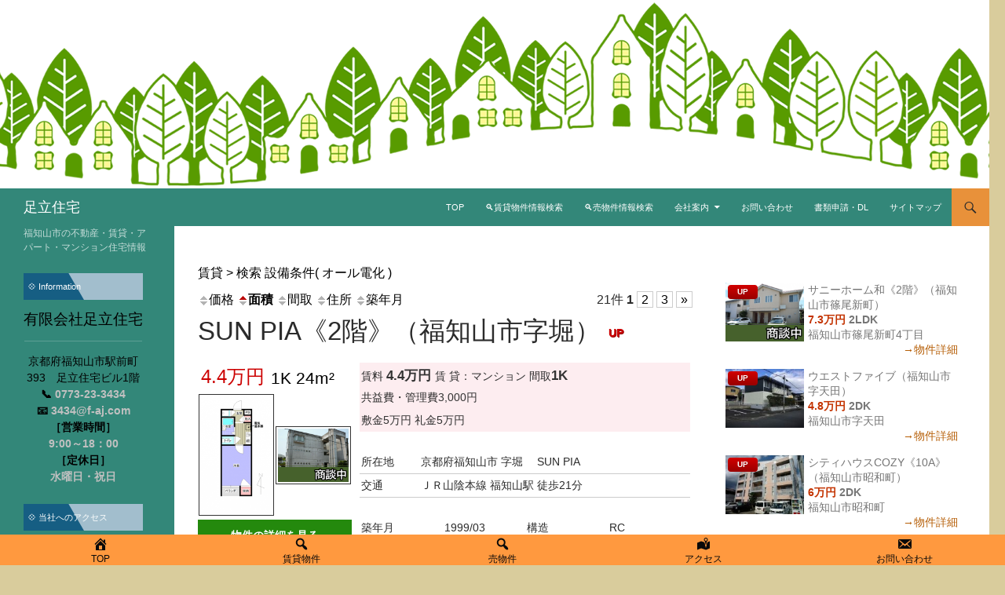

--- FILE ---
content_type: text/html; charset=UTF-8
request_url: https://f-aj.com/?bukken=jsearch&shub=2&shu=&ros=&eki=&ken=0&sik=&kalc=0&kahc=0&kalb=&kahb=&hof=&tik=0&mel=0&meh=0&set%5B%5D=24401&so=tam&ord=
body_size: 149051
content:
<!DOCTYPE html>
<!--[if IE 7]>
<html class="ie ie7" lang="ja">
<![endif]-->
<!--[if IE 8]>
<html class="ie ie8" lang="ja">
<![endif]-->
<!--[if !(IE 7) & !(IE 8)]><!-->
<html lang="ja">
<!--<![endif]-->
<head>
	<meta charset="UTF-8">
	<meta name="viewport" content="width=device-width">
	<title>賃貸 > 検索  設備条件( オール電化 )   - 足立住宅</title>
	<link rel="profile" href="https://gmpg.org/xfn/11">
	<link rel="pingback" href="https://f-aj.com/xmlrpc.php">
	<!--[if lt IE 9]>
	<script src="https://f-aj.com/wp-content/themes/twentyfourteen/js/html5.js?ver=3.7.0"></script>
	<![endif]-->
	<meta name='robots' content='max-image-preview:large' />
<link rel='dns-prefetch' href='//fonts.googleapis.com' />
<link rel='dns-prefetch' href='//s.w.org' />
<link href='https://fonts.gstatic.com' crossorigin rel='preconnect' />
<link rel="alternate" type="application/rss+xml" title="足立住宅 &raquo; フィード" href="https://f-aj.com/?feed=rss2" />
<link rel="alternate" type="application/rss+xml" title="足立住宅 &raquo; コメントフィード" href="https://f-aj.com/?feed=comments-rss2" />
		<!-- This site uses the Google Analytics by MonsterInsights plugin v9.2.4 - Using Analytics tracking - https://www.monsterinsights.com/ -->
							<script src="//www.googletagmanager.com/gtag/js?id=G-MEQQ4VGKGY"  data-cfasync="false" data-wpfc-render="false" async></script>
			<script data-cfasync="false" data-wpfc-render="false">
				var mi_version = '9.2.4';
				var mi_track_user = true;
				var mi_no_track_reason = '';
								var MonsterInsightsDefaultLocations = {"page_location":"https:\/\/f-aj.com\/?bukken=jsearch&shub=2&shu&ros&eki&ken=0&sik&kalc=0&kahc=0&kalb&kahb&hof&tik=0&mel=0&meh=0&set%5B%5D=24401&so=tam&ord="};
				if ( typeof MonsterInsightsPrivacyGuardFilter === 'function' ) {
					var MonsterInsightsLocations = (typeof MonsterInsightsExcludeQuery === 'object') ? MonsterInsightsPrivacyGuardFilter( MonsterInsightsExcludeQuery ) : MonsterInsightsPrivacyGuardFilter( MonsterInsightsDefaultLocations );
				} else {
					var MonsterInsightsLocations = (typeof MonsterInsightsExcludeQuery === 'object') ? MonsterInsightsExcludeQuery : MonsterInsightsDefaultLocations;
				}

								var disableStrs = [
										'ga-disable-G-MEQQ4VGKGY',
									];

				/* Function to detect opted out users */
				function __gtagTrackerIsOptedOut() {
					for (var index = 0; index < disableStrs.length; index++) {
						if (document.cookie.indexOf(disableStrs[index] + '=true') > -1) {
							return true;
						}
					}

					return false;
				}

				/* Disable tracking if the opt-out cookie exists. */
				if (__gtagTrackerIsOptedOut()) {
					for (var index = 0; index < disableStrs.length; index++) {
						window[disableStrs[index]] = true;
					}
				}

				/* Opt-out function */
				function __gtagTrackerOptout() {
					for (var index = 0; index < disableStrs.length; index++) {
						document.cookie = disableStrs[index] + '=true; expires=Thu, 31 Dec 2099 23:59:59 UTC; path=/';
						window[disableStrs[index]] = true;
					}
				}

				if ('undefined' === typeof gaOptout) {
					function gaOptout() {
						__gtagTrackerOptout();
					}
				}
								window.dataLayer = window.dataLayer || [];

				window.MonsterInsightsDualTracker = {
					helpers: {},
					trackers: {},
				};
				if (mi_track_user) {
					function __gtagDataLayer() {
						dataLayer.push(arguments);
					}

					function __gtagTracker(type, name, parameters) {
						if (!parameters) {
							parameters = {};
						}

						if (parameters.send_to) {
							__gtagDataLayer.apply(null, arguments);
							return;
						}

						if (type === 'event') {
														parameters.send_to = monsterinsights_frontend.v4_id;
							var hookName = name;
							if (typeof parameters['event_category'] !== 'undefined') {
								hookName = parameters['event_category'] + ':' + name;
							}

							if (typeof MonsterInsightsDualTracker.trackers[hookName] !== 'undefined') {
								MonsterInsightsDualTracker.trackers[hookName](parameters);
							} else {
								__gtagDataLayer('event', name, parameters);
							}
							
						} else {
							__gtagDataLayer.apply(null, arguments);
						}
					}

					__gtagTracker('js', new Date());
					__gtagTracker('set', {
						'developer_id.dZGIzZG': true,
											});
					if ( MonsterInsightsLocations.page_location ) {
						__gtagTracker('set', MonsterInsightsLocations);
					}
										__gtagTracker('config', 'G-MEQQ4VGKGY', {"forceSSL":"true","link_attribution":"true","page_path":'\/404.html?page=' + document.location.pathname + document.location.search + '&from=' + document.referrer} );
															window.gtag = __gtagTracker;										(function () {
						/* https://developers.google.com/analytics/devguides/collection/analyticsjs/ */
						/* ga and __gaTracker compatibility shim. */
						var noopfn = function () {
							return null;
						};
						var newtracker = function () {
							return new Tracker();
						};
						var Tracker = function () {
							return null;
						};
						var p = Tracker.prototype;
						p.get = noopfn;
						p.set = noopfn;
						p.send = function () {
							var args = Array.prototype.slice.call(arguments);
							args.unshift('send');
							__gaTracker.apply(null, args);
						};
						var __gaTracker = function () {
							var len = arguments.length;
							if (len === 0) {
								return;
							}
							var f = arguments[len - 1];
							if (typeof f !== 'object' || f === null || typeof f.hitCallback !== 'function') {
								if ('send' === arguments[0]) {
									var hitConverted, hitObject = false, action;
									if ('event' === arguments[1]) {
										if ('undefined' !== typeof arguments[3]) {
											hitObject = {
												'eventAction': arguments[3],
												'eventCategory': arguments[2],
												'eventLabel': arguments[4],
												'value': arguments[5] ? arguments[5] : 1,
											}
										}
									}
									if ('pageview' === arguments[1]) {
										if ('undefined' !== typeof arguments[2]) {
											hitObject = {
												'eventAction': 'page_view',
												'page_path': arguments[2],
											}
										}
									}
									if (typeof arguments[2] === 'object') {
										hitObject = arguments[2];
									}
									if (typeof arguments[5] === 'object') {
										Object.assign(hitObject, arguments[5]);
									}
									if ('undefined' !== typeof arguments[1].hitType) {
										hitObject = arguments[1];
										if ('pageview' === hitObject.hitType) {
											hitObject.eventAction = 'page_view';
										}
									}
									if (hitObject) {
										action = 'timing' === arguments[1].hitType ? 'timing_complete' : hitObject.eventAction;
										hitConverted = mapArgs(hitObject);
										__gtagTracker('event', action, hitConverted);
									}
								}
								return;
							}

							function mapArgs(args) {
								var arg, hit = {};
								var gaMap = {
									'eventCategory': 'event_category',
									'eventAction': 'event_action',
									'eventLabel': 'event_label',
									'eventValue': 'event_value',
									'nonInteraction': 'non_interaction',
									'timingCategory': 'event_category',
									'timingVar': 'name',
									'timingValue': 'value',
									'timingLabel': 'event_label',
									'page': 'page_path',
									'location': 'page_location',
									'title': 'page_title',
									'referrer' : 'page_referrer',
								};
								for (arg in args) {
																		if (!(!args.hasOwnProperty(arg) || !gaMap.hasOwnProperty(arg))) {
										hit[gaMap[arg]] = args[arg];
									} else {
										hit[arg] = args[arg];
									}
								}
								return hit;
							}

							try {
								f.hitCallback();
							} catch (ex) {
							}
						};
						__gaTracker.create = newtracker;
						__gaTracker.getByName = newtracker;
						__gaTracker.getAll = function () {
							return [];
						};
						__gaTracker.remove = noopfn;
						__gaTracker.loaded = true;
						window['__gaTracker'] = __gaTracker;
					})();
									} else {
										console.log("");
					(function () {
						function __gtagTracker() {
							return null;
						}

						window['__gtagTracker'] = __gtagTracker;
						window['gtag'] = __gtagTracker;
					})();
									}
			</script>
				<!-- / Google Analytics by MonsterInsights -->
				<script>
			window._wpemojiSettings = {"baseUrl":"https:\/\/s.w.org\/images\/core\/emoji\/13.1.0\/72x72\/","ext":".png","svgUrl":"https:\/\/s.w.org\/images\/core\/emoji\/13.1.0\/svg\/","svgExt":".svg","source":{"concatemoji":"https:\/\/f-aj.com\/wp-includes\/js\/wp-emoji-release.min.js?ver=5.8.12"}};
			!function(e,a,t){var n,r,o,i=a.createElement("canvas"),p=i.getContext&&i.getContext("2d");function s(e,t){var a=String.fromCharCode;p.clearRect(0,0,i.width,i.height),p.fillText(a.apply(this,e),0,0);e=i.toDataURL();return p.clearRect(0,0,i.width,i.height),p.fillText(a.apply(this,t),0,0),e===i.toDataURL()}function c(e){var t=a.createElement("script");t.src=e,t.defer=t.type="text/javascript",a.getElementsByTagName("head")[0].appendChild(t)}for(o=Array("flag","emoji"),t.supports={everything:!0,everythingExceptFlag:!0},r=0;r<o.length;r++)t.supports[o[r]]=function(e){if(!p||!p.fillText)return!1;switch(p.textBaseline="top",p.font="600 32px Arial",e){case"flag":return s([127987,65039,8205,9895,65039],[127987,65039,8203,9895,65039])?!1:!s([55356,56826,55356,56819],[55356,56826,8203,55356,56819])&&!s([55356,57332,56128,56423,56128,56418,56128,56421,56128,56430,56128,56423,56128,56447],[55356,57332,8203,56128,56423,8203,56128,56418,8203,56128,56421,8203,56128,56430,8203,56128,56423,8203,56128,56447]);case"emoji":return!s([10084,65039,8205,55357,56613],[10084,65039,8203,55357,56613])}return!1}(o[r]),t.supports.everything=t.supports.everything&&t.supports[o[r]],"flag"!==o[r]&&(t.supports.everythingExceptFlag=t.supports.everythingExceptFlag&&t.supports[o[r]]);t.supports.everythingExceptFlag=t.supports.everythingExceptFlag&&!t.supports.flag,t.DOMReady=!1,t.readyCallback=function(){t.DOMReady=!0},t.supports.everything||(n=function(){t.readyCallback()},a.addEventListener?(a.addEventListener("DOMContentLoaded",n,!1),e.addEventListener("load",n,!1)):(e.attachEvent("onload",n),a.attachEvent("onreadystatechange",function(){"complete"===a.readyState&&t.readyCallback()})),(n=t.source||{}).concatemoji?c(n.concatemoji):n.wpemoji&&n.twemoji&&(c(n.twemoji),c(n.wpemoji)))}(window,document,window._wpemojiSettings);
		</script>
		<style>
img.wp-smiley,
img.emoji {
	display: inline !important;
	border: none !important;
	box-shadow: none !important;
	height: 1em !important;
	width: 1em !important;
	margin: 0 .07em !important;
	vertical-align: -0.1em !important;
	background: none !important;
	padding: 0 !important;
}
</style>
	<link rel='stylesheet' id='wp-block-library-css'  href='https://f-aj.com/wp-includes/css/dist/block-library/style.min.css?ver=5.8.12' media='all' />
<style id='wp-block-library-theme-inline-css'>
#start-resizable-editor-section{display:none}.wp-block-audio figcaption{color:#555;font-size:13px;text-align:center}.is-dark-theme .wp-block-audio figcaption{color:hsla(0,0%,100%,.65)}.wp-block-code{font-family:Menlo,Consolas,monaco,monospace;color:#1e1e1e;padding:.8em 1em;border:1px solid #ddd;border-radius:4px}.wp-block-embed figcaption{color:#555;font-size:13px;text-align:center}.is-dark-theme .wp-block-embed figcaption{color:hsla(0,0%,100%,.65)}.blocks-gallery-caption{color:#555;font-size:13px;text-align:center}.is-dark-theme .blocks-gallery-caption{color:hsla(0,0%,100%,.65)}.wp-block-image figcaption{color:#555;font-size:13px;text-align:center}.is-dark-theme .wp-block-image figcaption{color:hsla(0,0%,100%,.65)}.wp-block-pullquote{border-top:4px solid;border-bottom:4px solid;margin-bottom:1.75em;color:currentColor}.wp-block-pullquote__citation,.wp-block-pullquote cite,.wp-block-pullquote footer{color:currentColor;text-transform:uppercase;font-size:.8125em;font-style:normal}.wp-block-quote{border-left:.25em solid;margin:0 0 1.75em;padding-left:1em}.wp-block-quote cite,.wp-block-quote footer{color:currentColor;font-size:.8125em;position:relative;font-style:normal}.wp-block-quote.has-text-align-right{border-left:none;border-right:.25em solid;padding-left:0;padding-right:1em}.wp-block-quote.has-text-align-center{border:none;padding-left:0}.wp-block-quote.is-large,.wp-block-quote.is-style-large{border:none}.wp-block-search .wp-block-search__label{font-weight:700}.wp-block-group.has-background{padding:1.25em 2.375em;margin-top:0;margin-bottom:0}.wp-block-separator{border:none;border-bottom:2px solid;margin-left:auto;margin-right:auto;opacity:.4}.wp-block-separator:not(.is-style-wide):not(.is-style-dots){width:100px}.wp-block-separator.has-background:not(.is-style-dots){border-bottom:none;height:1px}.wp-block-separator.has-background:not(.is-style-wide):not(.is-style-dots){height:2px}.wp-block-table thead{border-bottom:3px solid}.wp-block-table tfoot{border-top:3px solid}.wp-block-table td,.wp-block-table th{padding:.5em;border:1px solid;word-break:normal}.wp-block-table figcaption{color:#555;font-size:13px;text-align:center}.is-dark-theme .wp-block-table figcaption{color:hsla(0,0%,100%,.65)}.wp-block-video figcaption{color:#555;font-size:13px;text-align:center}.is-dark-theme .wp-block-video figcaption{color:hsla(0,0%,100%,.65)}.wp-block-template-part.has-background{padding:1.25em 2.375em;margin-top:0;margin-bottom:0}#end-resizable-editor-section{display:none}
</style>
<link rel='stylesheet' id='contact-form-7-css'  href='https://f-aj.com/wp-content/plugins/contact-form-7/includes/css/styles.css?ver=5.5.6.1' media='all' />
<link rel='stylesheet' id='dashicons-css'  href='https://f-aj.com/wp-includes/css/dashicons.min.css?ver=5.8.12' media='all' />
<link rel='stylesheet' id='wpsbc-style-css'  href='https://f-aj.com/wp-content/plugins/wp-simple-booking-calendar/assets/css/style-front-end.min.css?ver=2.0.15' media='all' />
<link rel='stylesheet' id='twentyfourteen-lato-css'  href='https://fonts.googleapis.com/css?family=Lato%3A300%2C400%2C700%2C900%2C300italic%2C400italic%2C700italic&#038;subset=latin%2Clatin-ext&#038;display=fallback' media='all' />
<link rel='stylesheet' id='genericons-css'  href='https://f-aj.com/wp-content/themes/twentyfourteen/genericons/genericons.css?ver=3.0.3' media='all' />
<link rel='stylesheet' id='twentyfourteen-style-css'  href='https://f-aj.com/wp-content/themes/twentyfourteen/style.css?ver=20190507' media='all' />
<link rel='stylesheet' id='twentyfourteen-block-style-css'  href='https://f-aj.com/wp-content/themes/twentyfourteen/css/blocks.css?ver=20190102' media='all' />
<!--[if lt IE 9]>
<link rel='stylesheet' id='twentyfourteen-ie-css'  href='https://f-aj.com/wp-content/themes/twentyfourteen/css/ie.css?ver=20140701' media='all' />
<![endif]-->
<link rel='stylesheet' id='fancybox-css'  href='https://f-aj.com/wp-content/plugins/easy-fancybox/fancybox/1.5.4/jquery.fancybox.min.css?ver=5.8.12' media='screen' />
<link rel='stylesheet' id='twentyfourteen-style2014-css'  href='https://f-aj.com/wp-content/plugins/fudou/themes/style2014.css?ver=5.8.12' media='all' />
<link rel='stylesheet' id='twentyfourteen-corners2014-css'  href='https://f-aj.com/wp-content/plugins/fudou/themes/corners2014.css?ver=5.8.12' media='all' />
<script src='https://f-aj.com/wp-content/plugins/google-analytics-for-wordpress/assets/js/frontend-gtag.min.js?ver=9.2.4' id='monsterinsights-frontend-script-js'></script>
<script data-cfasync="false" data-wpfc-render="false" id='monsterinsights-frontend-script-js-extra'>var monsterinsights_frontend = {"js_events_tracking":"true","download_extensions":"doc,pdf,ppt,zip,xls,docx,pptx,xlsx","inbound_paths":"[{\"path\":\"\\\/go\\\/\",\"label\":\"affiliate\"},{\"path\":\"\\\/recommend\\\/\",\"label\":\"affiliate\"}]","home_url":"https:\/\/f-aj.com","hash_tracking":"false","v4_id":"G-MEQQ4VGKGY"};</script>
<script src='https://f-aj.com/wp-includes/js/jquery/jquery.min.js?ver=3.6.0' id='jquery-core-js'></script>
<script src='https://f-aj.com/wp-includes/js/jquery/jquery-migrate.min.js?ver=3.3.2' id='jquery-migrate-js'></script>
<script src='https://f-aj.com/wp-content/plugins/fudou/js/util.min.js?ver=5.8.12' id='util-js'></script>
<link rel="https://api.w.org/" href="https://f-aj.com/index.php?rest_route=/" /><meta name="generator" content="WordPress 5.8.12" />
<meta name="viewport" content="initial-scale=1, viewport-fit=cover">
<style id="fourteen-colors" type="text/css">/* Custom Contrast Color */
		.site:before,
		#secondary,
		.site-header,
		.site-footer,
		.menu-toggle,
		.featured-content,
		.featured-content .entry-header,
		.slider-direction-nav a,
		.ie8 .featured-content,
		.ie8 .site:before,
		.has-black-background-color {
			background-color: #338779;
		}

		.has-black-color {
			color: #338779;
		}

		.grid .featured-content .entry-header,
		.ie8 .grid .featured-content .entry-header {
			border-color: #338779;
		}

		.slider-control-paging a:before {
			background-color: rgba(255,255,255,.33);
		}

		.hentry .mejs-mediaelement,
		.widget .mejs-mediaelement,
 		.hentry .mejs-container .mejs-controls,
 		.widget .mejs-container .mejs-controls {
			background: #338779;
		}

		/* Player controls need separation from the contrast background */
		.primary-sidebar .mejs-controls,
		.site-footer .mejs-controls {
			border: 1px solid;
		}
		
			.content-sidebar .widget_twentyfourteen_ephemera .widget-title:before {
				background: #338779;
			}

			.paging-navigation,
			.content-sidebar .widget .widget-title {
				border-top-color: #338779;
			}

			.content-sidebar .widget .widget-title, 
			.content-sidebar .widget .widget-title a,
			.paging-navigation,
			.paging-navigation a:hover,
			.paging-navigation a {
				color: #338779;
			}

			/* Override the site title color option with an over-qualified selector, as the option is hidden. */
			h1.site-title a {
				color: #fff;
			}
		
		.menu-toggle:active,
		.menu-toggle:focus,
		.menu-toggle:hover {
			background-color: #77cbbd;
		}
		/* Custom accent color. */
		button,
		.button,
		.contributor-posts-link,
		input[type="button"],
		input[type="reset"],
		input[type="submit"],
		.search-toggle,
		.hentry .mejs-controls .mejs-time-rail .mejs-time-current,
		.widget .mejs-controls .mejs-time-rail .mejs-time-current,
		.hentry .mejs-overlay:hover .mejs-overlay-button,
		.widget .mejs-overlay:hover .mejs-overlay-button,
		.widget button,
		.widget .button,
		.widget input[type="button"],
		.widget input[type="reset"],
		.widget input[type="submit"],
		.widget_calendar tbody a,
		.content-sidebar .widget input[type="button"],
		.content-sidebar .widget input[type="reset"],
		.content-sidebar .widget input[type="submit"],
		.slider-control-paging .slider-active:before,
		.slider-control-paging .slider-active:hover:before,
		.slider-direction-nav a:hover,
		.ie8 .primary-navigation ul ul,
		.ie8 .secondary-navigation ul ul,
		.ie8 .primary-navigation li:hover > a,
		.ie8 .primary-navigation li.focus > a,
		.ie8 .secondary-navigation li:hover > a,
		.ie8 .secondary-navigation li.focus > a,
		.wp-block-file .wp-block-file__button,
		.wp-block-button__link,
		.has-green-background-color {
			background-color: #e8913a;
		}

		.site-navigation a:hover,
		.is-style-outline .wp-block-button__link:not(.has-text-color),
		.has-green-color {
			color: #e8913a;
		}

		::-moz-selection {
			background: #e8913a;
		}

		::selection {
			background: #e8913a;
		}

		.paging-navigation .page-numbers.current {
			border-color: #e8913a;
		}

		@media screen and (min-width: 782px) {
			.primary-navigation li:hover > a,
			.primary-navigation li.focus > a,
			.primary-navigation ul ul {
				background-color: #e8913a;
			}
		}

		@media screen and (min-width: 1008px) {
			.secondary-navigation li:hover > a,
			.secondary-navigation li.focus > a,
			.secondary-navigation ul ul {
				background-color: #e8913a;
			}
		}
	
			.contributor-posts-link,
			.button,
			button,
			input[type="button"],
			input[type="reset"],
			input[type="submit"],
			.search-toggle:before,
			.hentry .mejs-overlay:hover .mejs-overlay-button,
			.widet .mejs-overlay:hover .mejs-overlay-button,
			.widget button,
			.widget .button,
			.widget input[type="button"],
			.widget input[type="reset"],
			.widget input[type="submit"],
			.widget_calendar tbody a,
			.widget_calendar tbody a:hover,
			.site-footer .widget_calendar tbody a,
			.content-sidebar .widget input[type="button"],
			.content-sidebar .widget input[type="reset"],
			.content-sidebar .widget input[type="submit"],
			button:hover,
			button:focus,
			.button:hover,
			.button:focus,
			.widget a.button:hover,
			.widget a.button:focus,
			.widget a.button:active,
			.content-sidebar .widget a.button,
			.content-sidebar .widget a.button:hover,
			.content-sidebar .widget a.button:focus,
			.content-sidebar .widget a.button:active,
			.contributor-posts-link:hover,
			.contributor-posts-link:active,
			input[type="button"]:hover,
			input[type="button"]:focus,
			input[type="reset"]:hover,
			input[type="reset"]:focus,
			input[type="submit"]:hover,
			input[type="submit"]:focus,
			.slider-direction-nav a:hover:before,
			.ie8 .primary-navigation li:hover > a,
			.ie8 .primary-navigation li.focus > a,
			.ie8 .secondary-navigation li:hover > a,
			.ie8 .secondary-navigation li.focus > a,
			.is-style-outline .wp-block-button__link:not(.has-text-color):hover,
			.is-style-outline .wp-block-button__link:not(.has-text-color):focus,
			.wp-block-button__link {
				color: #2b2b2b;
			}

			@media screen and (min-width: 782px) {
				.site-navigation li .current_page_item > a,
				.site-navigation li .current_page_ancestor > a,
				.site-navigation li .current-menu-item > a,
				.site-navigation li .current-menu-ancestor > a,
				.primary-navigation ul ul a,
				.primary-navigation li:hover > a,
				.primary-navigation li.focus > a,
				.primary-navigation ul ul {
					color: #2b2b2b;
				}
			}

			@media screen and (min-width: 1008px) {
				.secondary-navigation ul ul a,
				.secondary-navigation li:hover > a,
				.secondary-navigation li.focus > a,
				.secondary-navigation ul ul {
					color: #2b2b2b;
				}
			}

			::selection {
				color: #2b2b2b;
			}

			::-moz-selection {
				color: #2b2b2b;
			}

			.hentry .mejs-controls .mejs-time-rail .mejs-time-loaded,
			.widget .mejs-controls .mejs-time-rail .mejs-time-loaded {
				background-color: #2b2b2b;
			}

		
		/* Generated variants of custom accent color. */
		a,
		.content-sidebar .widget a {
			color: #b65f08;
		}

		.contributor-posts-link:hover,
		.button:hover,
		.button:focus,
		.slider-control-paging a:hover:before,
		.search-toggle:hover,
		.search-toggle.active,
		.search-box,
		.widget_calendar tbody a:hover,
		button:hover,
		button:focus,
		input[type="button"]:hover,
		input[type="button"]:focus,
		input[type="reset"]:hover,
		input[type="reset"]:focus,
		input[type="submit"]:hover,
		input[type="submit"]:focus,
		.widget button:hover,
		.widget .button:hover,
		.widget button:focus,
		.widget .button:focus,
		.widget input[type="button"]:hover,
		.widget input[type="button"]:focus,
		.widget input[type="reset"]:hover,
		.widget input[type="reset"]:focus,
		.widget input[type="submit"]:hover,
		.widget input[type="submit"]:focus,
		.content-sidebar .widget input[type="button"]:hover,
		.content-sidebar .widget input[type="button"]:focus,
		.content-sidebar .widget input[type="reset"]:hover,
		.content-sidebar .widget input[type="reset"]:focus,
		.content-sidebar .widget input[type="submit"]:hover,
		.content-sidebar .widget input[type="submit"]:focus,
		.ie8 .primary-navigation ul ul a:hover,
		.ie8 .primary-navigation ul ul li.focus > a,
		.ie8 .secondary-navigation ul ul a:hover,
		.ie8 .secondary-navigation ul ul li.focus > a,
		.wp-block-file .wp-block-file__button:hover,
		.wp-block-file .wp-block-file__button:focus,
		.wp-block-button__link:not(.has-text-color):hover,
		.wp-block-button__link:not(.has-text-color):focus,
		.is-style-outline .wp-block-button__link:not(.has-text-color):hover,
		.is-style-outline .wp-block-button__link:not(.has-text-color):focus {
			background-color: #ffae57;
		}

		.featured-content a:hover,
		.featured-content .entry-title a:hover,
		.widget a:hover,
		.widget-title a:hover,
		.widget_twentyfourteen_ephemera .entry-meta a:hover,
		.hentry .mejs-controls .mejs-button button:hover,
		.widget .mejs-controls .mejs-button button:hover,
		.site-info a:hover,
		.featured-content a:hover,
		.wp-block-latest-comments_comment-meta a:hover,
		.wp-block-latest-comments_comment-meta a:focus {
			color: #ffae57;
		}

		a:active,
		a:hover,
		.entry-title a:hover,
		.entry-meta a:hover,
		.cat-links a:hover,
		.entry-content .edit-link a:hover,
		.post-navigation a:hover,
		.image-navigation a:hover,
		.comment-author a:hover,
		.comment-list .pingback a:hover,
		.comment-list .trackback a:hover,
		.comment-metadata a:hover,
		.comment-reply-title small a:hover,
		.content-sidebar .widget a:hover,
		.content-sidebar .widget .widget-title a:hover,
		.content-sidebar .widget_twentyfourteen_ephemera .entry-meta a:hover {
			color: #d37c25;
		}

		.page-links a:hover,
		.paging-navigation a:hover {
			border-color: #d37c25;
		}

		.entry-meta .tag-links a:hover:before {
			border-right-color: #d37c25;
		}

		.page-links a:hover,
		.entry-meta .tag-links a:hover {
			background-color: #d37c25;
		}

		@media screen and (min-width: 782px) {
			.primary-navigation ul ul a:hover,
			.primary-navigation ul ul li.focus > a {
				background-color: #ffae57;
			}
		}

		@media screen and (min-width: 1008px) {
			.secondary-navigation ul ul a:hover,
			.secondary-navigation ul ul li.focus > a {
				background-color: #ffae57;
			}
		}

		button:active,
		.button:active,
		.contributor-posts-link:active,
		input[type="button"]:active,
		input[type="reset"]:active,
		input[type="submit"]:active,
		.widget input[type="button"]:active,
		.widget input[type="reset"]:active,
		.widget input[type="submit"]:active,
		.content-sidebar .widget input[type="button"]:active,
		.content-sidebar .widget input[type="reset"]:active,
		.content-sidebar .widget input[type="submit"]:active,
		.wp-block-file .wp-block-file__button:active,
		.wp-block-button__link:active {
			background-color: #ffc26b;
		}

		.site-navigation .current_page_item > a,
		.site-navigation .current_page_ancestor > a,
		.site-navigation .current-menu-item > a,
		.site-navigation .current-menu-ancestor > a {
			color: #ffc26b;
		}
	
		/* Higher contrast Accent Color against contrast color */
		.site-navigation .current_page_item > a,
		.site-navigation .current_page_ancestor > a,
		.site-navigation .current-menu-item > a,
		.site-navigation .current-menu-ancestor > a,
		.site-navigation a:hover,
		.featured-content a:hover,
		.featured-content .entry-title a:hover,
		.widget a:hover,
		.widget-title a:hover,
		.widget_twentyfourteen_ephemera .entry-meta a:hover,
		.hentry .mejs-controls .mejs-button button:hover,
		.widget .mejs-controls .mejs-button button:hover,
		.site-info a:hover,
		.featured-content a:hover {
			color: #ffd17a;
		}

		.hentry .mejs-controls .mejs-time-rail .mejs-time-current,
		.widget .mejs-controls .mejs-time-rail .mejs-time-current,
		.slider-control-paging a:hover:before,
		.slider-control-paging .slider-active:before,
		.slider-control-paging .slider-active:hover:before {
			background-color: #ffd17a;
		}
	</style>
<!-- Fudousan Plugin Ver.5.8.0 -->
<!--Customizer CSS--> 
<style type="text/css">
.site-info>span {
    display: none;
}
.site-info>a:last-child {
    display: none;
}
.site-info p {
    margin: 0;
}
</style> 
<!--/Customizer CSS-->
		<style type="text/css" id="twentyfourteen-header-css">
				.site-title a {
			color: #ffffff;
		}
		</style>
		<style id="custom-background-css">
body.custom-background { background-color: #d9cc9c; }
</style>
	<link rel="icon" href="https://f-aj.com/wp-content/uploads/cropped-3ea73862076d71f369afab820b8554e3-32x32.png" sizes="32x32" />
<link rel="icon" href="https://f-aj.com/wp-content/uploads/cropped-3ea73862076d71f369afab820b8554e3-192x192.png" sizes="192x192" />
<link rel="apple-touch-icon" href="https://f-aj.com/wp-content/uploads/cropped-3ea73862076d71f369afab820b8554e3-180x180.png" />
<meta name="msapplication-TileImage" content="https://f-aj.com/wp-content/uploads/cropped-3ea73862076d71f369afab820b8554e3-270x270.png" />
		<style id="wp-custom-css">
			/*ヘッダーの色*/
#masthead {
background: #338779;
}

/*会社名の色*/
h1.site-title a {
color: #FFFFFF;
}

/*サイドバーの色*/
#secondary {
background: #338779;
}

/*見出しデザイン01*/
h3 {
     position: relative;
     color: #000000;
     padding:0.5em 0.5em 0.5em 1.4em;
     background-color: #bed3ca;
     border-radius: 5px;
}
 
h3::after {
     position: absolute;
     top: 50%;
     left:0.7em;
     transform:translateY(-50%);
     content: '';
     width: 5px;
     height:25px;
     background-color:white;
}

/*Pタグの行間*/
p {
line-height:110%;
}

/*レスポンシブ対応テーブル03*/
.table03 {
	width: 100%;
	margin: 0 auto;
	font-size: 110%;
	border-collapse: collapse;
margin: 40px 0px 0px 0px;
}
.table03 th {
	width: 30%;
	background: #e6eae6;
	color: #000000;
padding: 8px 8px 8px 8px;
letter-spacing: 0.1em;
}
.table03 td {
	width: 70%;
padding: 8px 8px 8px 8px;
letter-spacing: 0.1em;
}
.fig {
	width: 100%;
	height: auto;
}

@media only screen and (max-width:480px){
	

.table03 {
	border: none;
margin: 40px 0px 0px 0px;
}
.table03 tr {
	display:block;
	margin-bottom: 10px;
}
.table03 th {
	display:block;
	width: 95%;
	margin: 0 auto 10px;
	background: #e6eae6;
	color: #000000;
	border:none;
	border-radius: 3px;
}
.table03 td {
	display: block;
	width: 90%;
	margin-left: 10px;
	border:none;
}
}

/*コンタクトフォームチェックボックス縦並び*/
span.wpcf7-list-item {
margin-top:5px;
display: block;
}

/*リンクボタン01*/
.btn01 {
  display:block;  
  max-width: 180px;
  border: 2px solid #333;
  font-size: 16px;
  color: #333;
  font-weight: bold;
  padding:16px;
  text-align: center;
  border-radius: 4px;
  transition: .4s;
}
.btn01:hover {
  background-color: #333;
  border-color: #333;
  color: #FFF;
}

/*リンクボタン02*/
.btn02 {
  display:block;  
  max-width: 180px;
  background-color: #333;
  font-size: 16px;
  color: #FFF;
  font-weight: bold;
  padding:16px;
  text-align: center;
  border-radius: 4px;
  transition: .4s;
}
.btn02:hover {
  background-color: #719bad;
}

/*レスポンシブ対応テーブル02*/
.table02 {
	width: 100%;
	margin: 0 auto;
	font-size: 110%;
	border-collapse: collapse;
margin: 40px 0px 0px 0px;
}
.table02 th {
	width: 40%;
	background: #e6eae6;
	color: #000000;
padding: 8px 8px 8px 8px;
letter-spacing: 0.1em;
}
.table02 td {
	width: 60%;
padding: 8px 8px 8px 8px;
letter-spacing: 0.1em;
}
.fig {
	width: 100%;
	height: auto;
}

@media only screen and (max-width:480px){
	

.table02 {
	border: none;
margin: 40px 0px 0px 0px;
}
.table02 tr {
	display:block;
	margin-bottom: 10px;
}
.table02 th {
	display:block;
	width: 95%;
	margin: 0 auto 10px;
	background: #e6eae6;
	color: #000000;
	border:none;
	border-radius: 3px;
}
.table02 td {
	display: block;
	width: 90%;
	margin-left: 10px;
	border:none;
}
}

/*整形済みテキストの枠*/
.waku01
{
border : double white ;
}

/*見出しデザイン02*/
h4 {
  position: relative;
  padding-bottom: .5em;
}
h4::before,
h4::after {
  position: absolute;
  bottom: -4px;
  left: 0;
  content: '';
  height: 4px;
}
h4::before {
  z-index: 2;
  width: 15%;
  background-color: #444;
}
h4::after {
  width: 100%;
  background: -webkit-repeating-linear-gradient(45deg, #fff, #fff 2px, #aaa 2px, #aaa 4px);
  background: repeating-linear-gradient(45deg, #fff, #fff 2px, #aaa 2px, #aaa 4px);
}

/*見出しデザイン03*/
h6 {
	background-color: #165e83; /* 背景色 */
	color: #fff; /* 文字色 */
	overflow: hidden;
	padding: 5px; /* 余白 */
	position: relative;
}
h6:before {
	background-color: #fff; /* 切り替わる色 */
	content: '';
	display: block;
	opacity: 0.6; /* 不透明度 */
	transform: rotate(-30deg);
	position: absolute;
	bottom: -30px;
	right: -100px;
	width: 200px;
	height: 200px;
}

/*内部リンクのFlexbox*/
.flex_test-box {
    background-color: #fff;     /* 背景色指定 */
    padding:  3px;             /* 余白指定 */
    display: flex;              /* フレックスボックスにする */
    flex-wrap: wrap;            /* 折り返し指定 */
}
 
.flex_test-item {
    padding: 3px;
    color:  #000;               /* 文字色 */
    margin:  3px;              /* 外側の余白 */
    border-radius:  1px;        /* 角丸指定 */
    font-size:  16px;           /* 文字サイズ */
    width: 250px;               /* 幅指定 */
    text-align:  left;        /* 文字中央揃え */
}
 
.flex_test-item:nth-child(1) {
    background-color:  #fff; /* 背景色指定 */
}
 
.flex_test-item:nth-child(2) {
    background-color:  #fff; /* 背景色指定 */
}
 
.flex_test-item:nth-child(3) {
    background-color: #fff; /* 背景色指定 */
}
 
.flex_test-item:nth-child(4) {
    background-color:  #fff; /* 背景色指定 */
}

/*内部リンクのリンク部分の指定*/
a { color:#000000; text-decoration:none; }

/*物件資料PDF DL*/
.pdfdl {
font-size: 18px;
font-weight: bold;
}

/*SNSシェアボタンのFlexbox*/
.flex_test-box_sns {
    background-color: #fff;     /* 背景色指定 */
    padding:  1px;             /* 余白指定 */
    display: flex;              /* フレックスボックスにする */
    flex-wrap: wrap;            /* 折り返し指定 */
}
 
.flex_test-item_sns {
    padding: 1px;
    color:  #000;               /* 文字色 */
    margin:  1px;              /* 外側の余白 */
    border-radius:  1px;        /* 角丸指定 */
    font-size:  14px;           /* 文字サイズ */
    width: 120px;               /* 幅指定 */
    text-align:  left;        /* 文字中央揃え */
}
 
.flex_test-item_sns:nth-child(1) {
    background-color:  #fff; /* 背景色指定 */
}
 
.flex_test-item_sns:nth-child(2) {
    background-color:  #fff; /* 背景色指定 */
}
 
.flex_test-item_sns:nth-child(3) {
    background-color: #fff; /* 背景色指定 */
}
 
.flex_test-item_sns:nth-child(4) {
    background-color:  #fff; /* 背景色指定 */
}

/*SNSシェアボタンのCSSボタン*/
a.bt-samp31{
  display: block;
  text-decoration: none;
  height:28px;
  width: 90px;
  line-height: 30px;
  text-align: center;
  color: #44617b;
  border:solid 1px #44617b;
  -webkit-transition: 0.3s;
  -moz-transition: 0.3s;
  -o-transition: 0.3s;
  -ms-transition: 0.3s;
  transition: 0.3s;
}
a.bt-samp31:hover{
  background: #44617b;
  color: #fff;
}

/*要素の表示・非表示*/
.hidden_box {
	margin: 10px 0;
	padding: 0;
	text-align: center;
}

.hidden_box label {
	border: 1px solid #ddd;
	border-radius: 5px;
	cursor: pointer;
	font-weight: bold;
	margin: 0 auto;
	padding: 10px;
	min-width: 50%;
}

.hidden_box label:hover {
	background: #f5f5f5;
}

.hidden_box label:after {
	content: "を表示";	/* 閉じている状態のときにラベルの後ろに続く文字 */
}

.hidden_box input {
	display: none;
}

.hidden_box .hidden_show {
	height: 0;
	overflow: hidden;
	opacity: 0;
	padding: 0;
	text-align: left;
	transition: 0.5s;
}

.hidden_box input:checked + label:after {
	content: "を非表示";	/* 開いている状態のときにラベルの後ろに続く文字 */
}

.hidden_box input:checked ~ .hidden_show {
	height: auto;
	opacity: 1;
	padding: 10px 0;
}

/*リンクボタン03*/
.btn03 {
  display:block;  
  max-width: 220px;
  border: 2px solid #333;
  font-size: 18px;
  color: #333;
  font-weight: bold;
  padding:18px;
  text-align: center;
  border-radius: 13px;
  transition: .4s;
}
.btn03:hover {
  background-color: #f2d58a;
  border-color: #333;
  color: #FFF;
}

/*目次囲み枠*/
.box11{
    padding: 0.5em 1em;
    margin: 2em 0;
    color: #5d627b;
    background: white;
    border-top: solid 5px #5d627b;
    box-shadow: 0 3px 5px rgba(0, 0, 0, 0.22);
}
.box11 p {
    margin: 0; 
    padding: 0;
}

/*TOPのおすすめ特集*/
.col-head-type1 {
  border-collapse: collapse;
  width: 100%;
	border: 0px solid #dbe1e8;
	border-collapse: separate;  /* 表の線と線の間を空ける */
  border-spacing: 8px;       /* 表の線と線の間の幅 */
}

.col-head-type1 th,
.col-head-type1 td {
  border: 2px solid #c8c2c6;  
  padding: 8px;
	height: 30px;
	width: 50%;
	background-color: #FFFFFF;
	text-align: center;
}

.col-head-type1 th {
  background: #f9fafc;
  text-align: left;
  width: 120px;
}

@media only screen and (max-width: 800px) {
  .col-head-type1 tr,
  .col-head-type1 th,
  .col-head-type1 td {
    display: block;
    width: auto;
  }
  
  .col-head-type1 tr:first-child {
    border-top: 1px solid #dbe1e8;  
  }
  
  .col-head-type1 th,
  .col-head-type1 td {
    border-top: none;
  }
}

.col-head-type1 tr:hover {
  background-color: #000000;	/* マウスオーバー時の行の背景色 */
}
.col-head-type1 td:hover {
  background-color: #ffffbc;	/* マウスオーバー時のセルの背景色 */
}

/*不動産プラグインのフォームデザイン*/
.fudousanformdesign {
font-size: 16px;
}


/*見出しの文字を大文字から小文字に*/
.entry-title { text-transform: none; }
.widget .widget-title { text-transform: none; }


/*レスポンシブ対応テーブル04*/
.table04 {
	width: 100%;
	margin: 0 auto;
	font-size: 110%;
	border-collapse: collapse;
margin: 40px 0px 0px 0px;
}
.table04 th {
	width: 40%;
	background: #FFFFFF;
	color: #000000;
padding: 8px 8px 8px 8px;
letter-spacing: 0.1em;
}
.table04 td {
	width: 60%;
padding: 8px 8px 8px 8px;
letter-spacing: 0.1em;
	vertical-align: top;
}
.fig {
	width: 100%;
	height: auto;
}

@media only screen and (max-width:480px){
	

.table04 {
	border: none;
margin: 40px 0px 0px 0px;
}
.table04 tr {
	display:block;
	margin-bottom: 10px;
}
.table04 th {
	display:block;
	width: 95%;
	margin: 0 auto 10px;
	background: #FFFFFF;
	color: #000000;
	border:none;
	border-radius: 3px;
}
.table04 td {
	display: block;
	width: 95%;
	margin-left: 10px;
	border:none;
	vertical-align: top;
}
}

/*HRのデザイン001*/
.cp_hr001 {
	position: relative;
	height: 1px;
	border-width: 0;
	background-image: -webkit-linear-gradient(left,
	transparent 0%,#283593 50%,transparent 100%);
	background-image:         linear-gradient(90deg,
	transparent 0%,#283593 50%,transparent 100%);
}


/*タブメニュー（物件の詳細ページ）*/
/*▼ここから編集▼*/
.tab-wrap {
    display: flex;
    flex-wrap: wrap;
}
.tab-label {
    color: black;
    background: LightGray;
    margin-right: 5px;
    padding: 3px 12px;
    order: -1;
}
.tab-content {
    width: 100%;
    display: none;
}
/* アクティブなタブ */
.tab-switch:checked+.tab-label {
    background: #25b7c0;
}
.tab-switch:checked+.tab-label+.tab-content {
     display: block;
}
/* ラジオボタン非表示 */
.tab-switch {
    display: none;
}
		</style>
		</head>

<body class="archive archive-fudo custom-background wp-custom-logo wp-embed-responsive twentyfourteen header-image">
<div id="page" class="hfeed site">
		<div id="site-header">
		<a href="https://f-aj.com/" rel="home">
			<img src="https://f-aj.com/wp-content/uploads/c26e1b0f5cbc00260832fe5b460da786.png" width="1260" height="240" alt="足立住宅" />
		</a>
	</div>
	
	<header id="masthead" class="site-header">
		<div class="header-main">
			<h1 class="site-title"><a href="https://f-aj.com/" rel="home">足立住宅</a></h1>

			<div class="search-toggle">
				<a href="#search-container" class="screen-reader-text" aria-expanded="false" aria-controls="search-container">検索</a>
			</div>

			<nav id="primary-navigation" class="site-navigation primary-navigation">
				<button class="menu-toggle">メインメニュー</button>
				<a class="screen-reader-text skip-link" href="#content">コンテンツへスキップ</a>
				<div id="primary-menu" class="nav-menu"><ul>
<li class="page_item page-item-2"><a href="https://f-aj.com/">TOP</a></li>
<li class="page_item page-item-332"><a href="https://f-aj.com/?page_id=332">&#x1F50D;賃貸物件情報検索</a></li>
<li class="page_item page-item-338"><a href="https://f-aj.com/?page_id=338">&#x1F50D;売物件情報検索</a></li>
<li class="page_item page-item-8 page_item_has_children"><a href="https://f-aj.com/?page_id=8">会社案内</a>
<ul class='children'>
	<li class="page_item page-item-637"><a href="https://f-aj.com/?page_id=637">アクセス</a></li>
	<li class="page_item page-item-343"><a href="https://f-aj.com/?page_id=343">プライバシーポリシー</a></li>
</ul>
</li>
<li class="page_item page-item-9"><a href="https://f-aj.com/?page_id=9">お問い合わせ</a></li>
<li class="page_item page-item-327"><a href="https://f-aj.com/?page_id=327">書類申請・DL</a></li>
<li class="page_item page-item-785"><a href="https://f-aj.com/?page_id=785">サイトマップ</a></li>
</ul></div>
			</nav>
		</div>

		<div id="search-container" class="search-box-wrapper hide">
			<div class="search-box">
				<form role="search" method="get" class="search-form" action="https://f-aj.com/">
				<label>
					<span class="screen-reader-text">検索:</span>
					<input type="search" class="search-field" placeholder="検索&hellip;" value="" name="s" />
				</label>
				<input type="submit" class="search-submit" value="検索" />
			</form>			</div>
		</div>
	</header><!-- #masthead -->

	<div id="main" class="site-main">
	<section id="primary" class="content-area">
		<div id="content" class="site-content" role="main">

			
			<header class="page-header">

									<h1 class="page-title"><a href="https://f-aj.com/?bukken=jsearch&amp;shub=2&amp;shu=&amp;ros=&amp;eki=&amp;ken=0&amp;sik=&amp;kalc=0&amp;kahc=0&amp;kalb=&amp;kahb=&amp;hof=&amp;tik=0&amp;mel=0&amp;meh=0&amp;set%5B%5D=24401">賃貸 &gt; 検索  設備条件( オール電化 ) </a></h1>
							</header><!-- .page-header -->


			<div id="nav-above1" class="navigation hentry"><div class="nav-previous"><a class="kak" href="https://f-aj.com/?bukken=jsearch&amp;shub=2&amp;shu=&amp;ros=&amp;eki=&amp;ken=0&amp;sik=&amp;kalc=0&amp;kahc=0&amp;kalb=&amp;kahb=&amp;hof=&amp;tik=0&amp;mel=0&amp;meh=0&amp;set%5B%5D=24401&amp;so=kak&amp;ord="><img loading="lazy" src="https://f-aj.com/wp-content/plugins/fudou/img/sortbtms_.png" border="0" align="absmiddle">価格</a> <b><a class="tam" href="https://f-aj.com/?bukken=jsearch&amp;shub=2&amp;shu=&amp;ros=&amp;eki=&amp;ken=0&amp;sik=&amp;kalc=0&amp;kahc=0&amp;kalb=&amp;kahb=&amp;hof=&amp;tik=0&amp;mel=0&amp;meh=0&amp;set%5B%5D=24401&amp;so=tam&amp;ord=d"><img loading="lazy" src="https://f-aj.com/wp-content/plugins/fudou/img/sortbtms_asc.png" border="0" align="absmiddle">面積</a></b> <a class="mad" href="https://f-aj.com/?bukken=jsearch&amp;shub=2&amp;shu=&amp;ros=&amp;eki=&amp;ken=0&amp;sik=&amp;kalc=0&amp;kahc=0&amp;kalb=&amp;kahb=&amp;hof=&amp;tik=0&amp;mel=0&amp;meh=0&amp;set%5B%5D=24401&amp;so=mad&amp;ord="><img loading="lazy" src="https://f-aj.com/wp-content/plugins/fudou/img/sortbtms_.png" border="0" align="absmiddle">間取</a> <a class="sho" href="https://f-aj.com/?bukken=jsearch&amp;shub=2&amp;shu=&amp;ros=&amp;eki=&amp;ken=0&amp;sik=&amp;kalc=0&amp;kahc=0&amp;kalb=&amp;kahb=&amp;hof=&amp;tik=0&amp;mel=0&amp;meh=0&amp;set%5B%5D=24401&amp;so=sho&amp;ord="><img loading="lazy" src="https://f-aj.com/wp-content/plugins/fudou/img/sortbtms_.png" border="0" align="absmiddle">住所</a> <a class="tac" href="https://f-aj.com/?bukken=jsearch&amp;shub=2&amp;shu=&amp;ros=&amp;eki=&amp;ken=0&amp;sik=&amp;kalc=0&amp;kahc=0&amp;kalb=&amp;kahb=&amp;hof=&amp;tik=0&amp;mel=0&amp;meh=0&amp;set%5B%5D=24401&amp;so=tac&amp;ord="><img loading="lazy" src="https://f-aj.com/wp-content/plugins/fudou/img/sortbtms_.png" border="0" align="absmiddle">築年月</a> </div><div class="nav-next">21件 <b>1</b> <a href="https://f-aj.com/?bukken=jsearch&amp;shub=2&amp;shu=&amp;ros=&amp;eki=&amp;ken=0&amp;sik=&amp;kalc=0&amp;kahc=0&amp;kalb=&amp;kahb=&amp;hof=&amp;tik=0&amp;mel=0&amp;meh=0&amp;set%5B%5D=24401&amp;paged=2&amp;so=tam&amp;ord=">2</a> <a href="https://f-aj.com/?bukken=jsearch&amp;shub=2&amp;shu=&amp;ros=&amp;eki=&amp;ken=0&amp;sik=&amp;kalc=0&amp;kahc=0&amp;kalb=&amp;kahb=&amp;hof=&amp;tik=0&amp;mel=0&amp;meh=0&amp;set%5B%5D=24401&amp;paged=3&amp;so=tam&amp;ord=">3</a> <a href="https://f-aj.com/?bukken=jsearch&amp;shub=2&amp;shu=&amp;ros=&amp;eki=&amp;ken=0&amp;sik=&amp;kalc=0&amp;kahc=0&amp;kalb=&amp;kahb=&amp;hof=&amp;tik=0&amp;mel=0&amp;meh=0&amp;set%5B%5D=24401&amp;paged=2&amp;so=tam&amp;ord=">&raquo;</a></div></div><!-- #nav-above -->

			<div id="list_simplepage">
			
<!-- 5.5.0 -->
<div class="list_simple_boxtitle">
	<h2 class="entry-title">

		
			<a href="https://f-aj.com/?post_type=fudo&p=2929&amp;shub=2&amp;shu=&amp;ros=&amp;eki=&amp;ken=0&amp;sik=&amp;kalc=0&amp;kahc=0&amp;kalb=&amp;kahb=&amp;hof=&amp;tik=0&amp;mel=0&amp;meh=0&amp;set%5B%5D=24401" title="SUN PIA《2階》（福知山市字堀）" >SUN PIA《2階》（福知山市字堀）<div class="new_mark">up</div></a>
		</h2>
</div>


<div class="list_simple_box">
	<div class="entry-excerpt">
		</div>

	<!-- 左ブロック --> 
	<div class="list_picsam">

		<!-- 価格 -->
		<div class="dpoint1">
			4.4万円 		</div>
		<div class="dpoint2">
		1K&nbsp;24m&sup2; 		</div>


		<!-- 画像 -->
		<div class="list_picsam_img">
		<a href="https://f-aj.com/wp-content/uploads/5fb2de573b1209a19571befa20d63c6a.png" rel="lightbox[2929]" title="SUN PIA　203　間取り(間取)"><img loading="lazy" class="box2image" src="https://f-aj.com/wp-content/uploads/5fb2de573b1209a19571befa20d63c6a-150x249.png" alt="SUN PIA　203　間取り(間取)" title="SUN PIA　203　間取り(間取)"  width="150" height="249"></a><a href="https://f-aj.com/wp-content/uploads/44e87d2cdda7d60438092b27c3ec2fe7.png" rel="lightbox[2929]" title="SUN PIA　外観写真(外観)"><img loading="lazy" class="box2image" src="https://f-aj.com/wp-content/uploads/44e87d2cdda7d60438092b27c3ec2fe7-150x113.png" alt="SUN PIA　外観写真(外観)" title="SUN PIA　外観写真(外観)"  width="150" height="113"></a>		</div> <!-- #list_picsam_img -->

		<!-- 詳細リンクボタン -->
		<a href="https://f-aj.com/?post_type=fudo&p=2929&amp;shub=2&amp;shu=&amp;ros=&amp;eki=&amp;ken=0&amp;sik=&amp;kalc=0&amp;kahc=0&amp;kalb=&amp;kahb=&amp;hof=&amp;tik=0&amp;mel=0&amp;meh=0&amp;set%5B%5D=24401" title="SUN PIA《2階》（福知山市字堀）" ><div class="list_details_button">物件の詳細を見る</div></a>
	</div>

	<!-- 右ブロック -->   
	<div class="list_detail">
		<div class="list_price rent">
			<table width="100%">
				<tr>
					<td>
						<dl style="padding:0;margin:0;">
							<dt>賃料</dt>
							<dd class="dpoint3">
								4.4万円 							</dd>

							<dd>賃 貸：マンション</dd>
																		<dt>間取</dt><dd class="dpoint3">1K</dd>
																</dl>

													<dl style="padding:0;margin:0;">

								
																	<dt>共益費・管理費</dt><dd>3,000円</dd>
								
								
								
								
							</dl>

								<!-- 駐車場 -->
								
								<!-- #校区 -->
								
											</td>
				</tr>


				
								<tr>
					<td>
					<dl style="padding:0;margin:0;">
												<dt>敷金</dt><dd>5万円</dd>
						
												<dt>礼金</dt><dd>5万円</dd>
						
						
						
						 

											</dl>
					</td>
				</tr>
											</table>
		</div>


		<!-- 所在地、交通 -->
		<div class="list_address">
			<table width="100%">
										<tr>
							<td class="list_address_th">所在地</td>
							<td class="list_address_td" width="82%">
							京都府福知山市							字堀							　SUN PIA							</td>
						</tr>
				
										<tr>
							<td class="list_address_th">交通</td>
							<td class="list_address_td" width="82%">ＪＲ山陰本線 福知山駅 徒歩21分														</td>
						</tr>
							</table>
		</div>


		<!-- 物件情報 -->
		<div class="list_price_others">

			<!-- 物件情報 -->
			<table width="100%">

															<tr>
							<td class="list_price_others_th">築年月</td>
							<td class="list_price_others_td">1999/03</td>

							<td class="list_price_others_th">構造</td>
							<td class="list_price_others_td">RC</td>
						</tr>
									
															<tr>
							<td class="list_price_others_th">階建</td>
							<td class="list_price_others_td">
								地上 3階 								地下 0階							</td>

							<td class="list_price_others_th">部屋階数</td>
							<td class="list_price_others_td">
																	2階
															</td>

						</tr>
									
										<tr>
							<td class="list_price_others_th">面積</td>
							<td class="list_price_others_td">
								24m&sup2; 																															</td>

													<td class="list_price_others_th">駐車場</td>
							<td class="list_price_others_td">空無</td>
												
						</tr>
				


				
											<tr>
							<td class="list_price_others_th">部屋番号</td><td class="list_price_others_td">203</td>
							<td class="list_price_others_th">現況</td>
							<td class="list_price_others_td">
							空家</td>
						</tr>
									

						<tr>
															<td class="list_price_others_th">物件番号</td>
								<td class="list_price_others_td">001-03-203</td>
							
																								<td class="list_price_others_th" colspan="2"> </td>																					</tr>

												<tr>
							<td class="list_price_others_th">設備・条件</td>
							<td class="list_price_others_td" colspan="3"><span class="setsubi_10002 setsubi_dat">楽器不可</span> <span class="setsubi_10302 setsubi_dat">２人入居不可</span> <span class="setsubi_10501 setsubi_dat">単身者限定</span> <span class="setsubi_10702 setsubi_dat">学生歓迎</span> <span class="setsubi_10903 setsubi_dat">ペット不可</span> <span class="setsubi_11502 setsubi_dat">保証人不要</span> <span class="setsubi_23601 setsubi_dat">角部屋</span> <span class="setsubi_20702 setsubi_dat">電気コンロ</span> <span class="setsubi_21001 setsubi_dat">給湯</span> <span class="setsubi_20301 setsubi_dat">バス専用</span> <span class="setsubi_20601 setsubi_dat">シャワー</span> <span class="setsubi_20401 setsubi_dat">トイレ専用</span> <span class="setsubi_20501 setsubi_dat">バス・トイレ別</span> <span class="setsubi_21304 setsubi_dat">エアコン</span> <span class="setsubi_21801 setsubi_dat">室内洗濯機置き場</span> <span class="setsubi_26301 setsubi_dat">インターネット利用料無料</span> <span class="setsubi_20001 setsubi_dat">公営水道</span> <span class="setsubi_25005 setsubi_dat">駐車場有</span> <span class="setsubi_23101 setsubi_dat">駐輪場</span> <span class="setsubi_24401 setsubi_dat">オール電化</span> <div class="setsubi_sonota"><HR>
<p style="line-height:160%">
●家賃に水道料込み<BR>
●インターネットは<a href="https://flets-w.com/biz/zenko/about/" target="_blank"><strong>【フレッツ光　全戸加入プラン導入（利用料無料）</strong>】</a>予定です。※開始時期は要確認。
</p></div></td>
						</tr>
						
			</table>


			
					</div>
	</div>

</div><!-- end list_simple_box -->

<!-- 5.5.0 -->
<div class="list_simple_boxtitle">
	<h2 class="entry-title">

		
			<a href="https://f-aj.com/?post_type=fudo&p=12967&amp;shub=2&amp;shu=&amp;ros=&amp;eki=&amp;ken=0&amp;sik=&amp;kalc=0&amp;kahc=0&amp;kalb=&amp;kahb=&amp;hof=&amp;tik=0&amp;mel=0&amp;meh=0&amp;set%5B%5D=24401" title="コーポサンシャイン（福知山市和久市町）" >コーポサンシャイン（福知山市和久市町）</a>
		</h2>
</div>


<div class="list_simple_box">
	<div class="entry-excerpt">
		</div>

	<!-- 左ブロック --> 
	<div class="list_picsam">

		<!-- 価格 -->
		<div class="dpoint1">
			4万円 		</div>
		<div class="dpoint2">
		1K&nbsp;24m&sup2; 		</div>


		<!-- 画像 -->
		<div class="list_picsam_img">
		<a href="https://f-aj.com/wp-content/uploads/14edc4a0ab6aa9607baf3c7f427074a7.png" rel="lightbox[12967]" title="コーポサンシャイン　203　間取り(間取)"><img loading="lazy" class="box2image" src="https://f-aj.com/wp-content/uploads/14edc4a0ab6aa9607baf3c7f427074a7-150x203.png" alt="コーポサンシャイン　203　間取り(間取)" title="コーポサンシャイン　203　間取り(間取)"  width="150" height="203"></a><a href="https://f-aj.com/wp-content/uploads/8fdb75784299ac7db8b7acc58019275f.jpg" rel="lightbox[12967]" title="コーポサンシャイン　外観写真(外観)"><img loading="lazy" class="box2image" src="https://f-aj.com/wp-content/uploads/8fdb75784299ac7db8b7acc58019275f-150x125.jpg" alt="コーポサンシャイン　外観写真(外観)" title="コーポサンシャイン　外観写真(外観)"  width="150" height="125"></a>		</div> <!-- #list_picsam_img -->

		<!-- 詳細リンクボタン -->
		<a href="https://f-aj.com/?post_type=fudo&p=12967&amp;shub=2&amp;shu=&amp;ros=&amp;eki=&amp;ken=0&amp;sik=&amp;kalc=0&amp;kahc=0&amp;kalb=&amp;kahb=&amp;hof=&amp;tik=0&amp;mel=0&amp;meh=0&amp;set%5B%5D=24401" title="コーポサンシャイン（福知山市和久市町）" ><div class="list_details_button">物件の詳細を見る</div></a>
	</div>

	<!-- 右ブロック -->   
	<div class="list_detail">
		<div class="list_price rent">
			<table width="100%">
				<tr>
					<td>
						<dl style="padding:0;margin:0;">
							<dt>賃料</dt>
							<dd class="dpoint3">
								4万円 							</dd>

							<dd>賃 貸：マンション</dd>
																		<dt>間取</dt><dd class="dpoint3">1K</dd>
																</dl>

													<dl style="padding:0;margin:0;">

								
																	<dt>共益費・管理費</dt><dd>5,000円</dd>
								
								
								
								
							</dl>

								<!-- 駐車場 -->
								
								<!-- #校区 -->
								
											</td>
				</tr>


				
								<tr>
					<td>
					<dl style="padding:0;margin:0;">
												<dt>敷金</dt><dd>5万円</dd>
						
												<dt>礼金</dt><dd>5万円</dd>
						
						
						
						 

											</dl>
					</td>
				</tr>
											</table>
		</div>


		<!-- 所在地、交通 -->
		<div class="list_address">
			<table width="100%">
										<tr>
							<td class="list_address_th">所在地</td>
							<td class="list_address_td" width="82%">
							京都府福知山市							和久市町							　コーポサンシャイン							</td>
						</tr>
				
										<tr>
							<td class="list_address_th">交通</td>
							<td class="list_address_td" width="82%">ＪＲ山陰本線 福知山駅 徒歩18分														</td>
						</tr>
							</table>
		</div>


		<!-- 物件情報 -->
		<div class="list_price_others">

			<!-- 物件情報 -->
			<table width="100%">

															<tr>
							<td class="list_price_others_th">築年月</td>
							<td class="list_price_others_td">2004/03</td>

							<td class="list_price_others_th">構造</td>
							<td class="list_price_others_td">鉄骨造</td>
						</tr>
									
															<tr>
							<td class="list_price_others_th">階建</td>
							<td class="list_price_others_td">
								地上 3階 								地下 0階							</td>

							<td class="list_price_others_th">部屋階数</td>
							<td class="list_price_others_td">
																	2階
															</td>

						</tr>
									
										<tr>
							<td class="list_price_others_th">面積</td>
							<td class="list_price_others_td">
								24m&sup2; 																															</td>

													<td class="list_price_others_th">駐車場</td>
							<td class="list_price_others_td"> 3,300円 空有</td>
												
						</tr>
				


				
											<tr>
							<td class="list_price_others_th">部屋番号</td><td class="list_price_others_td">203</td>
							<td class="list_price_others_th">現況</td>
							<td class="list_price_others_td">
							空家</td>
						</tr>
									

						<tr>
															<td class="list_price_others_th">物件番号</td>
								<td class="list_price_others_td">001-02-203</td>
							
																								<td class="list_price_others_th" colspan="2"> </td>																					</tr>

												<tr>
							<td class="list_price_others_th">設備・条件</td>
							<td class="list_price_others_td" colspan="3"><span class="setsubi_10002 setsubi_dat">楽器不可</span> <span class="setsubi_10302 setsubi_dat">２人入居不可</span> <span class="setsubi_10501 setsubi_dat">単身者限定</span> <span class="setsubi_10702 setsubi_dat">学生歓迎</span> <span class="setsubi_10903 setsubi_dat">ペット不可</span> <span class="setsubi_11502 setsubi_dat">保証人不要</span> <span class="setsubi_20703 setsubi_dat">IHコンロ</span> <span class="setsubi_20801 setsubi_dat">一口コンロ</span> <span class="setsubi_21001 setsubi_dat">給湯</span> <span class="setsubi_20301 setsubi_dat">バス専用</span> <span class="setsubi_20601 setsubi_dat">シャワー</span> <span class="setsubi_26006 setsubi_dat">ユニットバス</span> <span class="setsubi_20401 setsubi_dat">トイレ専用</span> <span class="setsubi_21304 setsubi_dat">エアコン</span> <span class="setsubi_21801 setsubi_dat">室内洗濯機置き場</span> <span class="setsubi_20001 setsubi_dat">公営水道</span> <span class="setsubi_25005 setsubi_dat">駐車場有</span> <span class="setsubi_23101 setsubi_dat">駐輪場</span> <span class="setsubi_22701 setsubi_dat">バルコニー</span> <span class="setsubi_24401 setsubi_dat">オール電化</span> <div class="setsubi_sonota"><HR>
<p style="line-height:160%">
●共益費に水道料込み
</p></div></td>
						</tr>
						
			</table>


			
					</div>
	</div>

</div><!-- end list_simple_box -->

<!-- 5.5.0 -->
<div class="list_simple_boxtitle">
	<h2 class="entry-title">

		
			<a href="https://f-aj.com/?post_type=fudo&p=2733&amp;shub=2&amp;shu=&amp;ros=&amp;eki=&amp;ken=0&amp;sik=&amp;kalc=0&amp;kahc=0&amp;kalb=&amp;kahb=&amp;hof=&amp;tik=0&amp;mel=0&amp;meh=0&amp;set%5B%5D=24401" title="コーポ　ステラ（福知山市字堀）" >コーポ　ステラ（福知山市字堀）<div class="new_mark">up</div></a>
		</h2>
</div>


<div class="list_simple_box">
	<div class="entry-excerpt">
		</div>

	<!-- 左ブロック --> 
	<div class="list_picsam">

		<!-- 価格 -->
		<div class="dpoint1">
			3.5万円 		</div>
		<div class="dpoint2">
		1K&nbsp;24m&sup2; 		</div>


		<!-- 画像 -->
		<div class="list_picsam_img">
		<a href="https://f-aj.com/wp-content/uploads/580b6ba627977c192fe0cff4c611e6c4.png" rel="lightbox[2733]" title="コーポ　ステラ　203　間取り(間取)"><img loading="lazy" class="box2image" src="https://f-aj.com/wp-content/uploads/580b6ba627977c192fe0cff4c611e6c4-150x205.png" alt="コーポ　ステラ　203　間取り(間取)" title="コーポ　ステラ　203　間取り(間取)"  width="150" height="205"></a><a href="https://f-aj.com/wp-content/uploads/580b6ba627977c192fe0cff4c611e6c4.jpg" rel="lightbox[2733]" title="コーポ　ステラ　外観写真(外観)"><img loading="lazy" class="box2image" src="https://f-aj.com/wp-content/uploads/580b6ba627977c192fe0cff4c611e6c4-150x113.jpg" alt="コーポ　ステラ　外観写真(外観)" title="コーポ　ステラ　外観写真(外観)"  width="150" height="113"></a>		</div> <!-- #list_picsam_img -->

		<!-- 詳細リンクボタン -->
		<a href="https://f-aj.com/?post_type=fudo&p=2733&amp;shub=2&amp;shu=&amp;ros=&amp;eki=&amp;ken=0&amp;sik=&amp;kalc=0&amp;kahc=0&amp;kalb=&amp;kahb=&amp;hof=&amp;tik=0&amp;mel=0&amp;meh=0&amp;set%5B%5D=24401" title="コーポ　ステラ（福知山市字堀）" ><div class="list_details_button">物件の詳細を見る</div></a>
	</div>

	<!-- 右ブロック -->   
	<div class="list_detail">
		<div class="list_price rent">
			<table width="100%">
				<tr>
					<td>
						<dl style="padding:0;margin:0;">
							<dt>賃料</dt>
							<dd class="dpoint3">
								3.5万円 							</dd>

							<dd>賃 貸：アパート</dd>
																		<dt>間取</dt><dd class="dpoint3">1K</dd>
																</dl>

													<dl style="padding:0;margin:0;">

								
								
								
								
								
							</dl>

								<!-- 駐車場 -->
								
								<!-- #校区 -->
								
											</td>
				</tr>


				
								<tr>
					<td>
					<dl style="padding:0;margin:0;">
												<dt>敷金</dt><dd>5万円</dd>
						
												<dt>礼金</dt><dd>5万円</dd>
						
						
						
						 

											</dl>
					</td>
				</tr>
											</table>
		</div>


		<!-- 所在地、交通 -->
		<div class="list_address">
			<table width="100%">
										<tr>
							<td class="list_address_th">所在地</td>
							<td class="list_address_td" width="82%">
							京都府福知山市							字堀							　コーポ　ステラ							</td>
						</tr>
				
										<tr>
							<td class="list_address_th">交通</td>
							<td class="list_address_td" width="82%">ＪＲ山陰本線 福知山駅<br /> バス(本堀 停歩3分)														</td>
						</tr>
							</table>
		</div>


		<!-- 物件情報 -->
		<div class="list_price_others">

			<!-- 物件情報 -->
			<table width="100%">

															<tr>
							<td class="list_price_others_th">築年月</td>
							<td class="list_price_others_td">1997/09</td>

							<td class="list_price_others_th">構造</td>
							<td class="list_price_others_td">軽量鉄骨</td>
						</tr>
									
															<tr>
							<td class="list_price_others_th">階建</td>
							<td class="list_price_others_td">
								地上 2階 								地下 0階							</td>

							<td class="list_price_others_th">部屋階数</td>
							<td class="list_price_others_td">
																	2階
															</td>

						</tr>
									
										<tr>
							<td class="list_price_others_th">面積</td>
							<td class="list_price_others_td">
								24m&sup2; 																															</td>

													<td class="list_price_others_th">駐車場</td>
							<td class="list_price_others_td"> 3,000円 空有</td>
												
						</tr>
				


				
											<tr>
							<td class="list_price_others_th">部屋番号</td><td class="list_price_others_td">203</td>
							<td class="list_price_others_th">現況</td>
							<td class="list_price_others_td">
							賃貸中</td>
						</tr>
									

						<tr>
															<td class="list_price_others_th">物件番号</td>
								<td class="list_price_others_td">001-02-203</td>
							
																								<td class="list_price_others_th" colspan="2"> </td>																					</tr>

												<tr>
							<td class="list_price_others_th">設備・条件</td>
							<td class="list_price_others_td" colspan="3"><span class="setsubi_10002 setsubi_dat">楽器不可</span> <span class="setsubi_10302 setsubi_dat">２人入居不可</span> <span class="setsubi_10501 setsubi_dat">単身者限定</span> <span class="setsubi_10702 setsubi_dat">学生歓迎</span> <span class="setsubi_10903 setsubi_dat">ペット不可</span> <span class="setsubi_11502 setsubi_dat">保証人不要</span> <span class="setsubi_20702 setsubi_dat">電気コンロ</span> <span class="setsubi_21001 setsubi_dat">給湯</span> <span class="setsubi_25701 setsubi_dat">独立洗面台</span> <span class="setsubi_20301 setsubi_dat">バス専用</span> <span class="setsubi_20601 setsubi_dat">シャワー</span> <span class="setsubi_20401 setsubi_dat">トイレ専用</span> <span class="setsubi_20501 setsubi_dat">バス・トイレ別</span> <span class="setsubi_21304 setsubi_dat">エアコン</span> <span class="setsubi_21801 setsubi_dat">室内洗濯機置き場</span> <span class="setsubi_20001 setsubi_dat">公営水道</span> <span class="setsubi_25005 setsubi_dat">駐車場有</span> <span class="setsubi_23101 setsubi_dat">駐輪場</span> <span class="setsubi_22701 setsubi_dat">バルコニー</span> <span class="setsubi_24401 setsubi_dat">オール電化</span> <div class="setsubi_sonota"><HR>
<p style="line-height:160%">
●入区費・町内会費（月額）：別途必要になる場合があります。
</p></div></td>
						</tr>
						
			</table>


			
					</div>
	</div>

</div><!-- end list_simple_box -->

<!-- 5.5.0 -->
<div class="list_simple_boxtitle">
	<h2 class="entry-title">

		
			<a href="https://f-aj.com/?post_type=fudo&p=12965&amp;shub=2&amp;shu=&amp;ros=&amp;eki=&amp;ken=0&amp;sik=&amp;kalc=0&amp;kahc=0&amp;kalb=&amp;kahb=&amp;hof=&amp;tik=0&amp;mel=0&amp;meh=0&amp;set%5B%5D=24401" title="コーポサンシャイン（福知山市和久市町）" >コーポサンシャイン（福知山市和久市町）</a>
		</h2>
</div>


<div class="list_simple_box">
	<div class="entry-excerpt">
		</div>

	<!-- 左ブロック --> 
	<div class="list_picsam">

		<!-- 価格 -->
		<div class="dpoint1">
			4万円 		</div>
		<div class="dpoint2">
		1K&nbsp;24m&sup2; 		</div>


		<!-- 画像 -->
		<div class="list_picsam_img">
		<a href="https://f-aj.com/wp-content/uploads/14edc4a0ab6aa9607baf3c7f427074a7.png" rel="lightbox[12965]" title="コーポサンシャイン　202　間取り(間取)"><img loading="lazy" class="box2image" src="https://f-aj.com/wp-content/uploads/14edc4a0ab6aa9607baf3c7f427074a7-150x203.png" alt="コーポサンシャイン　202　間取り(間取)" title="コーポサンシャイン　202　間取り(間取)"  width="150" height="203"></a><a href="https://f-aj.com/wp-content/uploads/8fdb75784299ac7db8b7acc58019275f.jpg" rel="lightbox[12965]" title="コーポサンシャイン　外観写真(外観)"><img loading="lazy" class="box2image" src="https://f-aj.com/wp-content/uploads/8fdb75784299ac7db8b7acc58019275f-150x125.jpg" alt="コーポサンシャイン　外観写真(外観)" title="コーポサンシャイン　外観写真(外観)"  width="150" height="125"></a>		</div> <!-- #list_picsam_img -->

		<!-- 詳細リンクボタン -->
		<a href="https://f-aj.com/?post_type=fudo&p=12965&amp;shub=2&amp;shu=&amp;ros=&amp;eki=&amp;ken=0&amp;sik=&amp;kalc=0&amp;kahc=0&amp;kalb=&amp;kahb=&amp;hof=&amp;tik=0&amp;mel=0&amp;meh=0&amp;set%5B%5D=24401" title="コーポサンシャイン（福知山市和久市町）" ><div class="list_details_button">物件の詳細を見る</div></a>
	</div>

	<!-- 右ブロック -->   
	<div class="list_detail">
		<div class="list_price rent">
			<table width="100%">
				<tr>
					<td>
						<dl style="padding:0;margin:0;">
							<dt>賃料</dt>
							<dd class="dpoint3">
								4万円 							</dd>

							<dd>賃 貸：マンション</dd>
																		<dt>間取</dt><dd class="dpoint3">1K</dd>
																</dl>

													<dl style="padding:0;margin:0;">

								
																	<dt>共益費・管理費</dt><dd>5,000円</dd>
								
								
								
								
							</dl>

								<!-- 駐車場 -->
								
								<!-- #校区 -->
								
											</td>
				</tr>


				
								<tr>
					<td>
					<dl style="padding:0;margin:0;">
												<dt>敷金</dt><dd>5万円</dd>
						
												<dt>礼金</dt><dd>5万円</dd>
						
						
						
						 

											</dl>
					</td>
				</tr>
											</table>
		</div>


		<!-- 所在地、交通 -->
		<div class="list_address">
			<table width="100%">
										<tr>
							<td class="list_address_th">所在地</td>
							<td class="list_address_td" width="82%">
							京都府福知山市							和久市町							　コーポサンシャイン							</td>
						</tr>
				
										<tr>
							<td class="list_address_th">交通</td>
							<td class="list_address_td" width="82%">ＪＲ山陰本線 福知山駅 徒歩18分														</td>
						</tr>
							</table>
		</div>


		<!-- 物件情報 -->
		<div class="list_price_others">

			<!-- 物件情報 -->
			<table width="100%">

															<tr>
							<td class="list_price_others_th">築年月</td>
							<td class="list_price_others_td">2004/03</td>

							<td class="list_price_others_th">構造</td>
							<td class="list_price_others_td">鉄骨造</td>
						</tr>
									
															<tr>
							<td class="list_price_others_th">階建</td>
							<td class="list_price_others_td">
								地上 3階 								地下 0階							</td>

							<td class="list_price_others_th">部屋階数</td>
							<td class="list_price_others_td">
																	2階
															</td>

						</tr>
									
										<tr>
							<td class="list_price_others_th">面積</td>
							<td class="list_price_others_td">
								24m&sup2; 																															</td>

													<td class="list_price_others_th">駐車場</td>
							<td class="list_price_others_td"> 3,300円 空有</td>
												
						</tr>
				


				
											<tr>
							<td class="list_price_others_th">部屋番号</td><td class="list_price_others_td">202</td>
							<td class="list_price_others_th">現況</td>
							<td class="list_price_others_td">
							空家</td>
						</tr>
									

						<tr>
															<td class="list_price_others_th">物件番号</td>
								<td class="list_price_others_td">001-02-202</td>
							
																								<td class="list_price_others_th" colspan="2"> </td>																					</tr>

												<tr>
							<td class="list_price_others_th">設備・条件</td>
							<td class="list_price_others_td" colspan="3"><span class="setsubi_10002 setsubi_dat">楽器不可</span> <span class="setsubi_10302 setsubi_dat">２人入居不可</span> <span class="setsubi_10501 setsubi_dat">単身者限定</span> <span class="setsubi_10702 setsubi_dat">学生歓迎</span> <span class="setsubi_10903 setsubi_dat">ペット不可</span> <span class="setsubi_11502 setsubi_dat">保証人不要</span> <span class="setsubi_20703 setsubi_dat">IHコンロ</span> <span class="setsubi_20801 setsubi_dat">一口コンロ</span> <span class="setsubi_21001 setsubi_dat">給湯</span> <span class="setsubi_20301 setsubi_dat">バス専用</span> <span class="setsubi_20601 setsubi_dat">シャワー</span> <span class="setsubi_26006 setsubi_dat">ユニットバス</span> <span class="setsubi_20401 setsubi_dat">トイレ専用</span> <span class="setsubi_21304 setsubi_dat">エアコン</span> <span class="setsubi_21801 setsubi_dat">室内洗濯機置き場</span> <span class="setsubi_20001 setsubi_dat">公営水道</span> <span class="setsubi_25005 setsubi_dat">駐車場有</span> <span class="setsubi_23101 setsubi_dat">駐輪場</span> <span class="setsubi_22701 setsubi_dat">バルコニー</span> <span class="setsubi_24401 setsubi_dat">オール電化</span> <div class="setsubi_sonota"><HR>
<p style="line-height:160%">
●共益費に水道料込み
</p></div></td>
						</tr>
						
			</table>


			
					</div>
	</div>

</div><!-- end list_simple_box -->

<!-- 5.5.0 -->
<div class="list_simple_boxtitle">
	<h2 class="entry-title">

		
			<a href="https://f-aj.com/?post_type=fudo&p=13494&amp;shub=2&amp;shu=&amp;ros=&amp;eki=&amp;ken=0&amp;sik=&amp;kalc=0&amp;kahc=0&amp;kalb=&amp;kahb=&amp;hof=&amp;tik=0&amp;mel=0&amp;meh=0&amp;set%5B%5D=24401" title="クレール《Bタイプ》（福知山市篠尾新町）" >クレール《Bタイプ》（福知山市篠尾新町）</a>
		</h2>
</div>


<div class="list_simple_box">
	<div class="entry-excerpt">
		</div>

	<!-- 左ブロック --> 
	<div class="list_picsam">

		<!-- 価格 -->
		<div class="dpoint1">
			4.8万円 		</div>
		<div class="dpoint2">
		1R&nbsp;27.54m&sup2; 		</div>


		<!-- 画像 -->
		<div class="list_picsam_img">
		<a href="https://f-aj.com/wp-content/uploads/9fa4411548343d2f19e4b4ca3fd6b668.png" rel="lightbox[13494]" title="クレール　303　間取り(間取)"><img loading="lazy" class="box2image" src="https://f-aj.com/wp-content/uploads/9fa4411548343d2f19e4b4ca3fd6b668-150x205.png" alt="クレール　303　間取り(間取)" title="クレール　303　間取り(間取)"  width="150" height="205"></a><a href="https://f-aj.com/wp-content/uploads/8912e72f947f5c8da6215f69e74cf6e8.png" rel="lightbox[13494]" title="(外観)"><img loading="lazy" class="box2image" src="https://f-aj.com/wp-content/uploads/8912e72f947f5c8da6215f69e74cf6e8-150x113.png" alt="(外観)" title="(外観)"  width="150" height="113"></a>		</div> <!-- #list_picsam_img -->

		<!-- 詳細リンクボタン -->
		<a href="https://f-aj.com/?post_type=fudo&p=13494&amp;shub=2&amp;shu=&amp;ros=&amp;eki=&amp;ken=0&amp;sik=&amp;kalc=0&amp;kahc=0&amp;kalb=&amp;kahb=&amp;hof=&amp;tik=0&amp;mel=0&amp;meh=0&amp;set%5B%5D=24401" title="クレール《Bタイプ》（福知山市篠尾新町）" ><div class="list_details_button">物件の詳細を見る</div></a>
	</div>

	<!-- 右ブロック -->   
	<div class="list_detail">
		<div class="list_price rent">
			<table width="100%">
				<tr>
					<td>
						<dl style="padding:0;margin:0;">
							<dt>賃料</dt>
							<dd class="dpoint3">
								4.8万円 							</dd>

							<dd>賃 貸：マンション</dd>
																		<dt>間取</dt><dd class="dpoint3">1R</dd>
																</dl>

													<dl style="padding:0;margin:0;">

								
																	<dt>共益費・管理費</dt><dd>4,000円</dd>
								
								
								
								
							</dl>

								<!-- 駐車場 -->
								
								<!-- #校区 -->
								
											</td>
				</tr>


				
								<tr>
					<td>
					<dl style="padding:0;margin:0;">
												<dt>敷金</dt><dd>10万円</dd>
						
												<dt>礼金</dt><dd>5万円</dd>
						
						
						
						 

											</dl>
					</td>
				</tr>
											</table>
		</div>


		<!-- 所在地、交通 -->
		<div class="list_address">
			<table width="100%">
										<tr>
							<td class="list_address_th">所在地</td>
							<td class="list_address_td" width="82%">
							京都府福知山市							篠尾新町2丁目							　クレール							</td>
						</tr>
				
										<tr>
							<td class="list_address_th">交通</td>
							<td class="list_address_td" width="82%">ＪＲ山陰本線 福知山駅 徒歩11分														</td>
						</tr>
							</table>
		</div>


		<!-- 物件情報 -->
		<div class="list_price_others">

			<!-- 物件情報 -->
			<table width="100%">

															<tr>
							<td class="list_price_others_th">築年月</td>
							<td class="list_price_others_td">1983/06</td>

							<td class="list_price_others_th">構造</td>
							<td class="list_price_others_td">鉄骨造</td>
						</tr>
									
															<tr>
							<td class="list_price_others_th">階建</td>
							<td class="list_price_others_td">
								地上 3階 								地下 0階							</td>

							<td class="list_price_others_th">部屋階数</td>
							<td class="list_price_others_td">
																	3階
															</td>

						</tr>
									
										<tr>
							<td class="list_price_others_th">面積</td>
							<td class="list_price_others_td">
								27.54m&sup2; 																															</td>

													<td class="list_price_others_th">駐車場</td>
							<td class="list_price_others_td"> 5,000円 空有</td>
												
						</tr>
				


				
											<tr>
							<td class="list_price_others_th">部屋番号</td><td class="list_price_others_td">303</td>
							<td class="list_price_others_th">現況</td>
							<td class="list_price_others_td">
							賃貸中</td>
						</tr>
									

						<tr>
															<td class="list_price_others_th">物件番号</td>
								<td class="list_price_others_td">001-02-303</td>
							
																								<td class="list_price_others_th" colspan="2"> </td>																					</tr>

												<tr>
							<td class="list_price_others_th">設備・条件</td>
							<td class="list_price_others_td" colspan="3"><span class="setsubi_10002 setsubi_dat">楽器不可</span> <span class="setsubi_10302 setsubi_dat">２人入居不可</span> <span class="setsubi_10501 setsubi_dat">単身者限定</span> <span class="setsubi_10702 setsubi_dat">学生歓迎</span> <span class="setsubi_10903 setsubi_dat">ペット不可</span> <span class="setsubi_11502 setsubi_dat">保証人不要</span> <span class="setsubi_20703 setsubi_dat">IHコンロ</span> <span class="setsubi_21001 setsubi_dat">給湯</span> <span class="setsubi_20301 setsubi_dat">バス専用</span> <span class="setsubi_20601 setsubi_dat">シャワー</span> <span class="setsubi_20401 setsubi_dat">トイレ専用</span> <span class="setsubi_20501 setsubi_dat">バス・トイレ別</span> <span class="setsubi_21304 setsubi_dat">エアコン</span> <span class="setsubi_21801 setsubi_dat">室内洗濯機置き場</span> <span class="setsubi_22101 setsubi_dat">BSアンテナ</span> <span class="setsubi_26301 setsubi_dat">インターネット利用料無料</span> <span class="setsubi_20001 setsubi_dat">公営水道</span> <span class="setsubi_25005 setsubi_dat">駐車場有</span> <span class="setsubi_23101 setsubi_dat">駐輪場</span> <span class="setsubi_22701 setsubi_dat">バルコニー</span> <span class="setsubi_24401 setsubi_dat">オール電化</span> <div class="setsubi_sonota"><HR>
<p style="line-height:160%">
●町内会費（月額）：500円<BR>
●2002年7月に全改装済み<BR>
●共益費に水道料込み<BR>
●照明器具あり<BR>
●インターネットは<a href="https://flets-w.com/biz/zenko/about/" target="_blank"><strong>【フレッツ光　全戸一括導入済み（プロバイダ契約要）</strong>】</a>になります
</p></div></td>
						</tr>
						
			</table>


			
					</div>
	</div>

</div><!-- end list_simple_box -->

<!-- 5.5.0 -->
<div class="list_simple_boxtitle">
	<h2 class="entry-title">

		
			<a href="https://f-aj.com/?post_type=fudo&p=12102&amp;shub=2&amp;shu=&amp;ros=&amp;eki=&amp;ken=0&amp;sik=&amp;kalc=0&amp;kahc=0&amp;kalb=&amp;kahb=&amp;hof=&amp;tik=0&amp;mel=0&amp;meh=0&amp;set%5B%5D=24401" title="クレール《Bタイプ》（福知山市篠尾新町）" >クレール《Bタイプ》（福知山市篠尾新町）</a>
		</h2>
</div>


<div class="list_simple_box">
	<div class="entry-excerpt">
		</div>

	<!-- 左ブロック --> 
	<div class="list_picsam">

		<!-- 価格 -->
		<div class="dpoint1">
			4.8万円 		</div>
		<div class="dpoint2">
		1R&nbsp;27.54m&sup2; 		</div>


		<!-- 画像 -->
		<div class="list_picsam_img">
		<a href="https://f-aj.com/wp-content/uploads/9fa4411548343d2f19e4b4ca3fd6b668.png" rel="lightbox[12102]" title="クレール　205　間取り(間取)"><img loading="lazy" class="box2image" src="https://f-aj.com/wp-content/uploads/9fa4411548343d2f19e4b4ca3fd6b668-150x205.png" alt="クレール　205　間取り(間取)" title="クレール　205　間取り(間取)"  width="150" height="205"></a><a href="https://f-aj.com/wp-content/uploads/8912e72f947f5c8da6215f69e74cf6e8.png" rel="lightbox[12102]" title="クレール　外観写真(外観)"><img loading="lazy" class="box2image" src="https://f-aj.com/wp-content/uploads/8912e72f947f5c8da6215f69e74cf6e8-150x113.png" alt="クレール　外観写真(外観)" title="クレール　外観写真(外観)"  width="150" height="113"></a>		</div> <!-- #list_picsam_img -->

		<!-- 詳細リンクボタン -->
		<a href="https://f-aj.com/?post_type=fudo&p=12102&amp;shub=2&amp;shu=&amp;ros=&amp;eki=&amp;ken=0&amp;sik=&amp;kalc=0&amp;kahc=0&amp;kalb=&amp;kahb=&amp;hof=&amp;tik=0&amp;mel=0&amp;meh=0&amp;set%5B%5D=24401" title="クレール《Bタイプ》（福知山市篠尾新町）" ><div class="list_details_button">物件の詳細を見る</div></a>
	</div>

	<!-- 右ブロック -->   
	<div class="list_detail">
		<div class="list_price rent">
			<table width="100%">
				<tr>
					<td>
						<dl style="padding:0;margin:0;">
							<dt>賃料</dt>
							<dd class="dpoint3">
								4.8万円 							</dd>

							<dd>賃 貸：マンション</dd>
																		<dt>間取</dt><dd class="dpoint3">1R</dd>
																</dl>

													<dl style="padding:0;margin:0;">

								
																	<dt>共益費・管理費</dt><dd>4,000円</dd>
								
								
								
								
							</dl>

								<!-- 駐車場 -->
								
								<!-- #校区 -->
								
											</td>
				</tr>


				
								<tr>
					<td>
					<dl style="padding:0;margin:0;">
												<dt>敷金</dt><dd>10万円</dd>
						
												<dt>礼金</dt><dd>5万円</dd>
						
						
						
						 

											</dl>
					</td>
				</tr>
											</table>
		</div>


		<!-- 所在地、交通 -->
		<div class="list_address">
			<table width="100%">
										<tr>
							<td class="list_address_th">所在地</td>
							<td class="list_address_td" width="82%">
							京都府福知山市							篠尾新町2丁目							　クレール							</td>
						</tr>
				
										<tr>
							<td class="list_address_th">交通</td>
							<td class="list_address_td" width="82%">ＪＲ山陰本線 福知山駅 徒歩11分														</td>
						</tr>
							</table>
		</div>


		<!-- 物件情報 -->
		<div class="list_price_others">

			<!-- 物件情報 -->
			<table width="100%">

															<tr>
							<td class="list_price_others_th">築年月</td>
							<td class="list_price_others_td">1983/06</td>

							<td class="list_price_others_th">構造</td>
							<td class="list_price_others_td">鉄骨造</td>
						</tr>
									
															<tr>
							<td class="list_price_others_th">階建</td>
							<td class="list_price_others_td">
								地上 3階 								地下 0階							</td>

							<td class="list_price_others_th">部屋階数</td>
							<td class="list_price_others_td">
																	2階
															</td>

						</tr>
									
										<tr>
							<td class="list_price_others_th">面積</td>
							<td class="list_price_others_td">
								27.54m&sup2; 																															</td>

													<td class="list_price_others_th">駐車場</td>
							<td class="list_price_others_td"> 5,000円 空有</td>
												
						</tr>
				


				
											<tr>
							<td class="list_price_others_th">部屋番号</td><td class="list_price_others_td">205</td>
							<td class="list_price_others_th">現況</td>
							<td class="list_price_others_td">
							空家</td>
						</tr>
									

						<tr>
															<td class="list_price_others_th">物件番号</td>
								<td class="list_price_others_td">001-02-205</td>
							
																								<td class="list_price_others_th" colspan="2"> </td>																					</tr>

												<tr>
							<td class="list_price_others_th">設備・条件</td>
							<td class="list_price_others_td" colspan="3"><span class="setsubi_10002 setsubi_dat">楽器不可</span> <span class="setsubi_10302 setsubi_dat">２人入居不可</span> <span class="setsubi_10501 setsubi_dat">単身者限定</span> <span class="setsubi_10702 setsubi_dat">学生歓迎</span> <span class="setsubi_10903 setsubi_dat">ペット不可</span> <span class="setsubi_11502 setsubi_dat">保証人不要</span> <span class="setsubi_20703 setsubi_dat">IHコンロ</span> <span class="setsubi_21001 setsubi_dat">給湯</span> <span class="setsubi_20301 setsubi_dat">バス専用</span> <span class="setsubi_20601 setsubi_dat">シャワー</span> <span class="setsubi_20401 setsubi_dat">トイレ専用</span> <span class="setsubi_20501 setsubi_dat">バス・トイレ別</span> <span class="setsubi_21304 setsubi_dat">エアコン</span> <span class="setsubi_21801 setsubi_dat">室内洗濯機置き場</span> <span class="setsubi_22101 setsubi_dat">BSアンテナ</span> <span class="setsubi_26301 setsubi_dat">インターネット利用料無料</span> <span class="setsubi_20001 setsubi_dat">公営水道</span> <span class="setsubi_25005 setsubi_dat">駐車場有</span> <span class="setsubi_23101 setsubi_dat">駐輪場</span> <span class="setsubi_22701 setsubi_dat">バルコニー</span> <span class="setsubi_24401 setsubi_dat">オール電化</span> <div class="setsubi_sonota"><HR>
<p style="line-height:160%">
●町内会費（月額）：500円<BR>
●2002年7月に全改装済み<BR>
●共益費に水道料込み<BR>
●照明器具あり<BR>
●インターネットは<a href="https://flets-w.com/biz/zenko/about/" target="_blank"><strong>【フレッツ光　全戸一括導入済み（プロバイダ契約要）</strong>】</a>になります
</p></div></td>
						</tr>
						
			</table>


			
					</div>
	</div>

</div><!-- end list_simple_box -->

<!-- 5.5.0 -->
<div class="list_simple_boxtitle">
	<h2 class="entry-title">

		
			<a href="https://f-aj.com/?post_type=fudo&p=12743&amp;shub=2&amp;shu=&amp;ros=&amp;eki=&amp;ken=0&amp;sik=&amp;kalc=0&amp;kahc=0&amp;kalb=&amp;kahb=&amp;hof=&amp;tik=0&amp;mel=0&amp;meh=0&amp;set%5B%5D=24401" title="ベルメゾン（福知山市東羽合町）" >ベルメゾン（福知山市東羽合町）</a>
		</h2>
</div>


<div class="list_simple_box">
	<div class="entry-excerpt">
		</div>

	<!-- 左ブロック --> 
	<div class="list_picsam">

		<!-- 価格 -->
		<div class="dpoint1">
			5万円 		</div>
		<div class="dpoint2">
		1K&nbsp;30.96m&sup2; 		</div>


		<!-- 画像 -->
		<div class="list_picsam_img">
		<a href="https://f-aj.com/wp-content/uploads/7a40833f5e1270bbb0302d7e2673d92b.png" rel="lightbox[12743]" title="ベルメゾン　101　間取り(間取)"><img loading="lazy" class="box2image" src="https://f-aj.com/wp-content/uploads/7a40833f5e1270bbb0302d7e2673d92b-150x225.png" alt="ベルメゾン　101　間取り(間取)" title="ベルメゾン　101　間取り(間取)"  width="150" height="225"></a><a href="https://f-aj.com/wp-content/uploads/0ed8e219d0296a7a80355e2194a701a8.jpg" rel="lightbox[12743]" title="ベルメゾン　外観写真(外観)"><img loading="lazy" class="box2image" src="https://f-aj.com/wp-content/uploads/0ed8e219d0296a7a80355e2194a701a8-150x113.jpg" alt="ベルメゾン　外観写真(外観)" title="ベルメゾン　外観写真(外観)"  width="150" height="113"></a>		</div> <!-- #list_picsam_img -->

		<!-- 詳細リンクボタン -->
		<a href="https://f-aj.com/?post_type=fudo&p=12743&amp;shub=2&amp;shu=&amp;ros=&amp;eki=&amp;ken=0&amp;sik=&amp;kalc=0&amp;kahc=0&amp;kalb=&amp;kahb=&amp;hof=&amp;tik=0&amp;mel=0&amp;meh=0&amp;set%5B%5D=24401" title="ベルメゾン（福知山市東羽合町）" ><div class="list_details_button">物件の詳細を見る</div></a>
	</div>

	<!-- 右ブロック -->   
	<div class="list_detail">
		<div class="list_price rent">
			<table width="100%">
				<tr>
					<td>
						<dl style="padding:0;margin:0;">
							<dt>賃料</dt>
							<dd class="dpoint3">
								5万円 							</dd>

							<dd>賃 貸：マンション</dd>
																		<dt>間取</dt><dd class="dpoint3">1K</dd>
																</dl>

													<dl style="padding:0;margin:0;">

								
								
								
								
								
							</dl>

								<!-- 駐車場 -->
								
								<!-- #校区 -->
								
											</td>
				</tr>


				
								<tr>
					<td>
					<dl style="padding:0;margin:0;">
												<dt>敷金</dt><dd>5万円</dd>
						
												<dt>礼金</dt><dd>5万円</dd>
						
						
						
						 

											</dl>
					</td>
				</tr>
											</table>
		</div>


		<!-- 所在地、交通 -->
		<div class="list_address">
			<table width="100%">
										<tr>
							<td class="list_address_th">所在地</td>
							<td class="list_address_td" width="82%">
							京都府福知山市							東羽合町							　ベルメゾン							</td>
						</tr>
				
										<tr>
							<td class="list_address_th">交通</td>
							<td class="list_address_td" width="82%">ＪＲ山陰本線 福知山駅 徒歩7分														</td>
						</tr>
							</table>
		</div>


		<!-- 物件情報 -->
		<div class="list_price_others">

			<!-- 物件情報 -->
			<table width="100%">

															<tr>
							<td class="list_price_others_th">築年月</td>
							<td class="list_price_others_td">1997/12</td>

							<td class="list_price_others_th">構造</td>
							<td class="list_price_others_td">鉄骨造</td>
						</tr>
									
															<tr>
							<td class="list_price_others_th">階建</td>
							<td class="list_price_others_td">
								地上 3階 								地下 0階							</td>

							<td class="list_price_others_th">部屋階数</td>
							<td class="list_price_others_td">
																	1階
															</td>

						</tr>
									
										<tr>
							<td class="list_price_others_th">面積</td>
							<td class="list_price_others_td">
								30.96m&sup2; 																															</td>

													<td class="list_price_others_th">駐車場</td>
							<td class="list_price_others_td"> 5,500円 空有</td>
												
						</tr>
				


				
											<tr>
							<td class="list_price_others_th">部屋番号</td><td class="list_price_others_td">101</td>
							<td class="list_price_others_th">現況</td>
							<td class="list_price_others_td">
							空家</td>
						</tr>
									

						<tr>
															<td class="list_price_others_th">物件番号</td>
								<td class="list_price_others_td">001-06-101</td>
							
																								<td class="list_price_others_th" colspan="2"> </td>																					</tr>

												<tr>
							<td class="list_price_others_th">設備・条件</td>
							<td class="list_price_others_td" colspan="3"><span class="setsubi_10002 setsubi_dat">楽器不可</span> <span class="setsubi_10302 setsubi_dat">２人入居不可</span> <span class="setsubi_10501 setsubi_dat">単身者限定</span> <span class="setsubi_10903 setsubi_dat">ペット不可</span> <span class="setsubi_11502 setsubi_dat">保証人不要</span> <span class="setsubi_23601 setsubi_dat">角部屋</span> <span class="setsubi_20703 setsubi_dat">IHコンロ</span> <span class="setsubi_21001 setsubi_dat">給湯</span> <span class="setsubi_20301 setsubi_dat">バス専用</span> <span class="setsubi_20601 setsubi_dat">シャワー</span> <span class="setsubi_20401 setsubi_dat">トイレ専用</span> <span class="setsubi_20501 setsubi_dat">バス・トイレ別</span> <span class="setsubi_21304 setsubi_dat">エアコン</span> <span class="setsubi_21801 setsubi_dat">室内洗濯機置き場</span> <span class="setsubi_22101 setsubi_dat">BSアンテナ</span> <span class="setsubi_26201 setsubi_dat">防犯カメラ</span> <span class="setsubi_20001 setsubi_dat">公営水道</span> <span class="setsubi_25005 setsubi_dat">駐車場有</span> <span class="setsubi_23101 setsubi_dat">駐輪場</span> <span class="setsubi_22701 setsubi_dat">バルコニー</span> <span class="setsubi_24401 setsubi_dat">オール電化</span> </td>
						</tr>
						
			</table>


			
					</div>
	</div>

</div><!-- end list_simple_box -->

<!-- 5.5.0 -->
<div class="list_simple_boxtitle">
	<h2 class="entry-title">

		
			<a href="https://f-aj.com/?post_type=fudo&p=13521&amp;shub=2&amp;shu=&amp;ros=&amp;eki=&amp;ken=0&amp;sik=&amp;kalc=0&amp;kahc=0&amp;kalb=&amp;kahb=&amp;hof=&amp;tik=0&amp;mel=0&amp;meh=0&amp;set%5B%5D=24401" title="ヒルズ　エルドラード《1LDK》（福知山市字篠尾）" >ヒルズ　エルドラード《1LDK》（福知山市字篠尾）</a>
		</h2>
</div>


<div class="list_simple_box">
	<div class="entry-excerpt">
		</div>

	<!-- 左ブロック --> 
	<div class="list_picsam">

		<!-- 価格 -->
		<div class="dpoint1">
			7.1万円 		</div>
		<div class="dpoint2">
		1LDK&nbsp;42.08m&sup2; 		</div>


		<!-- 画像 -->
		<div class="list_picsam_img">
		<a href="https://f-aj.com/wp-content/uploads/bbf577f120d1d46ab7a84d6689bb5b47.png" rel="lightbox[13521]" title="ヒルズ　エルドラード　202　間取り(間取)"><img loading="lazy" class="box2image" src="https://f-aj.com/wp-content/uploads/bbf577f120d1d46ab7a84d6689bb5b47-150x199.png" alt="ヒルズ　エルドラード　202　間取り(間取)" title="ヒルズ　エルドラード　202　間取り(間取)"  width="150" height="199"></a><a href="https://f-aj.com/wp-content/uploads/389fa4fa07a503380050a325667c36a8.jpg" rel="lightbox[13521]" title="ヒルズ　エルドラード　外観写真(外観)"><img loading="lazy" class="box2image" src="https://f-aj.com/wp-content/uploads/389fa4fa07a503380050a325667c36a8-150x113.jpg" alt="ヒルズ　エルドラード　外観写真(外観)" title="ヒルズ　エルドラード　外観写真(外観)"  width="150" height="113"></a>		</div> <!-- #list_picsam_img -->

		<!-- 詳細リンクボタン -->
		<a href="https://f-aj.com/?post_type=fudo&p=13521&amp;shub=2&amp;shu=&amp;ros=&amp;eki=&amp;ken=0&amp;sik=&amp;kalc=0&amp;kahc=0&amp;kalb=&amp;kahb=&amp;hof=&amp;tik=0&amp;mel=0&amp;meh=0&amp;set%5B%5D=24401" title="ヒルズ　エルドラード《1LDK》（福知山市字篠尾）" ><div class="list_details_button">物件の詳細を見る</div></a>
	</div>

	<!-- 右ブロック -->   
	<div class="list_detail">
		<div class="list_price rent">
			<table width="100%">
				<tr>
					<td>
						<dl style="padding:0;margin:0;">
							<dt>賃料</dt>
							<dd class="dpoint3">
								7.1万円 							</dd>

							<dd>賃 貸：マンション</dd>
																		<dt>間取</dt><dd class="dpoint3">1LDK</dd>
																</dl>

													<dl style="padding:0;margin:0;">

																	<dt>クリーニング特約料</dt><dd>4.4万円</dd>
								
																	<dt>共益費・管理費</dt><dd>5,000円</dd>
								
								
								
								
							</dl>

								<!-- 駐車場 -->
								
								<!-- #校区 -->
								
											</td>
				</tr>


				
								<tr>
					<td>
					<dl style="padding:0;margin:0;">
												<dt>敷金</dt><dd>6万円</dd>
						
						
						
												<dt>契約一時金</dt><dd>8万円</dd>
						
						 

												<dt>更新料</dt><dd>1ヶ月</dd>
											</dl>
					</td>
				</tr>
											</table>
		</div>


		<!-- 所在地、交通 -->
		<div class="list_address">
			<table width="100%">
										<tr>
							<td class="list_address_th">所在地</td>
							<td class="list_address_td" width="82%">
							京都府福知山市							字篠尾							　ヒルズ　エルドラード							</td>
						</tr>
				
										<tr>
							<td class="list_address_th">交通</td>
							<td class="list_address_td" width="82%">ＪＲ山陰本線 福知山駅 徒歩17分														</td>
						</tr>
							</table>
		</div>


		<!-- 物件情報 -->
		<div class="list_price_others">

			<!-- 物件情報 -->
			<table width="100%">

															<tr>
							<td class="list_price_others_th">築年月</td>
							<td class="list_price_others_td">2016/12</td>

							<td class="list_price_others_th">構造</td>
							<td class="list_price_others_td">鉄骨造</td>
						</tr>
									
															<tr>
							<td class="list_price_others_th">階建</td>
							<td class="list_price_others_td">
								地上 3階 								地下 0階							</td>

							<td class="list_price_others_th">部屋階数</td>
							<td class="list_price_others_td">
																	2階
															</td>

						</tr>
									
										<tr>
							<td class="list_price_others_th">面積</td>
							<td class="list_price_others_td">
								42.08m&sup2; 																															</td>

													<td class="list_price_others_th">駐車場</td>
							<td class="list_price_others_td">空有</td>
												
						</tr>
				


				
											<tr>
							<td class="list_price_others_th">部屋番号</td><td class="list_price_others_td">202</td>
							<td class="list_price_others_th">現況</td>
							<td class="list_price_others_td">
							賃貸中</td>
						</tr>
									

						<tr>
															<td class="list_price_others_th">物件番号</td>
								<td class="list_price_others_td">002-06-202</td>
							
																								<td class="list_price_others_th" colspan="2"> </td>																					</tr>

												<tr>
							<td class="list_price_others_th">設備・条件</td>
							<td class="list_price_others_td" colspan="3"><span class="setsubi_10002 setsubi_dat">楽器不可</span> <span class="setsubi_10301 setsubi_dat">２人入居可</span> <span class="setsubi_10903 setsubi_dat">ペット不可</span> <span class="setsubi_11502 setsubi_dat">保証人不要</span> <span class="setsubi_20703 setsubi_dat">IHコンロ</span> <span class="setsubi_20803 setsubi_dat">三口コンロ</span> <span class="setsubi_20901 setsubi_dat">システムキッチン</span> <span class="setsubi_24501 setsubi_dat">カウンターキッチン</span> <span class="setsubi_21001 setsubi_dat">給湯</span> <span class="setsubi_25701 setsubi_dat">独立洗面台</span> <span class="setsubi_20301 setsubi_dat">バス専用</span> <span class="setsubi_20601 setsubi_dat">シャワー</span> <span class="setsubi_24601 setsubi_dat">浴室乾燥機</span> <span class="setsubi_20401 setsubi_dat">トイレ専用</span> <span class="setsubi_20501 setsubi_dat">バス・トイレ別</span> <span class="setsubi_24201 setsubi_dat">温水洗浄便座</span> <span class="setsubi_21304 setsubi_dat">エアコン</span> <span class="setsubi_21401 setsubi_dat">トランクルーム</span> <span class="setsubi_21801 setsubi_dat">室内洗濯機置き場</span> <span class="setsubi_22101 setsubi_dat">BSアンテナ</span> <span class="setsubi_26301 setsubi_dat">インターネット利用料無料</span> <span class="setsubi_22301 setsubi_dat">オートロック</span> <span class="setsubi_23801 setsubi_dat">TVドアホン</span> <span class="setsubi_20001 setsubi_dat">公営水道</span> <span class="setsubi_25005 setsubi_dat">駐車場有</span> <span class="setsubi_23101 setsubi_dat">駐輪場</span> <span class="setsubi_22701 setsubi_dat">バルコニー</span> <span class="setsubi_24401 setsubi_dat">オール電化</span> <div class="setsubi_sonota"><HR>
<p style="line-height:160%">
●町内会費（月額）：700円<BR>
●シャーメゾンライフSUPPORT24（月額・税込）：1,320円
</p></div></td>
						</tr>
						
			</table>


			
					</div>
	</div>

</div><!-- end list_simple_box -->

<!-- 5.5.0 -->
<div class="list_simple_boxtitle">
	<h2 class="entry-title">

		
			<a href="https://f-aj.com/?post_type=fudo&p=6518&amp;shub=2&amp;shu=&amp;ros=&amp;eki=&amp;ken=0&amp;sik=&amp;kalc=0&amp;kahc=0&amp;kalb=&amp;kahb=&amp;hof=&amp;tik=0&amp;mel=0&amp;meh=0&amp;set%5B%5D=24401" title="ルミエール・ヴェールC《1階》（福知山市字猪崎）" >ルミエール・ヴェールC《1階》（福知山市字猪崎）<div class="new_mark">up</div></a>
		</h2>
</div>


<div class="list_simple_box">
	<div class="entry-excerpt">
		</div>

	<!-- 左ブロック --> 
	<div class="list_picsam">

		<!-- 価格 -->
		<div class="dpoint1">
			6.4万円 		</div>
		<div class="dpoint2">
		1LDK&nbsp;44.32m&sup2; 		</div>


		<!-- 画像 -->
		<div class="list_picsam_img">
		<a href="https://f-aj.com/wp-content/uploads/6c89f908f9724f5ab72d1c91376f599b.png" rel="lightbox[6518]" title="ルミエール・ヴェールC　102　間取り(間取)"><img loading="lazy" class="box2image" src="https://f-aj.com/wp-content/uploads/6c89f908f9724f5ab72d1c91376f599b-150x314.png" alt="ルミエール・ヴェールC　102　間取り(間取)" title="ルミエール・ヴェールC　102　間取り(間取)"  width="150" height="314"></a><a href="https://f-aj.com/wp-content/uploads/92103368be4d3cd5de361a510d975617.jpg" rel="lightbox[6518]" title="ルミエール・ヴェールC　外観写真(外観)"><img loading="lazy" class="box2image" src="https://f-aj.com/wp-content/uploads/92103368be4d3cd5de361a510d975617-150x113.jpg" alt="ルミエール・ヴェールC　外観写真(外観)" title="ルミエール・ヴェールC　外観写真(外観)"  width="150" height="113"></a>		</div> <!-- #list_picsam_img -->

		<!-- 詳細リンクボタン -->
		<a href="https://f-aj.com/?post_type=fudo&p=6518&amp;shub=2&amp;shu=&amp;ros=&amp;eki=&amp;ken=0&amp;sik=&amp;kalc=0&amp;kahc=0&amp;kalb=&amp;kahb=&amp;hof=&amp;tik=0&amp;mel=0&amp;meh=0&amp;set%5B%5D=24401" title="ルミエール・ヴェールC《1階》（福知山市字猪崎）" ><div class="list_details_button">物件の詳細を見る</div></a>
	</div>

	<!-- 右ブロック -->   
	<div class="list_detail">
		<div class="list_price rent">
			<table width="100%">
				<tr>
					<td>
						<dl style="padding:0;margin:0;">
							<dt>賃料</dt>
							<dd class="dpoint3">
								6.4万円 							</dd>

							<dd>賃 貸：アパート</dd>
																		<dt>間取</dt><dd class="dpoint3">1LDK</dd>
																</dl>

													<dl style="padding:0;margin:0;">

																	<dt>クリーニング特約料</dt><dd>3.3万円</dd>
								
																	<dt>共益費・管理費</dt><dd>4,000円</dd>
								
								
								
								
							</dl>

								<!-- 駐車場 -->
								
								<!-- #校区 -->
								
											</td>
				</tr>


				
								<tr>
					<td>
					<dl style="padding:0;margin:0;">
												<dt>敷金</dt><dd>2万円</dd>
						
						
						
												<dt>契約一時金</dt><dd>8万円</dd>
						
						 

												<dt>更新料</dt><dd>1ヶ月</dd>
											</dl>
					</td>
				</tr>
											</table>
		</div>


		<!-- 所在地、交通 -->
		<div class="list_address">
			<table width="100%">
										<tr>
							<td class="list_address_th">所在地</td>
							<td class="list_address_td" width="82%">
							京都府福知山市							字猪崎							　ルミエール・ヴェールC							</td>
						</tr>
				
										<tr>
							<td class="list_address_th">交通</td>
							<td class="list_address_td" width="82%">ＪＲ山陰本線 福知山駅 徒歩31分														</td>
						</tr>
							</table>
		</div>


		<!-- 物件情報 -->
		<div class="list_price_others">

			<!-- 物件情報 -->
			<table width="100%">

															<tr>
							<td class="list_price_others_th">築年月</td>
							<td class="list_price_others_td">2015/02</td>

							<td class="list_price_others_th">構造</td>
							<td class="list_price_others_td">軽量鉄骨</td>
						</tr>
									
															<tr>
							<td class="list_price_others_th">階建</td>
							<td class="list_price_others_td">
								地上 2階 								地下 0階							</td>

							<td class="list_price_others_th">部屋階数</td>
							<td class="list_price_others_td">
																	1階
															</td>

						</tr>
									
										<tr>
							<td class="list_price_others_th">面積</td>
							<td class="list_price_others_td">
								44.32m&sup2; 																															</td>

													<td class="list_price_others_th">駐車場</td>
							<td class="list_price_others_td">空有</td>
												
						</tr>
				


				
											<tr>
							<td class="list_price_others_th">部屋番号</td><td class="list_price_others_td">102</td>
							<td class="list_price_others_th">現況</td>
							<td class="list_price_others_td">
							空家</td>
						</tr>
									

						<tr>
															<td class="list_price_others_th">物件番号</td>
								<td class="list_price_others_td">002-09-102</td>
							
																								<td class="list_price_others_th" colspan="2"> </td>																					</tr>

												<tr>
							<td class="list_price_others_th">設備・条件</td>
							<td class="list_price_others_td" colspan="3"><span class="setsubi_10002 setsubi_dat">楽器不可</span> <span class="setsubi_10301 setsubi_dat">２人入居可</span> <span class="setsubi_10903 setsubi_dat">ペット不可</span> <span class="setsubi_11502 setsubi_dat">保証人不要</span> <span class="setsubi_23601 setsubi_dat">角部屋</span> <span class="setsubi_20703 setsubi_dat">IHコンロ</span> <span class="setsubi_20901 setsubi_dat">システムキッチン</span> <span class="setsubi_24501 setsubi_dat">カウンターキッチン</span> <span class="setsubi_21001 setsubi_dat">給湯</span> <span class="setsubi_25701 setsubi_dat">独立洗面台</span> <span class="setsubi_20301 setsubi_dat">バス専用</span> <span class="setsubi_20601 setsubi_dat">シャワー</span> <span class="setsubi_20401 setsubi_dat">トイレ専用</span> <span class="setsubi_20501 setsubi_dat">バス・トイレ別</span> <span class="setsubi_24201 setsubi_dat">温水洗浄便座</span> <span class="setsubi_21304 setsubi_dat">エアコン</span> <span class="setsubi_21401 setsubi_dat">トランクルーム</span> <span class="setsubi_21601 setsubi_dat">W.INクローゼット</span> <span class="setsubi_21801 setsubi_dat">室内洗濯機置き場</span> <span class="setsubi_23801 setsubi_dat">TVドアホン</span> <span class="setsubi_20001 setsubi_dat">公営水道</span> <span class="setsubi_23001 setsubi_dat">宅配ボックス</span> <span class="setsubi_25005 setsubi_dat">駐車場有</span> <span class="setsubi_23101 setsubi_dat">駐輪場</span> <span class="setsubi_24401 setsubi_dat">オール電化</span> <div class="setsubi_sonota"><HR>
<p style="line-height:160%">
●町内会費（月額）：900円<BR>
●シャーメゾンライフSUPPORT24（月額・税込）：1,320円
</p></div></td>
						</tr>
						
			</table>


			
					</div>
	</div>

</div><!-- end list_simple_box -->

<!-- 5.5.0 -->
<div class="list_simple_boxtitle">
	<h2 class="entry-title">

		
			<a href="https://f-aj.com/?post_type=fudo&p=7823&amp;shub=2&amp;shu=&amp;ros=&amp;eki=&amp;ken=0&amp;sik=&amp;kalc=0&amp;kahc=0&amp;kalb=&amp;kahb=&amp;hof=&amp;tik=0&amp;mel=0&amp;meh=0&amp;set%5B%5D=24401" title="ラ・メゾンGORYO《1階》（福知山市字中ノ）" >ラ・メゾンGORYO《1階》（福知山市字中ノ）<div class="new_mark">up</div></a>
		</h2>
</div>


<div class="list_simple_box">
	<div class="entry-excerpt">
		</div>

	<!-- 左ブロック --> 
	<div class="list_picsam">

		<!-- 価格 -->
		<div class="dpoint1">
			6.5万円 		</div>
		<div class="dpoint2">
		1LDK&nbsp;44.73m&sup2; 		</div>


		<!-- 画像 -->
		<div class="list_picsam_img">
		<a href="https://f-aj.com/wp-content/uploads/e4719c0430b789a028467836499c18ff.png" rel="lightbox[7823]" title="ラ・メゾンGORYO　103　間取り(間取)"><img loading="lazy" class="box2image" src="https://f-aj.com/wp-content/uploads/e4719c0430b789a028467836499c18ff-150x323.png" alt="ラ・メゾンGORYO　103　間取り(間取)" title="ラ・メゾンGORYO　103　間取り(間取)"  width="150" height="323"></a><a href="https://f-aj.com/wp-content/uploads/bec012ce562e4ad40e673bf6a55f13e7.jpg" rel="lightbox[7823]" title="ラ・メゾンGORYO　外観写真(外観)"><img loading="lazy" class="box2image" src="https://f-aj.com/wp-content/uploads/bec012ce562e4ad40e673bf6a55f13e7-150x113.jpg" alt="ラ・メゾンGORYO　外観写真(外観)" title="ラ・メゾンGORYO　外観写真(外観)"  width="150" height="113"></a>		</div> <!-- #list_picsam_img -->

		<!-- 詳細リンクボタン -->
		<a href="https://f-aj.com/?post_type=fudo&p=7823&amp;shub=2&amp;shu=&amp;ros=&amp;eki=&amp;ken=0&amp;sik=&amp;kalc=0&amp;kahc=0&amp;kalb=&amp;kahb=&amp;hof=&amp;tik=0&amp;mel=0&amp;meh=0&amp;set%5B%5D=24401" title="ラ・メゾンGORYO《1階》（福知山市字中ノ）" ><div class="list_details_button">物件の詳細を見る</div></a>
	</div>

	<!-- 右ブロック -->   
	<div class="list_detail">
		<div class="list_price rent">
			<table width="100%">
				<tr>
					<td>
						<dl style="padding:0;margin:0;">
							<dt>賃料</dt>
							<dd class="dpoint3">
								6.5万円 							</dd>

							<dd>賃 貸：アパート</dd>
																		<dt>間取</dt><dd class="dpoint3">1LDK</dd>
																</dl>

													<dl style="padding:0;margin:0;">

																	<dt>クリーニング特約料</dt><dd>3.3万円</dd>
								
																	<dt>共益費・管理費</dt><dd>4,000円</dd>
								
								
								
								
							</dl>

								<!-- 駐車場 -->
								
								<!-- #校区 -->
								
											</td>
				</tr>


				
								<tr>
					<td>
					<dl style="padding:0;margin:0;">
												<dt>敷金</dt><dd>3万円</dd>
						
						
						
												<dt>契約一時金</dt><dd>10万円</dd>
						
						 

												<dt>更新料</dt><dd>1ヶ月</dd>
											</dl>
					</td>
				</tr>
											</table>
		</div>


		<!-- 所在地、交通 -->
		<div class="list_address">
			<table width="100%">
										<tr>
							<td class="list_address_th">所在地</td>
							<td class="list_address_td" width="82%">
							京都府福知山市							字中ノ							　ラ・メゾンGORYO							</td>
						</tr>
				
										<tr>
							<td class="list_address_th">交通</td>
							<td class="list_address_td" width="82%">ＪＲ山陰本線 福知山駅 徒歩9分														</td>
						</tr>
							</table>
		</div>


		<!-- 物件情報 -->
		<div class="list_price_others">

			<!-- 物件情報 -->
			<table width="100%">

															<tr>
							<td class="list_price_others_th">築年月</td>
							<td class="list_price_others_td">2010/08</td>

							<td class="list_price_others_th">構造</td>
							<td class="list_price_others_td">軽量鉄骨</td>
						</tr>
									
															<tr>
							<td class="list_price_others_th">階建</td>
							<td class="list_price_others_td">
								地上 2階 								地下 0階							</td>

							<td class="list_price_others_th">部屋階数</td>
							<td class="list_price_others_td">
																	1階
															</td>

						</tr>
									
										<tr>
							<td class="list_price_others_th">面積</td>
							<td class="list_price_others_td">
								44.73m&sup2; 																															</td>

													<td class="list_price_others_th">駐車場</td>
							<td class="list_price_others_td"> 3,300円 空有</td>
												
						</tr>
				


				
											<tr>
							<td class="list_price_others_th">部屋番号</td><td class="list_price_others_td">103</td>
							<td class="list_price_others_th">現況</td>
							<td class="list_price_others_td">
							賃貸中</td>
						</tr>
									

						<tr>
															<td class="list_price_others_th">物件番号</td>
								<td class="list_price_others_td">002-09-103</td>
							
																								<td class="list_price_others_th" colspan="2"> </td>																					</tr>

												<tr>
							<td class="list_price_others_th">設備・条件</td>
							<td class="list_price_others_td" colspan="3"><span class="setsubi_10002 setsubi_dat">楽器不可</span> <span class="setsubi_10301 setsubi_dat">２人入居可</span> <span class="setsubi_10903 setsubi_dat">ペット不可</span> <span class="setsubi_11502 setsubi_dat">保証人不要</span> <span class="setsubi_20703 setsubi_dat">IHコンロ</span> <span class="setsubi_20901 setsubi_dat">システムキッチン</span> <span class="setsubi_24501 setsubi_dat">カウンターキッチン</span> <span class="setsubi_21001 setsubi_dat">給湯</span> <span class="setsubi_25701 setsubi_dat">独立洗面台</span> <span class="setsubi_20301 setsubi_dat">バス専用</span> <span class="setsubi_20601 setsubi_dat">シャワー</span> <span class="setsubi_20401 setsubi_dat">トイレ専用</span> <span class="setsubi_20501 setsubi_dat">バス・トイレ別</span> <span class="setsubi_24201 setsubi_dat">温水洗浄便座</span> <span class="setsubi_21304 setsubi_dat">エアコン</span> <span class="setsubi_21401 setsubi_dat">トランクルーム</span> <span class="setsubi_21801 setsubi_dat">室内洗濯機置き場</span> <span class="setsubi_22101 setsubi_dat">BSアンテナ</span> <span class="setsubi_23801 setsubi_dat">TVドアホン</span> <span class="setsubi_20001 setsubi_dat">公営水道</span> <span class="setsubi_25005 setsubi_dat">駐車場有</span> <span class="setsubi_23101 setsubi_dat">駐輪場</span> <span class="setsubi_24401 setsubi_dat">オール電化</span> <div class="setsubi_sonota"><HR>
<p style="line-height:160%">
●町内会費（月額）：500円<BR>
●シャーメゾンライフSUPPORT24（月額・税込）：1,320円
</p></div></td>
						</tr>
						
			</table>


			
					</div>
	</div>

</div><!-- end list_simple_box -->
			</div><!-- .list_simplepage -->

			<div id="nav-above1" class="navigation hentry"><div class="nav-previous"><a class="kak" href="https://f-aj.com/?bukken=jsearch&amp;shub=2&amp;shu=&amp;ros=&amp;eki=&amp;ken=0&amp;sik=&amp;kalc=0&amp;kahc=0&amp;kalb=&amp;kahb=&amp;hof=&amp;tik=0&amp;mel=0&amp;meh=0&amp;set%5B%5D=24401&amp;so=kak&amp;ord="><img loading="lazy" src="https://f-aj.com/wp-content/plugins/fudou/img/sortbtms_.png" border="0" align="absmiddle">価格</a> <b><a class="tam" href="https://f-aj.com/?bukken=jsearch&amp;shub=2&amp;shu=&amp;ros=&amp;eki=&amp;ken=0&amp;sik=&amp;kalc=0&amp;kahc=0&amp;kalb=&amp;kahb=&amp;hof=&amp;tik=0&amp;mel=0&amp;meh=0&amp;set%5B%5D=24401&amp;so=tam&amp;ord=d"><img loading="lazy" src="https://f-aj.com/wp-content/plugins/fudou/img/sortbtms_asc.png" border="0" align="absmiddle">面積</a></b> <a class="mad" href="https://f-aj.com/?bukken=jsearch&amp;shub=2&amp;shu=&amp;ros=&amp;eki=&amp;ken=0&amp;sik=&amp;kalc=0&amp;kahc=0&amp;kalb=&amp;kahb=&amp;hof=&amp;tik=0&amp;mel=0&amp;meh=0&amp;set%5B%5D=24401&amp;so=mad&amp;ord="><img loading="lazy" src="https://f-aj.com/wp-content/plugins/fudou/img/sortbtms_.png" border="0" align="absmiddle">間取</a> <a class="sho" href="https://f-aj.com/?bukken=jsearch&amp;shub=2&amp;shu=&amp;ros=&amp;eki=&amp;ken=0&amp;sik=&amp;kalc=0&amp;kahc=0&amp;kalb=&amp;kahb=&amp;hof=&amp;tik=0&amp;mel=0&amp;meh=0&amp;set%5B%5D=24401&amp;so=sho&amp;ord="><img loading="lazy" src="https://f-aj.com/wp-content/plugins/fudou/img/sortbtms_.png" border="0" align="absmiddle">住所</a> <a class="tac" href="https://f-aj.com/?bukken=jsearch&amp;shub=2&amp;shu=&amp;ros=&amp;eki=&amp;ken=0&amp;sik=&amp;kalc=0&amp;kahc=0&amp;kalb=&amp;kahb=&amp;hof=&amp;tik=0&amp;mel=0&amp;meh=0&amp;set%5B%5D=24401&amp;so=tac&amp;ord="><img loading="lazy" src="https://f-aj.com/wp-content/plugins/fudou/img/sortbtms_.png" border="0" align="absmiddle">築年月</a> </div><div class="nav-next">21件 <b>1</b> <a href="https://f-aj.com/?bukken=jsearch&amp;shub=2&amp;shu=&amp;ros=&amp;eki=&amp;ken=0&amp;sik=&amp;kalc=0&amp;kahc=0&amp;kalb=&amp;kahb=&amp;hof=&amp;tik=0&amp;mel=0&amp;meh=0&amp;set%5B%5D=24401&amp;paged=2&amp;so=tam&amp;ord=">2</a> <a href="https://f-aj.com/?bukken=jsearch&amp;shub=2&amp;shu=&amp;ros=&amp;eki=&amp;ken=0&amp;sik=&amp;kalc=0&amp;kahc=0&amp;kalb=&amp;kahb=&amp;hof=&amp;tik=0&amp;mel=0&amp;meh=0&amp;set%5B%5D=24401&amp;paged=3&amp;so=tam&amp;ord=">3</a> <a href="https://f-aj.com/?bukken=jsearch&amp;shub=2&amp;shu=&amp;ros=&amp;eki=&amp;ken=0&amp;sik=&amp;kalc=0&amp;kahc=0&amp;kalb=&amp;kahb=&amp;hof=&amp;tik=0&amp;mel=0&amp;meh=0&amp;set%5B%5D=24401&amp;paged=2&amp;so=tam&amp;ord=">&raquo;</a></div></div><!-- #nav-above -->
			
			<div class="pageback"><a href="#" onClick="history.back(); return false;">前のページにもどる</a></div>

		</div><!-- #content -->
	</section><!-- #primary -->


<div id="content-sidebar" class="content-sidebar widget-area" role="complementary">
	<!-- fudo_top_r v5.8.0 --><aside id="fudo_top_r-7" class="widget widget_fudo_top_r"><div id="boxfudo_top_r-7"><ul id="fudo_top_r-7_1" class="grid-content"><li class="fudo_top_r-7 box1 grid_count1"><div class="new_mark">up</div><a href="https://f-aj.com/?post_type=fudo&amp;p=8360" ><img loading="lazy" class="box1image" src="https://f-aj.com/wp-content/uploads/398a64eded0613d739940b8d6349d10f-150x113.png" alt="サニーホーム和《2階》（福知山市篠尾新町）" title="サニーホーム和《2階》（福知山市篠尾新町）" width="150" height="113"></a><span class="top_title">サニーホーム和《2階》（福知山市篠尾新町）</span><br /><span class="top_price">7.3万円 </span><span class="top_madori">2LDK </span><span class="top_menseki"></span><span class="top_shozaichi"><br />福知山市篠尾新町4丁目</span><div><span style="float:right;" class="box1low"><a href="https://f-aj.com/?post_type=fudo&amp;p=8360" >→物件詳細</a></span></div></li><li class="fudo_top_r-7 box1 grid_count2"><div class="new_mark">up</div><a href="https://f-aj.com/?post_type=fudo&amp;p=1406" ><img loading="lazy" class="box1image" src="https://f-aj.com/wp-content/uploads/562281685680e05297eb9b804563d77a-150x113.jpg" alt="ウエストファイブ（福知山市字天田）" title="ウエストファイブ（福知山市字天田）" width="150" height="113"></a><span class="top_title">ウエストファイブ（福知山市字天田）</span><br /><span class="top_price">4.8万円 </span><span class="top_madori">2DK </span><span class="top_menseki"></span><span class="top_shozaichi"><br />福知山市字天田</span><div><span style="float:right;" class="box1low"><a href="https://f-aj.com/?post_type=fudo&amp;p=1406" >→物件詳細</a></span></div></li><li class="fudo_top_r-7 box1 grid_count3"><div class="new_mark">up</div><a href="https://f-aj.com/?post_type=fudo&amp;p=3398" ><img loading="lazy" class="box1image" src="https://f-aj.com/wp-content/uploads/17da8c170dbcc3ab91bfebe699d8b574-150x113.jpg" alt="シティハウスCOZY《10A》（福知山市昭和町）" title="シティハウスCOZY《10A》（福知山市昭和町）" width="150" height="113"></a><span class="top_title">シティハウスCOZY《10A》（福知山市昭和町）</span><br /><span class="top_price">6万円 </span><span class="top_madori">2DK </span><span class="top_menseki"></span><span class="top_shozaichi"><br />福知山市昭和町</span><div><span style="float:right;" class="box1low"><a href="https://f-aj.com/?post_type=fudo&amp;p=3398" >→物件詳細</a></span></div></li><li class="fudo_top_r-7 box1 grid_count4"><div class="new_mark">up</div><a href="https://f-aj.com/?post_type=fudo&amp;p=12898" ><img loading="lazy" class="box1image" src="https://f-aj.com/wp-content/uploads/a4546b71947fe8d06def173ff51c6a22-150x113.png" alt="シャーメゾン passo《1LDK》（福知山市字天田）" title="シャーメゾン passo《1LDK》（福知山市字天田）" width="150" height="113"></a><span class="top_title">シャーメゾン passo《1LDK》（福知山市字天田）</span><br /><span class="top_price">9.1万円 </span><span class="top_madori">1LDK </span><span class="top_menseki"></span><span class="top_shozaichi"><br />福知山市字天田</span><div><span style="float:right;" class="box1low"><a href="https://f-aj.com/?post_type=fudo&amp;p=12898" >→物件詳細</a></span></div></li><li class="fudo_top_r-7 box1 grid_count1"><div class="new_mark">up</div><a href="https://f-aj.com/?post_type=fudo&amp;p=12888" ><img loading="lazy" class="box1image" src="https://f-aj.com/wp-content/uploads/3f9fa3c58be5a5c3697e64246f217ed2-150x113.jpg" alt="シャーメゾン passo《1LDK》（福知山市字天田）" title="シャーメゾン passo《1LDK》（福知山市字天田）" width="150" height="113"></a><span class="top_title">シャーメゾン passo《1LDK》（福知山市字天田）</span><br /><span class="top_price">9.3万円 </span><span class="top_madori">1LDK </span><span class="top_menseki"></span><span class="top_shozaichi"><br />福知山市字天田</span><div><span style="float:right;" class="box1low"><a href="https://f-aj.com/?post_type=fudo&amp;p=12888" >→物件詳細</a></span></div></li></ul></div></aside><aside id="wpsbc_calendar-2" class="widget wpsbc_calendar"><div class="wpsbc-container wpsbc-calendar-1" data-id="1" data-show_title="1" data-show_legend="1" data-legend_position="top" data-show_button_navigation="1" data-current_year="2026" data-current_month="1" data-language="ja" data-min_width="200" data-max_width="380" ><h2>定休日</h2><div class="wpsbc-calendars-wrapper wpsbc-legend-position-top"><div class="wpsbc-legend"><div class="wpsbc-legend-item"><div class="wpsbc-legend-item-icon wpsbc-legend-item-icon-1" data-type="single"><div class="wpsbc-legend-item-icon-color" ></div><div class="wpsbc-legend-item-icon-color" ></div></div><span class=wpsbc-legend-item-name>Available</span></div><div class="wpsbc-legend-item"><div class="wpsbc-legend-item-icon wpsbc-legend-item-icon-2" data-type="single"><div class="wpsbc-legend-item-icon-color" ></div><div class="wpsbc-legend-item-icon-color" ></div></div><span class=wpsbc-legend-item-name>Booked</span></div><div class="wpsbc-legend-item"><div class="wpsbc-legend-item-icon wpsbc-legend-item-icon-3" data-type="single"><div class="wpsbc-legend-item-icon-color" ></div><div class="wpsbc-legend-item-icon-color" ></div></div><span class=wpsbc-legend-item-name>Changeover</span></div></div><div class="wpsbc-calendars"><div class="wpsbc-calendar"><div class="wpsbc-calendar-header wpsbc-heading"><div class="wpsbc-calendar-header-navigation"><a href="#" class="wpsbc-prev"><span class="wpsbc-arrow"></span></a><div class="wpsbc-select-container"><select><option value="1760486400" >10月 2025</option><option value="1763164800" >11月 2025</option><option value="1765756800" >12月 2025</option><option value="1768435200"  selected='selected'>1月 2026</option><option value="1771113600" >2月 2026</option><option value="1773532800" >3月 2026</option><option value="1776211200" >4月 2026</option><option value="1778803200" >5月 2026</option><option value="1781481600" >6月 2026</option><option value="1784073600" >7月 2026</option><option value="1786752000" >8月 2026</option><option value="1789430400" >9月 2026</option><option value="1792022400" >10月 2026</option><option value="1794700800" >11月 2026</option><option value="1797292800" >12月 2026</option><option value="1799971200" >1月 2027</option></select></div><a href="#" class="wpsbc-next"><span class="wpsbc-arrow"></span></a></div></div><div class="wpsbc-calendar-wrapper"><table><thead><tr><th>月</th><th>火</th><th>水</th><th>木</th><th>金</th><th>土</th><th>日</th></tr></thead><tbody><tr><td><div class="wpsbc-date  wpsbc-gap" ><div class="wpsbc-date-inner"></div></div></td><td><div class="wpsbc-date  wpsbc-gap" ><div class="wpsbc-date-inner"></div></div></td><td><div class="wpsbc-date  wpsbc-gap" ><div class="wpsbc-date-inner"></div></div></td><td><div class="wpsbc-date wpsbc-legend-item-2 " data-year="2026" data-month="1" data-day="1"><div class="wpsbc-legend-item-icon wpsbc-legend-item-icon-2" data-type="single"><div class="wpsbc-legend-item-icon-color" ></div><div class="wpsbc-legend-item-icon-color" ></div></div><div class="wpsbc-date-inner"><span class="wpsbc-date-number">1</span></div></div></td><td><div class="wpsbc-date wpsbc-legend-item-2 " data-year="2026" data-month="1" data-day="2"><div class="wpsbc-legend-item-icon wpsbc-legend-item-icon-2" data-type="single"><div class="wpsbc-legend-item-icon-color" ></div><div class="wpsbc-legend-item-icon-color" ></div></div><div class="wpsbc-date-inner"><span class="wpsbc-date-number">2</span></div></div></td><td><div class="wpsbc-date wpsbc-legend-item-2 " data-year="2026" data-month="1" data-day="3"><div class="wpsbc-legend-item-icon wpsbc-legend-item-icon-2" data-type="single"><div class="wpsbc-legend-item-icon-color" ></div><div class="wpsbc-legend-item-icon-color" ></div></div><div class="wpsbc-date-inner"><span class="wpsbc-date-number">3</span></div></div></td><td><div class="wpsbc-date wpsbc-legend-item-2 " data-year="2026" data-month="1" data-day="4"><div class="wpsbc-legend-item-icon wpsbc-legend-item-icon-2" data-type="single"><div class="wpsbc-legend-item-icon-color" ></div><div class="wpsbc-legend-item-icon-color" ></div></div><div class="wpsbc-date-inner"><span class="wpsbc-date-number">4</span></div></div></td></tr><tr><td><div class="wpsbc-date wpsbc-legend-item-2 " data-year="2026" data-month="1" data-day="5"><div class="wpsbc-legend-item-icon wpsbc-legend-item-icon-2" data-type="single"><div class="wpsbc-legend-item-icon-color" ></div><div class="wpsbc-legend-item-icon-color" ></div></div><div class="wpsbc-date-inner"><span class="wpsbc-date-number">5</span></div></div></td><td><div class="wpsbc-date wpsbc-legend-item-1 " data-year="2026" data-month="1" data-day="6"><div class="wpsbc-legend-item-icon wpsbc-legend-item-icon-1" data-type="single"><div class="wpsbc-legend-item-icon-color" ></div><div class="wpsbc-legend-item-icon-color" ></div></div><div class="wpsbc-date-inner"><span class="wpsbc-date-number">6</span></div></div></td><td><div class="wpsbc-date wpsbc-legend-item-2 " data-year="2026" data-month="1" data-day="7"><div class="wpsbc-legend-item-icon wpsbc-legend-item-icon-2" data-type="single"><div class="wpsbc-legend-item-icon-color" ></div><div class="wpsbc-legend-item-icon-color" ></div></div><div class="wpsbc-date-inner"><span class="wpsbc-date-number">7</span></div></div></td><td><div class="wpsbc-date wpsbc-legend-item-1 " data-year="2026" data-month="1" data-day="8"><div class="wpsbc-legend-item-icon wpsbc-legend-item-icon-1" data-type="single"><div class="wpsbc-legend-item-icon-color" ></div><div class="wpsbc-legend-item-icon-color" ></div></div><div class="wpsbc-date-inner"><span class="wpsbc-date-number">8</span></div></div></td><td><div class="wpsbc-date wpsbc-legend-item-1 " data-year="2026" data-month="1" data-day="9"><div class="wpsbc-legend-item-icon wpsbc-legend-item-icon-1" data-type="single"><div class="wpsbc-legend-item-icon-color" ></div><div class="wpsbc-legend-item-icon-color" ></div></div><div class="wpsbc-date-inner"><span class="wpsbc-date-number">9</span></div></div></td><td><div class="wpsbc-date wpsbc-legend-item-1 " data-year="2026" data-month="1" data-day="10"><div class="wpsbc-legend-item-icon wpsbc-legend-item-icon-1" data-type="single"><div class="wpsbc-legend-item-icon-color" ></div><div class="wpsbc-legend-item-icon-color" ></div></div><div class="wpsbc-date-inner"><span class="wpsbc-date-number">10</span></div></div></td><td><div class="wpsbc-date wpsbc-legend-item-1 " data-year="2026" data-month="1" data-day="11"><div class="wpsbc-legend-item-icon wpsbc-legend-item-icon-1" data-type="single"><div class="wpsbc-legend-item-icon-color" ></div><div class="wpsbc-legend-item-icon-color" ></div></div><div class="wpsbc-date-inner"><span class="wpsbc-date-number">11</span></div></div></td></tr><tr><td><div class="wpsbc-date wpsbc-legend-item-2 " data-year="2026" data-month="1" data-day="12"><div class="wpsbc-legend-item-icon wpsbc-legend-item-icon-2" data-type="single"><div class="wpsbc-legend-item-icon-color" ></div><div class="wpsbc-legend-item-icon-color" ></div></div><div class="wpsbc-date-inner"><span class="wpsbc-date-number">12</span></div></div></td><td><div class="wpsbc-date wpsbc-legend-item-1 " data-year="2026" data-month="1" data-day="13"><div class="wpsbc-legend-item-icon wpsbc-legend-item-icon-1" data-type="single"><div class="wpsbc-legend-item-icon-color" ></div><div class="wpsbc-legend-item-icon-color" ></div></div><div class="wpsbc-date-inner"><span class="wpsbc-date-number">13</span></div></div></td><td><div class="wpsbc-date wpsbc-legend-item-2 " data-year="2026" data-month="1" data-day="14"><div class="wpsbc-legend-item-icon wpsbc-legend-item-icon-2" data-type="single"><div class="wpsbc-legend-item-icon-color" ></div><div class="wpsbc-legend-item-icon-color" ></div></div><div class="wpsbc-date-inner"><span class="wpsbc-date-number">14</span></div></div></td><td><div class="wpsbc-date wpsbc-legend-item-1 " data-year="2026" data-month="1" data-day="15"><div class="wpsbc-legend-item-icon wpsbc-legend-item-icon-1" data-type="single"><div class="wpsbc-legend-item-icon-color" ></div><div class="wpsbc-legend-item-icon-color" ></div></div><div class="wpsbc-date-inner"><span class="wpsbc-date-number">15</span></div></div></td><td><div class="wpsbc-date wpsbc-legend-item-1 " data-year="2026" data-month="1" data-day="16"><div class="wpsbc-legend-item-icon wpsbc-legend-item-icon-1" data-type="single"><div class="wpsbc-legend-item-icon-color" ></div><div class="wpsbc-legend-item-icon-color" ></div></div><div class="wpsbc-date-inner"><span class="wpsbc-date-number">16</span></div></div></td><td><div class="wpsbc-date wpsbc-legend-item-1 " data-year="2026" data-month="1" data-day="17"><div class="wpsbc-legend-item-icon wpsbc-legend-item-icon-1" data-type="single"><div class="wpsbc-legend-item-icon-color" ></div><div class="wpsbc-legend-item-icon-color" ></div></div><div class="wpsbc-date-inner"><span class="wpsbc-date-number">17</span></div></div></td><td><div class="wpsbc-date wpsbc-legend-item-1 " data-year="2026" data-month="1" data-day="18"><div class="wpsbc-legend-item-icon wpsbc-legend-item-icon-1" data-type="single"><div class="wpsbc-legend-item-icon-color" ></div><div class="wpsbc-legend-item-icon-color" ></div></div><div class="wpsbc-date-inner"><span class="wpsbc-date-number">18</span></div></div></td></tr><tr><td><div class="wpsbc-date wpsbc-legend-item-1 " data-year="2026" data-month="1" data-day="19"><div class="wpsbc-legend-item-icon wpsbc-legend-item-icon-1" data-type="single"><div class="wpsbc-legend-item-icon-color" ></div><div class="wpsbc-legend-item-icon-color" ></div></div><div class="wpsbc-date-inner"><span class="wpsbc-date-number">19</span></div></div></td><td><div class="wpsbc-date wpsbc-legend-item-1 " data-year="2026" data-month="1" data-day="20"><div class="wpsbc-legend-item-icon wpsbc-legend-item-icon-1" data-type="single"><div class="wpsbc-legend-item-icon-color" ></div><div class="wpsbc-legend-item-icon-color" ></div></div><div class="wpsbc-date-inner"><span class="wpsbc-date-number">20</span></div></div></td><td><div class="wpsbc-date wpsbc-legend-item-2 " data-year="2026" data-month="1" data-day="21"><div class="wpsbc-legend-item-icon wpsbc-legend-item-icon-2" data-type="single"><div class="wpsbc-legend-item-icon-color" ></div><div class="wpsbc-legend-item-icon-color" ></div></div><div class="wpsbc-date-inner"><span class="wpsbc-date-number">21</span></div></div></td><td><div class="wpsbc-date wpsbc-legend-item-1 " data-year="2026" data-month="1" data-day="22"><div class="wpsbc-legend-item-icon wpsbc-legend-item-icon-1" data-type="single"><div class="wpsbc-legend-item-icon-color" ></div><div class="wpsbc-legend-item-icon-color" ></div></div><div class="wpsbc-date-inner"><span class="wpsbc-date-number">22</span></div></div></td><td><div class="wpsbc-date wpsbc-legend-item-1 " data-year="2026" data-month="1" data-day="23"><div class="wpsbc-legend-item-icon wpsbc-legend-item-icon-1" data-type="single"><div class="wpsbc-legend-item-icon-color" ></div><div class="wpsbc-legend-item-icon-color" ></div></div><div class="wpsbc-date-inner"><span class="wpsbc-date-number">23</span></div></div></td><td><div class="wpsbc-date wpsbc-legend-item-1 " data-year="2026" data-month="1" data-day="24"><div class="wpsbc-legend-item-icon wpsbc-legend-item-icon-1" data-type="single"><div class="wpsbc-legend-item-icon-color" ></div><div class="wpsbc-legend-item-icon-color" ></div></div><div class="wpsbc-date-inner"><span class="wpsbc-date-number">24</span></div></div></td><td><div class="wpsbc-date wpsbc-legend-item-1 " data-year="2026" data-month="1" data-day="25"><div class="wpsbc-legend-item-icon wpsbc-legend-item-icon-1" data-type="single"><div class="wpsbc-legend-item-icon-color" ></div><div class="wpsbc-legend-item-icon-color" ></div></div><div class="wpsbc-date-inner"><span class="wpsbc-date-number">25</span></div></div></td></tr><tr><td><div class="wpsbc-date wpsbc-legend-item-1 " data-year="2026" data-month="1" data-day="26"><div class="wpsbc-legend-item-icon wpsbc-legend-item-icon-1" data-type="single"><div class="wpsbc-legend-item-icon-color" ></div><div class="wpsbc-legend-item-icon-color" ></div></div><div class="wpsbc-date-inner"><span class="wpsbc-date-number">26</span></div></div></td><td><div class="wpsbc-date wpsbc-legend-item-1 " data-year="2026" data-month="1" data-day="27"><div class="wpsbc-legend-item-icon wpsbc-legend-item-icon-1" data-type="single"><div class="wpsbc-legend-item-icon-color" ></div><div class="wpsbc-legend-item-icon-color" ></div></div><div class="wpsbc-date-inner"><span class="wpsbc-date-number">27</span></div></div></td><td><div class="wpsbc-date wpsbc-legend-item-2 " data-year="2026" data-month="1" data-day="28"><div class="wpsbc-legend-item-icon wpsbc-legend-item-icon-2" data-type="single"><div class="wpsbc-legend-item-icon-color" ></div><div class="wpsbc-legend-item-icon-color" ></div></div><div class="wpsbc-date-inner"><span class="wpsbc-date-number">28</span></div></div></td><td><div class="wpsbc-date wpsbc-legend-item-1 " data-year="2026" data-month="1" data-day="29"><div class="wpsbc-legend-item-icon wpsbc-legend-item-icon-1" data-type="single"><div class="wpsbc-legend-item-icon-color" ></div><div class="wpsbc-legend-item-icon-color" ></div></div><div class="wpsbc-date-inner"><span class="wpsbc-date-number">29</span></div></div></td><td><div class="wpsbc-date wpsbc-legend-item-1 " data-year="2026" data-month="1" data-day="30"><div class="wpsbc-legend-item-icon wpsbc-legend-item-icon-1" data-type="single"><div class="wpsbc-legend-item-icon-color" ></div><div class="wpsbc-legend-item-icon-color" ></div></div><div class="wpsbc-date-inner"><span class="wpsbc-date-number">30</span></div></div></td><td><div class="wpsbc-date wpsbc-legend-item-1 " data-year="2026" data-month="1" data-day="31"><div class="wpsbc-legend-item-icon wpsbc-legend-item-icon-1" data-type="single"><div class="wpsbc-legend-item-icon-color" ></div><div class="wpsbc-legend-item-icon-color" ></div></div><div class="wpsbc-date-inner"><span class="wpsbc-date-number">31</span></div></div></td><td><div class="wpsbc-date  wpsbc-gap" ><div class="wpsbc-date-inner"></div></div></td></tr></tbody></table></div></div></div></div><style>.wpsbc-container.wpsbc-calendar-1 .wpsbc-legend-item-icon-1 div:first-of-type { background-color: #ddffcc; }.wpsbc-container.wpsbc-calendar-1 .wpsbc-legend-item-icon-1 div:nth-of-type(2) { background-color: transparent; }.wpsbc-container.wpsbc-calendar-1 .wpsbc-legend-item-icon-1 div:first-of-type svg { fill: #ddffcc; }.wpsbc-container.wpsbc-calendar-1 .wpsbc-legend-item-icon-1 div:nth-of-type(2) svg { fill: transparent; }.wpsbc-container.wpsbc-calendar-1 .wpsbc-legend-item-icon-2 div:first-of-type { background-color: #ffc0bd; }.wpsbc-container.wpsbc-calendar-1 .wpsbc-legend-item-icon-2 div:nth-of-type(2) { background-color: transparent; }.wpsbc-container.wpsbc-calendar-1 .wpsbc-legend-item-icon-2 div:first-of-type svg { fill: #ffc0bd; }.wpsbc-container.wpsbc-calendar-1 .wpsbc-legend-item-icon-2 div:nth-of-type(2) svg { fill: transparent; }.wpsbc-container.wpsbc-calendar-1 .wpsbc-legend-item-icon-3 div:first-of-type { background-color: #fee2a0; }.wpsbc-container.wpsbc-calendar-1 .wpsbc-legend-item-icon-3 div:nth-of-type(2) { background-color: transparent; }.wpsbc-container.wpsbc-calendar-1 .wpsbc-legend-item-icon-3 div:first-of-type svg { fill: #fee2a0; }.wpsbc-container.wpsbc-calendar-1 .wpsbc-legend-item-icon-3 div:nth-of-type(2) svg { fill: transparent; }</style><div class="wpsbc-container-loaded" data-just-loaded="1"></div></div></aside><aside id="block-11" class="widget widget_block"><div style="text-align:center;">
<a class="twitter-timeline" data-width="340" data-height="220" data-chrome="transparent nofooter" data-link-color="#e55937" href="https://twitter.com/3434aj?ref_src=twsrc%5Etfw">Tweets by 3434aj</a> <script async="" src="https://platform.twitter.com/widgets.js" charset="utf-8"></script>
</div></aside><aside id="block-20" class="widget widget_block"><p></p>
<p align="center"><img loading="lazy" src="https://f-aj.com/wp-content/uploads/21_LOA_logo_JP_GR_02.png" alt="LINE公式アカウント" height="36px" width="106px" border="0" title="LINE公式アカウント">　<a href="https://lin.ee/tnwkUO6" target="_blank"><img loading="lazy" src="https://scdn.line-apps.com/n/line_add_friends/btn/ja.png" alt="友だち追加" height="36px" width="116px" border="0" title="友だち追加"></a></p>
<hr>
<p align="center"><img loading="lazy" src="img/syamezon_rogo.gif" width="150" height="75" border="0" alt="シャーメゾンショップ" title="シャーメゾンショップ"></p>
<p align="center"><a href="https://art.0123.co.jp/LeaseSales/RealtorNet.nsf/FMDW01NetOrder?OpenForm&amp;RealtorUNID=1E89F7C82188EE80492578A6001D08F7" target="_blank"><img loading="lazy" src="img/afb_234_60_01.png" width="234" height="60" border="0" alt="安心価格と真心サービス　アート引越センター様" title="安心価格と真心サービス　アート引越センター様"></a></p>
<hr></aside></div><!-- #content-sidebar -->
<div id="secondary">
		<h2 class="site-description">福知山市の不動産・賃貸・アパート・マンション住宅情報</h2>
	
	
		<div id="primary-sidebar" class="primary-sidebar widget-area" role="complementary">
		<aside id="block-19" class="widget widget_block"><h6>💠 Information</h6>
<p></p>
<p align="center">
<span style="font-size: 19px; color: #000000;">有限会社足立住宅</span></p>
<hr style="margin: 1px 1px 15px 1px;">
<div align="center"><span style="font-size: 14px; color: #000000;">京都府福知山市駅前町393　足立住宅ビル1階</span></div>
<div align="center"><span style="font-size: 14px; color: #000000;"><strong>📞<font color="#c0c0c0"> 0773-23-3434</font></strong></span></div>
<div align="center"><span style="font-size: 14px; color: #000000;"><strong>📧<font color="#c0c0c0"> 3434@f-aj.com</font></strong></span></div>
<div align="center"><span style="font-size: 14px; color: #000000;"><strong>［営業時間］<br><font color="#c0c0c0">9:00～18：00</font></strong></span></div>
<div align="center"><span style="font-size: 14px; color: #000000;"><strong>［定休日］<br><font color="#c0c0c0">水曜日・祝日</font></strong></span></div>
<h6>💠 当社へのアクセス</h6>
<p></p>
<div align="center"><a href="https://goo.gl/maps/xRXUPMptoAggu1eKA" class="btn02" target="_blank" rel="noopener noreferrer">Google MAP</a></div>
<div align="center"><span style="font-size: 12px; color: #000000;">★JR福知山駅「北出口」から徒歩約1.5分</span></div></aside>	</div><!-- #primary-sidebar -->
	</div><!-- #secondary -->

		</div><!-- #main -->

		<footer id="colophon" class="site-footer">

			
			<div class="site-info">
				<p>このホームページに使用している写真・図画はすべて有限会社足立住宅が著作権を有しています。 Copyright(C) 2001-2025 有限会社足立住宅 All Right Reserved.</p>
<p></p>								<a href="https://ja.wordpress.org/" class="imprint">
					Proudly powered by WordPress				</a>
			</div><!-- .site-info -->
		</footer><!-- #colophon -->
	</div><!-- #page -->

			<div id="fixed-bottom-menu">
			<div class="fixed-bottom-menu-container">
									<div class="fixed-bottom-menu-item">
						<a href="https://f-aj.com/">
													<span class="dashicons dashicons-admin-home"></span>
													<br>
						<span class="fixed-bottom-menu-text">TOP</span>
						</a>
					</div>
										<div class="fixed-bottom-menu-item">
						<a href="https://f-aj.com/?page_id=332">
													<span class="dashicons dashicons-search"></span>
													<br>
						<span class="fixed-bottom-menu-text">賃貸物件</span>
						</a>
					</div>
										<div class="fixed-bottom-menu-item">
						<a href="https://f-aj.com/?page_id=338">
													<span class="dashicons dashicons-search"></span>
													<br>
						<span class="fixed-bottom-menu-text">売物件</span>
						</a>
					</div>
										<div class="fixed-bottom-menu-item">
						<a href="https://f-aj.com/?page_id=637">
													<span class="dashicons dashicons-location-alt"></span>
													<br>
						<span class="fixed-bottom-menu-text">アクセス</span>
						</a>
					</div>
										<div class="fixed-bottom-menu-item">
						<a href="https://f-aj.com/?page_id=9">
													<span class="dashicons dashicons-email-alt"></span>
													<br>
						<span class="fixed-bottom-menu-text">お問い合わせ</span>
						</a>
					</div>
								</div>
		</div>
		<link rel='stylesheet' id='fixed-bottom-menu-css'  href='https://f-aj.com/wp-content/plugins/fixed-bottom-menu/css/fixedbottommenu.css?ver=1.00' media='all' />
<style id='fixed-bottom-menu-inline-css'>
#fixed-bottom-menu{ line-height: 2rem; z-index: 30; }.fixed-bottom-menu-text{ font-size:12px; }.fixed-bottom-menu-container { background-color: #ff993f; }.fixed-bottom-menu-item { -webkit-flex-basis: 20%; -ms-flex-preferred-size: 20%; flex-basis: 20%; }.fixed-bottom-menu-item a { color: #0a0a0a; padding-top: 0.15rem; line-height: 1rem; }.fixed-bottom-menu-item a:hover { color: #dd3333; }@media( min-width: 1300px ) { #fixed-bottom-menu{ display: none; } }
</style>
<script src='https://f-aj.com/wp-includes/js/dist/vendor/regenerator-runtime.min.js?ver=0.13.7' id='regenerator-runtime-js'></script>
<script src='https://f-aj.com/wp-includes/js/dist/vendor/wp-polyfill.min.js?ver=3.15.0' id='wp-polyfill-js'></script>
<script id='contact-form-7-js-extra'>
var wpcf7 = {"api":{"root":"https:\/\/f-aj.com\/index.php?rest_route=\/","namespace":"contact-form-7\/v1"}};
</script>
<script src='https://f-aj.com/wp-content/plugins/contact-form-7/includes/js/index.js?ver=5.5.6.1' id='contact-form-7-js'></script>
<script src='https://f-aj.com/wp-includes/js/jquery/ui/core.min.js?ver=1.12.1' id='jquery-ui-core-js'></script>
<script src='https://f-aj.com/wp-includes/js/jquery/ui/datepicker.min.js?ver=1.12.1' id='jquery-ui-datepicker-js'></script>
<script id='jquery-ui-datepicker-js-after'>
jQuery(document).ready(function(jQuery){jQuery.datepicker.setDefaults({"closeText":"\u9589\u3058\u308b","currentText":"\u4eca\u65e5","monthNames":["1\u6708","2\u6708","3\u6708","4\u6708","5\u6708","6\u6708","7\u6708","8\u6708","9\u6708","10\u6708","11\u6708","12\u6708"],"monthNamesShort":["1\u6708","2\u6708","3\u6708","4\u6708","5\u6708","6\u6708","7\u6708","8\u6708","9\u6708","10\u6708","11\u6708","12\u6708"],"nextText":"\u6b21","prevText":"\u524d","dayNames":["\u65e5\u66dc\u65e5","\u6708\u66dc\u65e5","\u706b\u66dc\u65e5","\u6c34\u66dc\u65e5","\u6728\u66dc\u65e5","\u91d1\u66dc\u65e5","\u571f\u66dc\u65e5"],"dayNamesShort":["\u65e5","\u6708","\u706b","\u6c34","\u6728","\u91d1","\u571f"],"dayNamesMin":["\u65e5","\u6708","\u706b","\u6c34","\u6728","\u91d1","\u571f"],"dateFormat":"","firstDay":1,"isRTL":false});});
</script>
<script id='wpsbc-script-js-extra'>
var wpsbc = {"ajax_url":"https:\/\/f-aj.com\/wp-admin\/admin-ajax.php"};
</script>
<script src='https://f-aj.com/wp-content/plugins/wp-simple-booking-calendar/assets/js/script-front-end.min.js?ver=2.0.15' id='wpsbc-script-js'></script>
<script src='https://f-aj.com/wp-content/themes/twentyfourteen/js/functions.js?ver=20171218' id='twentyfourteen-script-js'></script>
<script src='https://f-aj.com/wp-content/plugins/easy-fancybox/vendor/purify.min.js?ver=5.8.12' id='fancybox-purify-js'></script>
<script src='https://f-aj.com/wp-content/plugins/easy-fancybox/fancybox/1.5.4/jquery.fancybox.min.js?ver=5.8.12' id='jquery-fancybox-js'></script>
<script id='jquery-fancybox-js-after'>
var fb_timeout, fb_opts={'autoScale':true,'showCloseButton':true,'margin':20,'pixelRatio':'false','centerOnScroll':false,'enableEscapeButton':true,'overlayShow':true,'hideOnOverlayClick':true,'minVpHeight':320,'disableCoreLightbox':'true','enableBlockControls':'true','fancybox_openBlockControls':'true' };
if(typeof easy_fancybox_handler==='undefined'){
var easy_fancybox_handler=function(){
jQuery([".nolightbox","a.wp-block-file__button","a.pin-it-button","a[href*='pinterest.com\/pin\/create']","a[href*='facebook.com\/share']","a[href*='twitter.com\/share']"].join(',')).addClass('nofancybox');
jQuery('a.fancybox-close').on('click',function(e){e.preventDefault();jQuery.fancybox.close()});
/* IMG */
						var unlinkedImageBlocks=jQuery(".wp-block-image > img:not(.nofancybox,figure.nofancybox>img)");
						unlinkedImageBlocks.wrap(function() {
							var href = jQuery( this ).attr( "src" );
							return "<a href='" + href + "'></a>";
						});
var fb_IMG_select=jQuery('a[href*=".jpg" i]:not(.nofancybox,li.nofancybox>a,figure.nofancybox>a),area[href*=".jpg" i]:not(.nofancybox),a[href*=".jpeg" i]:not(.nofancybox,li.nofancybox>a,figure.nofancybox>a),area[href*=".jpeg" i]:not(.nofancybox),a[href*=".png" i]:not(.nofancybox,li.nofancybox>a,figure.nofancybox>a),area[href*=".png" i]:not(.nofancybox),a[href*=".webp" i]:not(.nofancybox,li.nofancybox>a,figure.nofancybox>a),area[href*=".webp" i]:not(.nofancybox)');
fb_IMG_select.addClass('fancybox image');
var fb_IMG_sections=jQuery('.gallery,.wp-block-gallery,.tiled-gallery,.wp-block-jetpack-tiled-gallery,.ngg-galleryoverview,.ngg-imagebrowser,.nextgen_pro_blog_gallery,.nextgen_pro_film,.nextgen_pro_horizontal_filmstrip,.ngg-pro-masonry-wrapper,.ngg-pro-mosaic-container,.nextgen_pro_sidescroll,.nextgen_pro_slideshow,.nextgen_pro_thumbnail_grid,.tiled-gallery');
fb_IMG_sections.each(function(){jQuery(this).find(fb_IMG_select).attr('rel','gallery-'+fb_IMG_sections.index(this));});
jQuery('a.fancybox,area.fancybox,.fancybox>a').each(function(){jQuery(this).fancybox(jQuery.extend(true,{},fb_opts,{'transition':'elastic','transitionIn':'elastic','easingIn':'easeOutBack','transitionOut':'elastic','easingOut':'easeInBack','opacity':false,'hideOnContentClick':false,'titleShow':true,'titlePosition':'over','titleFromAlt':true,'showNavArrows':true,'enableKeyboardNav':true,'cyclic':false,'mouseWheel':'false'}))});
};};
var easy_fancybox_auto=function(){setTimeout(function(){jQuery('a#fancybox-auto,#fancybox-auto>a').first().trigger('click')},1000);};
jQuery(easy_fancybox_handler);jQuery(document).on('post-load',easy_fancybox_handler);
jQuery(easy_fancybox_auto);
</script>
<script src='https://f-aj.com/wp-content/plugins/easy-fancybox/vendor/jquery.easing.min.js?ver=1.4.1' id='jquery-easing-js'></script>
<script src='https://f-aj.com/wp-includes/js/wp-embed.min.js?ver=5.8.12' id='wp-embed-js'></script>
</body>
</html>


--- FILE ---
content_type: text/css
request_url: https://f-aj.com/wp-content/plugins/fudou/themes/style2014.css?ver=5.8.12
body_size: 22739
content:
@charset "utf-8";
/* = 
 * Twenty Fourteen
 * widget_fudo Style
 * style2014.css サイト基本の装飾
 * @package WordPress 5.6
 * Version: 5.6.1
-------------------------------------------------------------- */

/* 基本サイズ */
/* トップ */
#content #top_fbox {
/*	margin: -24px 0 0 30px; */
	max-width:630px;
}

/* 基本タイトル */
h1,h2,h3,h4,h5,h6 {
	font-weight:400!important;
}

.widget-title {
	font-size:16px;
	font-weight:400;
}

/* トップウィジェットタイトル */
#top_fbox h3 {
	font-size:33px;
	font-weight:400;
}

/* サイトカラー  変更したい場合は各色を設定してください。
---------------------------------------------------------------------- */
/* 背景色 */
/*
	.site:before,
	.site-header,
	.primary-navigation,
	.grid .featured-content .entry-header,
	.featured-content .entry-header,
	#secondary,
	.site-footer,
	#supplementary,
	#nendebcopy
	{
		background: #ff0000 !important;
	}

	.grid .featured-content .entry-header{
		border-color: transparent !important;
	}
*/
/* 文字色 */
/*
	.site-title a,
	.primary-navigation a,
	.site-description,
	.featured-content a,
	#secondary,
	.secondary-navigation a,
	.widget-area .widget-title,
	.widget-area .widget-title a,
	.widget-area a,
	.site-footer, 
	.site-footer a,
	.site-info, 
	.site-info a,
	#nendebcopy a
	{
		color: #000 !important;
	}
*/
/* ボックス色 */
/*
	.widget-area input[type="text"], 
	.widget-area input[type="email"], 
	.widget-area input[type="url"], 
	.widget-area input[type="search"], 
	.widget-area input[type="password"], 
	.widget-area textarea
	{
		background: #fff !important;
		border: 1px solid #ccc;
		color: #000;
	}
*/
/* 3= カラー修正---------------------------------------------------------------------- */
#primary .widget a,#primary .entry-meta a {
	color:#2b2b2b;
}

#primary .widget a {
	color:#24890d;
}

.widget_calendar tbody a{
	color: #fff !important;
}


/* 3= 汎用css
---------------------------------------------------------------------- */
.dpoint1 {
	font-size:150%;
	font-weight:400;
	line-height:1.2;
	float:left;
	padding:4px;
	color:#c00;
}

.dpoint2 {
	font-size:130%;
	font-weight:400;
	float:left;
	padding:4px;
	color:#000;
}

.dpoint3 {
	font-size:120%;
	font-weight:700;
	display:inline;
	color:#000;
}

.dpoint4 {
	font-size:20px;
	font-weight:700;
	display:inline;
	color:#000;
}

.clearLeft {
	clear:left;
}

.clearRight {
	clear:right;
}

/* 12= 物件リストページ #list_simplepage
---------------------------------------------------------------------- */
.archive-fudo a img {
	display:inline;
}

.archive-fudo .page-header {
    max-width: 100%;
}

h2.entry-title span img {
	float: right;
	margin: 7px;
}

/* うち消費税 */
#main #content #list_simplepage span.kakakuzei {
	display: inline-block;
	font-size: 14px;
	font-weight: normal;
}


#list_simplepage .list_simple_box:after {
	display:block;
	clear:both;
	height:48px;
	content:'';
}

.list_detail dl.list_price_others {
	margin:-24px 0 0;
}

#list_simplepage table,#list_simplepage th,#list_simplepage td {
	border-width:0;
}

.list_price_others table td,
.list_address table td {
	border-bottom:1px solid #ccc!important;
}
.list_price_others table td{
	width: 25%;
}

.list_detail table td {
	padding:2px;
}

#list_simplepage .list_simple_box .list_detail dt {
	font-weight:400;
	display:inline;
	white-space:nowrap;
}

#list_simplepage .list_simple_box .list_detail dd {
	display:inline;
	max-width:320px;
/*	margin: 0 0 0 .3em; */
	padding:0;
	color:#333;
}

/* 左 */
#list_simplepage .list_simple_box .list_picsam {
	float:left;
	max-width:200px;
}

#list_simplepage .list_simple_box .list_picsam img {
	width:90px;
	height: auto;
	margin:1px 1px 5px;
	padding:2px;
	border:1px solid #333;
}

#list_simplepage .list_picsam .list_picsam_img:before {
	display:block;
	clear:both;
	height:0;
	content:'';
}

#list_simplepage .list_simple_box .list_picsam_img {
	display:block;
	width:196px;
	height: auto;
}

/* 右 */
#list_simplepage .list_simple_box .list_detail {
	font-size:87.5%;
	line-height:1.8;
	overflow:hidden;
	max-width:100%;
/*width: 63%; */
/*float: left; */
	margin:0 3px 0 0;
	padding:0 0 0 10px;
}

/* 種別カラー */
#list_simplepage .list_price {
	background-color:#ebf6fc;
}

#list_simplepage .list_price.rent {
	background-color:#fdedf0;
}

/* 抜粋 */
#list_simplepage .entry-excerpt {
	padding-bottom:10px;
	padding-left:5px;
}

/* 戻るリンク */
.archive-fudo .pageback {
	float:right;
	margin: 30px 0 !important;
}

/* 物件の詳細を見るボタン */
#list_simplepage .list_simple_box .list_details_button {
	font-size:87.5%;
	font-weight:700;
	display:block;
	clear:both;
	max-width:176px;
	margin:0 0 3px;
	padding:10px;
	text-align:center;
	color:#fff;
	border:medium none;
	background-color:#24890d;
}

#list_simplepage .list_simple_box a > .list_details_button:active,#list_simplepage .list_simple_box a > .list_details_button:hover {
	text-decoration:none!important;
	background-color:#41a62a!important;
}

/* 13= 物件詳細ページ #list_simplepage2 
---------------------------------------------------------------------- */
#list_simplepage2 {
	max-width:630px;
	margin:-24px 0 0 30px;
	padding:0;
}

/* うち消費税 */
#main #content #list_simplepage2 span.kakakuzei {
	display: inline-block;
	font-size: 13px;
	font-weight: normal;
}

#list_simplepage2 .widget {
	max-width:none;
}

#list_simplepage2 a img {
	display:inline;
}

#list_simplepage2 .list_simple_box .list_detail {
	display:block;
	float:left;
/*	max-width: 620px;*/
	width:100%;
	margin:0;
}

#list_simplepage2 .entry-excerpt {
	padding:0 0 10px;
}

/* 物件情報 */
#list_simplepage2 .list_simple_box .list_detail dt {
	font-weight:400;
	display:inline;
	color:#333;
}

#list_simplepage2 .list_simple_box .list_detail dd {
	display:inline;
	margin:0 .6em 0 .4em;
	padding:0;
	color:#333;
}

#list_simplepage2 .list_simple_box:after {
	display:block;
	clear:both;
	height:0;
	content:'';
}

#list_simplepage2 .list_detail table {
	margin:0;
	padding:0;
	border:none;
}

/* 見出し */
/* 画像 */
#list_simplepage2 #second_img,#list_simplepage2 .list_picsam {
	display:block;
	margin:0 0 48px;
}

#list_simplepage2 .list_picsam img {
	width:150px;
	height: auto;
	margin:0 0 4px;
	border:1px solid #000;
}

#list_simplepage2 #second_img img {
	width:120px;
	height:auto;
	margin:0 4px 4px 0;
	border:1px solid #000;
}

#list_simplepage2 td {
	border-width:0;
}

/* 賃貸/売買 背景色 */
#list_simplepage2 .list_price {
	line-height:2;
	margin:0;
	padding:0 0 4px 1em;
/*	background:	-moz-linear-gradient(left, #ebf6fc, #fff);
		background:	-webkit-gradient(linear, left top, right top, from(#ebf6fc), to(#fff));	*/
	background-color:#ebf6fc;
}

#list_simplepage2 .list_price.rent {
/*	background:	-moz-linear-gradient(left, #fdedf0, #fff);
		background:	-webkit-gradient(linear, left top, right top, from(#fdedf0), to(#fff));	*/
	background-color:#fdedf0;
}

#list_simplepage2 .list_detail table {
	font-size:86%;
}

#list_simplepage2 .list_simple_box .list_detail #list_add th {
	line-height:1.4;
	padding:5px;
	text-align:left;
	white-space:nowrap;
	border-bottom:1px solid #eee;
}

#list_simplepage2 .list_simple_box .list_detail #list_add td {
	line-height:1.4;
	margin:0;
	padding:.5em;
	white-space:normal;
	border-bottom:1px solid #eee;
}

#list_simplepage2 .list_simple_box .list_detail #list_other th {
	line-height:1.4;
	width:21%;
	padding:5px;
	text-align:left;
	border-right:1px dotted #ccc;
	border-bottom:1px solid #eee;
}

#main #content #list_simplepage2 .list_simple_box .list_detail #list_other th.th2 {
	border-left:1px dotted #ccc;
}

#list_simplepage2 .list_simple_box .list_detail #list_other td {
	line-height:1.2;
	width:30%;
	padding:5px;
	white-space:normal;
	border-bottom:1px solid #eee;
}

#toiawasesaki {
	display:block;
	margin:0 0 48px;
}

#contact_form {
	display:block;
	margin:0 0 48px;
}

/* 担当者コメント entry-content */
.site-content #list_simplepage2 .entry-content {
	font-size:86%;
	max-width:630px!important;
	margin:0 0 20px!important;
	padding:14px 0 0!important;
}

/* 表下部・現況優先但書 */
.list_detail_bottom_info {
	font-size:86%;
	margin:-28px -10px 48px 0;
	padding:0;
	text-align:right;
}

/* Responsive images Fluid images for posts hack*/
.entry-content #map_canvas img {
	max-width:none;
	border-radius:0;
	box-shadow:none;
}

/* 関連物件表示(物件詳細ページ)スライダー 
#primary #syousai_box .carousel .carousel_inner {
	width:97%!important;
	max-width:589px;
}
*/
.widget_fudo_top_slider_syousai {
	margin:0 0 48px!important;
}

/* 閲覧履歴 */
#primary .syousai_widgets ul {
	padding:5px;
}

/* Contact Form 7 */
.wpcf7 input[type='text'],.wpcf7 input[type='email'],.wpcf7 input[type='url'],.wpcf7 input[type='search'],.wpcf7 input[type='password'] {
	width:100%;
}

#main #content #list_add_table{
}

#main #content #list_other_table{
	margin: 0 0 20px;
}

/* for wp3.6 youtube */
#main #content .list_detail .entry-content p iframe {
	max-width:630px;
}

/* places */
#main #content .list_detail .places {
	width:100%;
	max-width:630px;
	margin:-48px 0 58px;
	padding:5px 0;
	border-right:1px solid #979797;
	border-bottom:1px solid #979797;
	border-left:1px solid #979797;
}

#main #content .list_detail .places:after {
	display:block;
	clear:both;
	height:0;
	content:'';
}

#main #content .list_detail .places label {
	font-size:85%;
	display:block;
	float:left;
	margin:0 5px;
}

/* map */
/*
	#content #map_canvas img {margin: 0;height: auto;max-width: none;width: auto;}
	#content #map_canvas .msg {margin: 5px;font-size:12px;}
*/
#content #map_canvas {
	z-index:1;
	max-width:630px;
	height:340px;
/*	margin: 20px 0 ; */
	margin:0 0 48px;
	border:1px solid #979797;
	background-color:#e5e3df;
}

/* ふきだし内 */
#map_canvas .gm-style-iw {
	width:auto!important;
	height:auto!important;
}

#map_canvas table {
	overflow:hidden;
	margin:8px;
	padding:0;
	border-style:none;
}

#map_canvas table {
	width:auto;
}

#map_canvas table {
	border-spacing:2px;
	border-collapse:separate;
}

#map_canvas td {
	line-height:1.4;
	margin:0;
	padding:0;
	vertical-align:middle;
	border-width:0!important;
	border-top:medium none!important;
}

.gmapballoon {
	font-size:10px;
	color:#3f3f3f;
	border-style:none;
}

.gmapballoon img {
/*	width: 100px; */
	height:auto;
	padding:2px;
	border:1px solid #ccc;
}

.gmapballoon img.gmap_img {
	margin:0 5px 0 0;
}

.gmaptitle {
	font-size:12px;
	font-weight:700;
}

.gmapkakaku {
	font-family:Arial,Helvetica,sans-serif;
	font-size:20px;
	font-weight:700;
	color:#f30;
	border-bottom:1px dotted #ccc;
}

.gmapmadori {
	font-family:Arial,Helvetica,sans-serif;
	font-size:20px;
	font-weight:700;
	color:#333;
	border-bottom:1px dotted #ccc;
}

/* 14= 物件詳細ページ関連物件  #syousai_box : 関連物件部分 閲覧履歴
---------------------------------------------------------------------- */
#list_simplepage2 .widget_fudou_single_history ul,
#syousai_box ul {
	padding-left:5px;
}

#syousai_box ul:after {
	display:block;
	clear:both;
	height:0;
	content:'';
}

#list_simplepage2 .widget_fudou_single_history li,
#list_simplepage2 #syousai_box ul.syousai-content li {
/*	font-size:12px; */
	line-height:1.2;
	display:block;
	float:left;
	margin:0 10px 10px 0 !important;
	padding:0 !important;
	list-style-type:none;
/*	border:1px solid #ccc; */
	background:#fff;
	width: 48%;
}


#list_simplepage2 .widget_fudou_single_history li.grid_count2,
.syousai_widgets ul.cookie_fudou_single li.grid_count2,
#syousai_box ul.syousai-content li.grid_count2,

#list_simplepage2 .widget_fudou_single_history li.grid_count4,
.syousai_widgets ul.cookie_fudou_single li.grid_count4,
#syousai_box ul.syousai-content li.grid_count4 {
	margin:0 0 4px 0;
}

.widget_fudo_top_slider_syousai #syousai_box ul.syousai-content li {
	width:295px!important;
}



#list_simplepage2 .widget_fudou_single_history li span,
#syousai_box ul.syousai-content li span {
/*	font-size:10px; */
	margin-top:5px;
}

#list_simplepage2 .widget_fudou_single_history li img,
#syousai_box ul.syousai-content li img {
	padding-bottom:5px;
}

#list_simplepage2 .widget_fudou_single_history li .box1image,
#syousai_box ul.syousai-content li .box2image {
	float:left;
	padding:0 5px 0 0;
	width:100px;
	height:auto;
}
/*
#syousai_box .carousel_inner_fudo_top_slider_syousai_2 {
	max-width:490px;
}

/* 条件検索 (固定ページ) 
-------------------------------------------------------------- */

#container .jsearch .setsubi,
#container .jsearch .menseki,
#container .jsearch .madori,
#container .jsearch .kakaku,
#container .jsearch .chikunen,
#container .jsearch .shiku,
#container .jsearch .eki,
#container .jsearch .shubetsu {
	padding: 0 0 0 10px;
}

table.form_jsearch {
	border: 1px solid #E5E5E5;
	border-collapse: collapse;
	line-height: 18px;
	margin: 10px 0;
	width: 100%;
}

table.form_jsearch tr {
	border: 0 none currentcolor;
	font: inherit;
	margin: 0;
	padding: 0;
}

table.form_jsearch th {
/*	background: #F6F6F6; */
	border-bottom: 1px solid #E5E5E5;
	font-weight: 400;
	padding: 10px !important;
	text-align: left;
	vertical-align: top;
	width: 19%;
	white-space: nowrap;
	font-size: 14px !important;
}

table.form_jsearch td {
	border-bottom: 1px solid #E5E5E5;
	border-left: 1px solid #E5E5E5;
	margin: 0;
	padding: 10px;
	font-size: 14px !important;
}

table.form_jsearch td.in_tsubotanka,
table.form_jsearch td.in_tochimenseki,
table.form_jsearch td.in_senyumenseki,
table.form_jsearch td.in_rim,
table.form_jsearch td.chikunen,
table.form_jsearch td.kakaku,
table.form_jsearch td.menseki {
	padding: 10px;
}

table.form_jsearch h5 {
	margin: 0 0 3px;
	padding: 0 !important;
	font-size: 14px !important;
	font-weight: 400;
}
table.form_jsearch h5.j_choumei_shiku,
table.form_jsearch h5.j_kouku_shiku {
	margin: 0 0 3px 20px;
	font-weight: 400;
}

table.form_jsearch ul {
	margin: 0 0 8px 20px !important;
	padding: 0 !important;
}

table.form_jsearch #shubetsu2 ul,
table.form_jsearch #hof2 ul,
table.form_jsearch #madori2 ul,
table.form_jsearch #setsubi2 ul,

table.form_jsearch #in_cat ul,
table.form_jsearch #shubetsu ul,
table.form_jsearch #hof ul,
table.form_jsearch #madori ul,
table.form_jsearch #setsubi ul {
	margin: 0 !important;
	padding: 0 !important;
}


table.form_jsearch #kouku_shougaku ul:last-of-type,
table.form_jsearch #kouku_chuugakui ul:last-of-type,
table.form_jsearch #choumei ul:last-of-type,
table.form_jsearch #eki ul:last-of-type {
	margin:  0 0 0 20px !important;
}

table.form_jsearch li {
	display: inline-block;
	margin: 0 10px 0 0;
}

table.form_jsearch select{
	font-size: 14px;
}


table.form_jsearch input[type="checkbox"], 
table.form_jsearch input[type="radio"]{
	margin: 0 3px 0 0;
}


/* 17= 物件検索 固定ページ用  .jsearch 新
---------------------------------------------------------------------- */

#page_jsearch_page{
	margin: 20px 0;
}

.jsearch .entry-header,.jsearch .entry-content {
	max-width:none;
	margin-right:0;
}

/*------------------------------------------------------------------
	  ページ条件検索 バス
----------------------------------------------------------------- */
.jsearch table.form_jsearch td.bus ul {
	padding:0 0 0 10px!important;
}

.jsearch table.form_jsearch td.bus ul li ul li.buscorse,.jsearch table.form_jsearch td.bus ul li.buscorp {
	display:block;
	clear:both;
	margin:5px 0;
}

.jsearch table.form_jsearch td.bus ul li ul li.buscorse ul li.busstop {
	float:left;
	margin:0 0 0 10px;
}





/*  = 会員登録 会員ログイン page
---------------------------------------------------------------------- */
/* テーブル */
table.form_register {
	font-size: 14.5px;
	font-size: .95rem;
	line-height: 18px;
	width: 100%;
}

table.form_register input[type="text"],table.form_register input[type="email"],table.form_register input[type="url"],table.form_register input[type="password"],table.form_register input[type="search"],table.form_register input[type="tel"],table.form_register input[type="number"],table.form_register textarea {
	padding: 5px;
	width: 70%;
}

table.form_user_register input {
	margin: 0 5px 5px;
}

table.form_user_register th,table.form_register th {
	font-weight: 400;
	width: 25%;
	padding: 15px !important;
	text-align: left;
	background: #f6f6f6;
}

table.form_user_register td,table.form_register td {
	width: 74%;
	margin: 0;
	padding: 15px !important;
	font-size: 12px;
	line-height: 1.8;
}

table.form_user_register h4,table.form_user_register h5,table.form_register h5 {
	font-weight: 400;
	margin: 0 !important;
	font-size: 12px;
}

table.form_register ul {
	margin: 0 !important;
}

table.form_register select {
	color: #1f1f1f;
}

table.form_user_register p {
	padding: 0 10px 10px;
}

table.form_user_register span{
	display: inline-block;
}

table.form_user_register ul.kouku,
table.form_user_register ul.eki,
table.form_user_register ul.chou {
	margin: 0 0 1.75em 1.25em !important;
	list-style: none;
}

table.form_user_register ul.kouku li,
table.form_user_register ul.eki li,
table.form_user_register ul.chou li {
	display: inline-block;
}

table.form_user_register input[type="checkbox"]{
	margin: 0 2px 0 10px;
}


#kaiin_kiyaku{
	margin: 0 0 20px 0;
}

.page_login li {
	display: inline-block;
}

/* 強度インジケータ */
#pass-strength-result {
	display: none;
	width: auto;
	margin: 5px 0;
	padding: 5px;
	text-align: center;
	border-width: 1px;
	border-style: solid;
	border-color: #ddd !important;
	background-color: #eee;
}

#pass-strength-result.bad {
	border-color: #ff853c !important;
	background-color: #ffb78c;
}

#pass-strength-result.good {
	border-color: #fc0 !important;
	background-color: #ffec8b;
}

#pass-strength-result.short {
	border-color: #f04040 !important;
	background-color: #ffa0a0;
}

#pass-strength-result.strong {
	border-color: #8dff1c !important;
	background-color: #c3ff88;
}

/* ボタン */
.page_login #maching_mail a {
	font-size: 14px;
	font-weight: 700;
	display: block;
	width: 150px;
	margin: 5px 0;
	padding: 5px 8px;
	text-align: center;
	vertical-align: middle;
	text-decoration: none;
	color: #fff;
	-webkit-border-radius: 6px;
	-moz-border-radius: 6px;
	border-radius: 6px;
	background: #ff9b9d;
	text-shadow: 1px 1px 1px #cc5559;
}

.page_login #maching_mail a:hover {
	text-decoration: underline;
	background: #ff9b9d;
}

.page_login #maching_mail a:active {
	text-decoration: none;
	background: #faa8cd;
}



.page_login ul:after {
	display: block;
	clear: both;
	height: 0;
	content: '';
}

.page_register #kaiin_users_comment {
	margin: 10% 0 20px;
	padding: 10px;
	border: 1px solid #e5e5e5;
	font-size: 12px;
}

.page_register #kaiin_kiyaku {
	overflow: auto;
	width: 100%;
	margin: 10% 0 20px;
	padding: 10px;
	border: 1px solid #e5e5e5;
	font-size: 12px;
}

.page_login .login_error,.page_register .login_error {
	margin: 0 0 16px !important;
	padding: 12px;
	border-width: 1px;
	border-style: solid;
	border-color: #c00;
	border-radius: 3px 3px 3px 3px;
	background-color: #ffebe8;
}

.page_login p.message,.page_register p.message {
	margin: 0 0 16px !important;
	padding: 12px;
	border-width: 1px;
	border-style: solid;
	border-color: #e6db55;
	border-radius: 3px 3px 3px 3px;
	background-color: #ffffe0;
}

.page_register #first_name,.page_register #last_name {
	width: auto;
}



/* 物件管理 担当者 */
#list_simplepage2 #charge {
	clear: both;
	background: #f7f7f7 linear-gradient(rgba(255, 255, 255, 0), rgba(255, 255, 255, 0)) repeat scroll 0 0;
	border: 1px solid #d1d1d1;
	border-radius: 2px;
	padding: 10px;
	overflow: hidden;
	margin-bottom: 3.5em;
}

#list_simplepage2 #charge .role_kannri_tanto_pic {
	display: block;
	float: left;
	margin-right: 10px;
}

#list_simplepage2 #charge .role_kannri_tanto_pic img {
	width: 100px;
	height: auto;
}

#list_simplepage2 #charge .role_kannri_tanto_name {
	display: block;
	color: #000;
	margin-bottom: 10px;
}

#list_simplepage2 #charge .role_kannri_tanto_comment {
	display: block;
	line-height: 18px;
}




/* 00= Fudousan Plugin Copyright
---------------------------------------------------------------------- */
#nendebcopy {
	font-size:12px;
	max-width:1240px;
	padding:0 20px 0 0;
	text-align:right;
	background-color:#000;
}

#nendebcopy a {
	text-decoration:none;
	color:rgba(255,255,255,.55);
}

#nendebcopy a:hover {
	color:#fff;
}


.single-fudo .edit-link{
	margin: 10px 0;
	text-align: right;
	display: block;
}


/* Gutenberg */

/* 画像はみ出し対策 IE11 */
@media all and (-ms-high-contrast: none) {
	*::-ms-backdrop,
		.wp-block-image .aligncenter > figcaption,
		.wp-block-image .alignleft > figcaption,
		.wp-block-image .alignright > figcaption,
		.is-resized.wp-block-image > figcaption,

		.wp-block-image .aligncenter,
		.wp-block-image .alignleft,
		.wp-block-image .alignright,
		.is-resized.wp-block-image{
			display: block !important;
		}
}

/* カバー画像内 文字位置 IE11 */
.wp-block-cover, .wp-block-cover-image{
/*	height: 100vh; */
	height: 430px;
	margin: 0 0 10px;
}




/* カバー画像内 aligncenter fix */
.wp-block-cover.aligncenter {
	display: flex;
}


figure{
	margin: 0 0 1.5em;
}

#main #content .entry-content p {
	padding: 0 0 10px 0;
}


blockquote {
	border-left: 4px solid #000;
	padding-left: 1em;
	font-size: 1rem;
}

figure blockquote {
	border-left: none;
}

cite, dfn, em, i {
	font-style: italic !important;
}

.wp-block-pullquote {
	border-bottom: 4px solid #555d66;
	border-top: 4px solid #555d66;
	color: #40464d;
}


.entry-content .widget h3 {
	font-size: 20px;
	line-height: 1.2;
	color: #000;
}
/*  */

--- FILE ---
content_type: text/css
request_url: https://f-aj.com/wp-content/plugins/fudou/themes/corners2014.css?ver=5.8.12
body_size: 31390
content:
@charset "utf-8";

/* = 
 * Twenty Fourteen
 * widget_fudo Style
 * corners2014.css サイトパーツの装飾
 * @package WordPress 5.6
 * Version: 5.6.1
-------------------------------------------------------------- */




/* = common 
-------------------------------------------------------------- */
body,input,textarea,select,.page-title span,.pingback a.url,input[type=submit],pre,code {
	font-family: -apple-system, BlinkMacSystemFont, "Helvetica Neue", "Segoe UI","Noto Sans Japanese","ヒラギノ角ゴ ProN W3", Meiryo, sans-serif !important;
}

/* = header 
-------------------------------------------------------------- */
/* = nav 
-------------------------------------------------------------- */



/* = widget 
-------------------------------------------------------------- */
	.widget{
		width: calc(100% - 10px)
	}


/* = トップ物件表示
-------------------------------------------------------------- */
/* 高さ揃え */
ul.syousai-content,
ul.grid-content {
	display:-webkit-box;
	display:-moz-box;
	display:-ms-box;
	display:-webkit-flexbox;
	display:-moz-flexbox;
	display:-ms-flexbox;
	display:-webkit-flex;
	display:-moz-flex;
	display:-ms-flex;
	display:flex;
	-webkit-box-lines:multiple;
	-moz-box-lines:multiple;
	-webkit-flex-wrap:wrap;
	-moz-flex-wrap:wrap;
	-ms-flex-wrap:wrap;
	flex-wrap:wrap;
}

/* primary */
#content ul:after {
	display:block;
	clear:both;
	height:0;
	content:'';
}

#content .grid-content li {
/*	font-size:96%; */
	display:block;
	width:48%;
	margin:0 10px 0 0;
	padding:0;
	list-style-type:none;
}

#content .grid-content li .box1image {
	display:block;
	max-width:100%;
	margin:0 auto;
	height: auto;
}

/* 物件詳細へ */
.top_title {
/*	font-weight:700; */
}

.top_price {
	font-weight:700;
	color: #c33300;
}

.top_madori {
	font-weight:700;
}


ul.grid-content li.grid_count2,
ul.grid-content li.grid_count4 {
	margin-right: 0 !important;
}



/* スライダー */
#content .carousel_inner {
	width:99%!important;
}

/* = widget Slider Style
-------------------------------------------------------------- */
/* = sidebar/footer only  */
#content-sidebar .widget_fudo_top_slider ul,
#primary-sidebar .widget_fudo_top_slider ul,
#primary .carousel_inner,#secondary .carousel_inner {
	overflow:hidden;
	margin:0;
	padding-top:0;
}

#colophon .grid-content li,
#secondary .grid-content li,
#content-sidebar .grid-content li,
#primary .grid-content li {
/*	font-size:82%; */
	line-height:1.4!important;
	display:block;
	float:left;
	padding:0;
	list-style-type:none;
}

#content-sidebar .grid-content li {
	width:100%!important;
}

#colophon .grid-content li,#secondary .grid-content li {
	font-size:100%!important;
	width:100%!important;
}

#content-sidebar .grid-content li:after,
#primary .grid-content li:after,
#colophon .grid-content li:after,
#secondary .grid-content li:after {
	display:block;
	clear:both;
	height:25px;
	content:'';
}

#colophon .grid-content li:after,#content-sidebar .grid-content li:after {
	height:15px;
}

#content-sidebar .box1image,#primary .box1image {
	float:left;
	width:100px;
	padding-right:5px;
	height: auto;

}

#colophon .box1image,#secondary .box1image {
	float:left;
	width:75px!important;
	height: auto;
	padding-right:5px!important;
}

#colophon h1 .btns {
	margin:-10px;
}

.btns input {
	border:none;
}


/* スライダー */
#primary-sidebar .carousel_inner,
#content-sidebar .carousel_inner {
	width:99%!important;
}

/* スライダー 表示サイズ*/
#content-sidebar .carousel_inner div.carousel_box li {
	width:295px;
	margin:0 10px 0 0;
}

#secondary .carousel_inner div.carousel_box li {
	font-size:96%;
	width:160px;
	margin:0 4px 0 0;
}

footer .carousel_inner,#colophon .carousel_inner div.carousel_box li {
	width:255px;
	margin:0 10px 0 0;
}

/* = TOP twitter
-------------------------------------------------------------- */
#content ul#twitter_update_list {
	margin:0 0 48px;
}

#content #twitter_update_list a {
	font-weight:400;
	text-decoration:none;
}

#content #twitter_update_list li a.tw_date {
	font-family:Arial,Helvetica,sans-serif;
	line-height:1.6;
	display:block;
	float:left;
	width:80px;
}

#twitter_update_list li:after {
	display:block;
	clear:both;
	height:10px;
	content:'';
}

#twitter_update_list li .tw_status {
	line-height:1.6;
	display:block;
}

#content #twitter_update_list li .tw_status {
	margin:0 0 0 90px;
}

#content ul#twitter_update_list li {
	font-weight:400;
	display:block;
	margin:0;
	padding:0 5px 5px;
	list-style:none;
}

/* = textwidget
-------------------------------------------------------------- */
#content .textwidget {
	line-height:1.6;
	margin:0 0 4.8rem;
}

/*
-------------------------------------------------------------- */
#content ul.cookie_fudou_jsearch {
	line-height:1.6;
	margin:0 0 4.8rem;
	padding:10px;
	border:none;
	list-style-type: circle;

}

/* = widget_search
-------------------------------------------------------------- */
#searchsubmit {
	display:none;
}

/* = side-widget
-------------------------------------------------------------- */
.footer-sidebar .widget .widget-title,.primary-sidebar .widget .widget-title {
	font-size:13px;
}

#content-sidebar .widget-title:before {
	width:36px;
	margin-top:-1px;
	margin-right:10px;
	padding:.6rem 0 .9rem;
	text-align:center;
	vertical-align:middle;
	color:#fff;
	background-color:#000;
}

#content-sidebar .widget-title {
	line-height:2.3;
	padding-top:0;
	word-wrap:break-word;
}

#content-sidebar h1.widget-title:before {
	font:18px/1 Genericons;
	display:inline-block;
	padding:8px 0;
	content:'　';
}

#secondary .widget-title:before {
	width:22px;
	margin:0 0 0 -3px;
	vertical-align:middle;
}

/* 更新情報 widget_fudo_twitter2 */
#content-sidebar .widget_fudo_twitter2 h1.widget-title:before,#secondary .widget_fudo_twitter2 h1.widget-title:before {
	font:18px/1 Genericons;
	display:inline-block;
	content:'\f202';
}

/* 閲覧履歴 widget_fudou_single_history */
#content-sidebar .widget_fudou_single_history h1.widget-title:before,#secondary .widget_fudou_single_history h1.widget-title:before {
	font:18px/1 Genericons;
	display:inline-block;
	content:'\f403';
}

/* 検索履歴 widget_fudou_jsearch_history */
#content-sidebar .widget_fudou_jsearch_history h1.widget-title:before,#secondary .widget_fudou_jsearch_history h1.widget-title:before {
	font:18px/1 Genericons;
	display:inline-block;
	content:'\f403';
}

/* 条件検索 widget_fudo_b_k */
#content-sidebar .widget_fudo_b_k_m h1.widget-title:before,#secondary .widget_fudo_b_k_m h1.widget-title:before,#content-sidebar .widget_fudo_b_k h1.widget-title:before,#secondary .widget_fudo_b_k h1.widget-title:before {
	font:18px/1 Genericons;
	display:inline-block;
	content:'\f400';
}

/* テキスト widget_text*/
#content-sidebar .widget_text h1.widget-title:before,#secondary .widget_text h1.widget-title:before {
	font:18px/1 Genericons;
	display:inline-block;
	content:'\f411';
}

/* 物件カウント表示 widget_fudo_bukkensu */
#content-sidebar .widget_fudo_bukkensu h1.widget-title:before,#secondary .widget_fudo_bukkensu h1.widget-title:before {
	font:18px/1 Genericons;
	display:inline-block;
	content:'\f106';
}

/* 会員ログインwidget_fudo_kaiin */
#content-sidebar .widget_fudo_kaiin h1.widget-title:before,#secondary .widget_fudo_kaiin h1.widget-title:before {
	font:18px/1 Genericons;
	display:inline-block;
	content:'\f470';
}

/* 賃貸地域カテゴリ widget_fudo_r_c */
#content-sidebar .widget_fudo_r_c_m h1.widget-title:before,#secondary .widget_fudo_r_c_m h1.widget-title:before,#content-sidebar .widget_fudo_r_c h1.widget-title:before,#secondary .widget_fudo_r_c h1.widget-title:before {
	font:18px/1 Genericons;
	display:inline-block;
	content:'\f100';
}

/* 賃貸路線カテゴリ widget_fudo_r_r */
#content-sidebar .widget_fudo_r_r_m h1.widget-title:before,#secondary .widget_fudo_r_r_m h1.widget-title:before,#content-sidebar .widget_fudo_r_r h1.widget-title:before,#secondary .widget_fudo_r_r h1.widget-title:before {
	font:18px/1 Genericons;
	display:inline-block;
	content:'\f100';
}

/* 売買地域カテゴリ widget_fudo_b_c */
#content-sidebar .widget_fudo_b_c_m h1.widget-title:before,#secondary .widget_fudo_b_c_m h1.widget-title:before,#content-sidebar .widget_fudo_b_c h1.widget-title:before,#secondary .widget_fudo_b_c h1.widget-title:before {
	font:18px/1 Genericons;
	display:inline-block;
	content:'\f100';
}
/* 売買路線カテゴリ widget_fudo_b_r */
#content-sidebar .widget_fudo_b_r_m h1.widget-title:before,#secondary .widget_fudo_b_r_m h1.widget-title:before,#content-sidebar .widget_fudo_b_r h1.widget-title:before,#secondary .widget_fudo_b_r h1.widget-title:before {
	font:18px/1 Genericons;
	display:inline-block;
	content:'\f100';
}



/* 町名カテゴリ */
#content-sidebar .widget_fudo_r_c_choumei h1.widget-title:before,
#content-sidebar .widget_fudo_b_c_choumei h1.widget-title:before,
#secondary .widget_fudo_r_c_choumei h1.widget-title:before,
#secondary .widget_fudo_b_c_choumei h1.widget-title:before {
	font:18px/1 Genericons;
	display:inline-block;
	content:'\f100';
}


/* 校区カテゴリ */
#content-sidebar .widget_fudo_b_kouku_chuugaku h1.widget-title:before,
#content-sidebar .widget_fudo_r_kouku_chuugaku h1.widget-title:before,
#secondary .widget_fudo_b_kouku_chuugaku h1.widget-title:before,
#secondary .widget_fudo_r_kouku_chuugaku h1.widget-title:before,

#content-sidebar .widget_fudo_b_kouku_shougaku h1.widget-title:before,
#content-sidebar .widget_fudo_r_kouku_shougaku h1.widget-title:before,
#secondary .widget_fudo_b_kouku_shougaku h1.widget-title:before,
#secondary .widget_fudo_r_kouku_shougaku h1.widget-title:before {
	font:18px/1 Genericons;
	display:inline-block;
	content:'\f100';
}





/* 最近の投稿記事 widget_fudo_toukou_top */
#content-sidebar .widget_fudo_toukou_top h1.widget-title:before,#secondary .widget_fudo_toukou_top h1.widget-title:before {
	font:18px/1 Genericons;
	display:inline-block;
	content:'\f108';
}

/*最近の投稿  widget_recent_entries*/
#content-sidebar .widget_recent_entries h1.widget-title:before,#secondary .widget_recent_entries h1.widget-title:before {
	font:18px/1 Genericons;
	display:inline-block;
	content:'\f108';
}

/*物件検索(キーワード) widget_fudo_search  */
#content-sidebar .widget_fudo_search h1.widget-title:before,#secondary .widget_fudo_search h1.widget-title:before {
	font:18px/1 Genericons;
	display:inline-block;
	content:'\f411';
}

/*物件カテゴリ  widget_fudo_widget */
#content-sidebar .widget_fudo_widget h1.widget-title:before,#secondary .widget_fudo_widget h1.widget-title:before {
	font:18px/1 Genericons;
	display:inline-block;
	content:'\f100';
}

/*物件投稿タグ(タグクラウド widget_fudo_tag */
#content-sidebar .widget_fudo_tag h1.widget-title:before,#secondary .widget_fudo_tag h1.widget-title:before {
	font:18px/1 Genericons;
	display:inline-block;
	content:'\f100';
}

/*サイトの検索フォーム widget_search  */
#content-sidebar .widget_search h1.widget-title:before,#secondary .widget_search h1.widget-title:before {
	font:18px/1 Genericons;
	display:inline-block;
	content:'\f411';
}

/*物件カウント表示  widget_fudo_bukkensu*/
#content-sidebar .widget_fudo_bukkensu h1.widget-title:before,#secondary .widget_fudo_bukkensu h1.widget-title:before {
	font:18px/1 Genericons;
	display:inline-block;
	content:'\f419';
}

/*トップ物件表示   widget_fudo_top_r*/
#content-sidebar .widget_fudo_top_r h1.widget-title:before,#secondary .widget_fudo_top_r h1.widget-title:before {
	font:18px/1 Genericons;
	display:inline-block;
	content:'\f419';
}

/*トップ物件表示(スライダー)   widget_fudo_top_slider*/
#content-sidebar .widget_fudo_top_slider h1.widget-title:before,#secondary .widget_fudo_top_slider h1.widget-title:before {
	font:18px/1 Genericons;
	display:inline-block;
	content:'\f459';
}

/*カテゴリー widget_categories  */
#content-sidebar .widget_categories h1.widget-title:before,#secondary .widget_categories h1.widget-title:before {
	font:18px/1 Genericons;
	display:inline-block;
	content:'\f100';
}

/*サイトの投稿のカレンダー  widget_calendar*/
#content-sidebar .widget_calendar h1.widget-title:before,#secondary .widget_calendar h1.widget-title:before {
	font:18px/1 Genericons;
	display:inline-block;
	content:'\f307';
}

/*タグクラウド  widget_tag_cloud*/
#content-sidebar .widget_tag_cloud h1.widget-title:before,#secondary .widget_tag_cloud h1.widget-title:before {
	font:18px/1 Genericons;
	display:inline-block;
	content:'\f100';
}

/* 売買バスカテゴリ widget_fudo_b_bus */
#content-sidebar .widget_fudo_b_bus_m h1.widget-title:before,#secondary .widget_fudo_b_bus_m h1.widget-title:before,#content-sidebar .widget_fudo_b_bus h1.widget-title:before,#secondary .widget_fudo_b_bus h1.widget-title:before {
	font:18px/1 Genericons;
	display:inline-block;
	content:'\f100';
}

/* 賃貸バスカテゴリ widget_fudo_r_bus */
#content-sidebar .widget_fudo_r_bus_m h1.widget-title:before,#secondary .widget_fudo_r_bus_m h1.widget-title:before,#content-sidebar .widget_fudo_r_bus h1.widget-title:before,#secondary .widget_fudo_r_bus h1.widget-title:before {
	font:18px/1 Genericons;
	display:inline-block;
	content:'\f100';
}

/* 会員 */
.widget_fudo_kaiin {
	line-height:2.2;
}

#rememberme {
	margin:1rem 0;
}

#secondary .widget_fudo_kaiin input[type='text'],#secondary .widget_fudo_kaiin input[type='password'] {
	width:100%;
}
.widget_fudo_kaiin .kaiin_login p{
	margin:10px 0 5px;
}



/* = 条件検索ウィジェット
-------------------------------------------------------------- */
.widget_fudo_b_k input {
	margin-top:8px;
}

.widget-container select,
.widget_fudo_b_k_bus_m select,
.widget_fudo_b_k_bus select,
.widget_fudo_b_k_m select,
.widget_fudo_b_k select {
	width:100%;
	margin:2px 0;
	padding:3px;
	border:1px solid #ccc;
}

#searchitem_m div,
#searchitem div{
	margin:0 0 5px;
}


.widget_fudo_b_k_m select.half_size,
.widget_fudo_b_k_m #senyumenseki select,
.widget_fudo_b_k_m #tochimenseki select,
.widget_fudo_b_k_m #tsubotanka select,
.widget_fudo_b_k_m #memseki select,
.widget_fudo_b_k_m #kakaku_c select,
.widget_fudo_b_k_m #kakaku_b select,
.widget_fudo_b_k select.half_size,
.widget_fudo_b_k #senyumenseki select,
.widget_fudo_b_k #tochimenseki select,
.widget_fudo_b_k #tsubotanka select,
.widget_fudo_b_k #memseki select,
.widget_fudo_b_k #kakaku_c select,
.widget_fudo_b_k #kakaku_b select {
	width: calc(50% - 7px);
}

.widget_fudo_b_k_bus .jsearch_caution1,
.widget_fudo_b_k_bus .jsearch_caution2,
.widget_fudo_b_k_m .jsearch_caution1,
.widget_fudo_b_k_m .jsearch_caution2,
.widget_fudo_b_k .jsearch_caution1,
.widget_fudo_b_k .jsearch_caution2 {
	font-size:11.5px;
}

.widget_fudo_b_k_bus .jsearch_caution2,
.widget_fudo_b_k_m .jsearch_caution2,
.widget_fudo_b_k .jsearch_caution2 {
	margin:10px 0;
}

.widget_fudo_b_k_bus .madori_cb label,
.widget_fudo_b_k_bus .setsubi_cb label,
.widget_fudo_b_k_m .madori_cb label,
.widget_fudo_b_k_m .setsubi_cb label,
.widget_fudo_b_k .madori_cb label,
.widget_fudo_b_k .setsubi_cb label {
	padding:0 8px 0 2px;
}

/* キーワード */
input[type='text']#s {
	width:100%;
}



/* 路線・地域・バス*/
.content-sidebar .widget_fudo_b_bus ul,.content-sidebar .widget_fudo_r_bus ul,.content-sidebar .widget_fudo_b_c ul,.content-sidebar .widget_fudo_r_c ul,.content-sidebar .widget_fudo_b_r ul,.content-sidebar .widget_fudo_r_r ul,.content-sidebar .widget_fudo_b_c_m ul,.content-sidebar .widget_fudo_r_c_m ul,.content-sidebar .widget_fudo_b_r_m ul,.content-sidebar .widget_fudo_r_r_m ul {
	margin:0 0 0 10px;
}

.content-sidebar .widget li:first-child,.content-sidebar .widget li {
/*	border-top: medium none;	*/;
}

.content-sidebar {
	font-size:16px;
}

/* list 
.widget_fudo_cat li,
.widget_fudo_tag li,
.widget_fudo_b_c_choumei li,
.widget_fudo_r_c_choumei li,
.widget_fudo_b_bus li,
.widget_fudo_r_bus li,
.widget_fudo_b_c li,
.widget_fudo_r_c li,
.widget_fudo_b_r li,
.widget_fudo_r_r li,
.widget_fudo_b_c_m li,
.widget_fudo_r_c_m li,
.widget_fudo_b_r_m li,
.widget_fudo_r_r_m li {
	list-style-type:circle;
}
*/
#colophon .widget li > ul,#content-sidebar .widget li > ul,#secondary .widget li > ul {
	margin:0 0 1rem 20px;
}

/* checkbox */
.widget input[type='checkbox'],.widget input[type='radio'] {
	border:medium none;
}

/* バス */
.widget_fudo_b_bus h4,.widget_fudo_r_bus h4 {
	margin:5px 0;
}

.content-sidebar .widget_fudo_b_bus h4,.content-sidebar .widget_fudo_r_bus h4 {
	margin:5px 0 5px 7px;
}

/* = in-map 
-------------------------------------------------------------- */
.page_gmap .site-content .entry-title {
	margin:-24px 0 20px;
}

.page_gmap #content #map_canvas {
	max-width:630px;
	margin:-20px 0 0;
}

.content-sidebar #map_search h3.sub_nav_heading {
	font-size:14px;
	font-weight:900;
	margin-bottom:18px;
	text-transform:uppercase;
	color:#2b2b2b;
	border-top:5px solid #000;
}

.content-sidebar #map_search h3.sub_nav_heading:before {
	font:18px/1 Genericons;
	display:inline-block;
	content:'\f419';
}

.content-sidebar #map_search h3.sub_nav_heading:before {
	width:36px;
	margin-top:-1px;
	margin-right:10px;
	padding:8px 0;
	text-align:center;
	vertical-align:middle;
	color:#fff;
	background-color:#000;
}

/* = footer
-------------------------------------------------------------- */
#colophon .widget-title {
	font-weight:700;
	line-height:1.6;
	margin:0 0 6px;
	padding:4px 0 0;
/*	font-size: 13px;	*/
	border-bottom:1px dotted #ddd;
}

#colophon .widget a {
	font-weight:400;
}

/* = コメント欄
-------------------------------------------------------------- */
/* = Contact Form 7 checkbox hook
-------------------------------------------------------------- */
#list_simplepage2 .wpcf7 {
	line-height:1.8;
}

#list_simplepage2 .wpcf7-list-item label {
	display:block;
	float:left;
	margin-right:10px;
	margin-left:1em;
}

#list_simplepage2 form p:after {
	display:block;
	clear:both;
	content:'';
}

/* = 会員用ボタン
-------------------------------------------------------------- */
#main #maching_mail a {
	font-size:12px!important;
	font-weight:400!important;
	display:block;
	width:auto!important;
	margin:10px 0!important;
	padding:5px 15px 4px!important;
	text-align:center;
	vertical-align:middle;
	text-decoration:none;
	color:#fff;
	border-radius:0!important;
	background:none!important;
	background-color:#24890d!important;
	text-shadow:none!important;
}

#main #maching_mail a:active,#main #maching_mail a:hover {
	text-decoration:none!important;
	background-color:#41a62a!important;
}

/* = 印刷用CSS
-------------------------------------------------------------- */
@media print {
	* {
		font-family:'ヒラギノ明朝 Pro W3','Hiragino Mincho Pro','ＭＳ Ｐ明朝','MS PMincho',serif;
	}

	body,#wrapper,#list_simplepage2,.list_simple_box {
		margin:0!important;
		padding:0!important;
	}

	head + body {
		min-width:80%!important;
		max-width:100%!important;
		margin:0 auto!important;
	}

	#site-title a {
		float:left!important;
	}

	#site-description {
		font-size:8pt!important;
	}

	#container,.list_simple_box {
		width:100%!important;
	}

	h1,h2,h3 {
		font-family:'ヒラギノ角ゴ Pro W3','Hiragino Kaku Gothic Pro','メイリオ',Meiryo,sans-serif;
		font-size:13pt!important;
		border:none;
	}

	/* 非表示部分 */
	#secondary,#content-sidebar,#colophon,#contact_form {
		display:none!important;
	}

	/* 地図 */
	#map_canvas {
		width:100%!important;
		height:340px!important;
	}
}

@page {
	margin:1cm!important;
}

/* = fudo_toukou_top-XX
-------------------------------------------------------------- */
#toukou_top li:after {
	display:block;
	clear:both;
	height:10px;
	content:'';
}

ul#toukou_top {
	clear:both;
	margin:0;
	padding:0;
}

ul.toukou_top_post_excerpt {
	margin:0!important;
}

#primary .toukou_top_post_title,#secondary .toukou_top_post_title {
	font-weight:700;
	line-height:1.4;
}

#toukou_top img {
	float:left;
	width:75px;
	height:auto;
	padding:0 5px 0 0;
}

/* = toukou
-------------------------------------------------------------- */
.entry-content {
	margin:0;
}

.entrycontent {
	padding:10px 0 0;
}

.entry-meta {
	text-align:right
/*	font-size: 10px;	*/;
}

/* = widget_twentyeleven_ephemera
-------------------------------------------------------------- */
.widget_twentyfourteen_ephemera {
	margin-bottom:30px!important;
}

.widget_twentyfourteen_ephemera h1.widget-title {
	font-size:33px;
}

.widget_twentyeleven_ephemera ol {
	margin:0;
	padding:0 0 0 20px;
	list-style-type:circle;
}

.widget_twentyfourteen_ephemera .entry-header {
	margin-top:0!important;
}

/* = 物件リストソート部
-------------------------------------------------------------- */
.nav-previous {
	float:left;
	padding:10px 0;
}

/* = 物件リスト ページリスト
-------------------------------------------------------------- */
.nav-next {
	float:right;
	padding:10px 0;
}

.nav-next a {
	padding:1px 5px;
	border:1px solid #ccc;
}

.site-content .navigation:after {
	display:block;
	clear:both;
	height:0;
	content:'';
}

/* = NEW/UP mark
-------------------------------------------------------------- */
/* 物件リスト・詳細 */
.entry-title .new_mark {
	font-family:Verdana,Geneva,sans-serif;
	font-size:14px!important;
	font-weight:700;
	position:static!important;
	display:inline;
	display:inline!important;
	padding:0 10px!important;
	text-align:center;
	vertical-align:middle;
	text-transform:uppercase;
	color:#c00!important;
	background:none!important;
}

.grid-content li {
	position:relative;
}

.up_mark,.new_mark {
	font-family:Verdana,Geneva,sans-serif;
	font-size:10px;
	font-weight:700;
	position:absolute;
	top:3px;
	left:3px;
	display:block;
	width:28px!important;
	padding:2px 5px;
	text-align:center;
	text-transform:uppercase;
	color:#fff;
	border-radius:4px;
	background:#900;
/* Old browsers */
	background:-moz-linear-gradient(top,#d20100 0%,#900 100%);
/* FF3.6+ */
	background:-webkit-linear-gradient(top,#d20100 0%,#900 100%);
/* Chrome10+,Safari5.1+ */
	background:linear-gradient(top,#d20100 0%,#900 100%);
/* W3C */
	text-shadow:1px 1px 0 #900;
}

/* 関連物件 */
#syousai_box ul.syousai-content li {
	position:relative;
}

#syousai_box .new_mark {
	font-family:Verdana,Geneva,sans-serif;
	font-size:9px;
	font-weight:700;
	position:absolute;
	top:6px;
	right:6px;
	display:block;
	width:26px;
	padding:2px 5px;
	text-align:center;
	text-transform:uppercase;
	color:#fff;
	border-radius:4px;
	background:#900;
/* Old browsers */
	background:-moz-linear-gradient(top,#d20100 0%,#900 100%);
/* FF3.6+ */
	background:-webkit-linear-gradient(top,#d20100 0%,#900 100%);
/* Chrome10+,Safari5.1+ */
	background:linear-gradient(top,#d20100 0%,#900 100%);
/* W3C */
	text-shadow:1px 1px 0 #900;
}


/* カテゴリ ウィジェット ul/li リスト
---------------------------------------*/
.wp-block-categories ul,
.widget_fudo_b_c_choumei ul,
.widget_fudo_r_c_choumei ul,
.widget_fudo_b_kouku_shougaku ul,
.widget_fudo_b_kouku_chuugaku ul,
.widget_fudo_c_kouku_shougaku ul,
.widget_fudo_c_kouku_chuugaku ul,
.widget_fudo_cat ul,
.widget_fudo_b_c ul,
.widget_fudo_r_c ul,
.widget_fudo_r_r ul,
.widget_fudo_b_r ul {
	margin-left: 0 !important;
	padding-left: 1.3em !important;
	list-style-type: circle;
}



.wp-block-categories a,
.widget_fudo_b_c_choumei a,
.widget_fudo_r_c_choumei a,
.widget_fudo_b_kouku_shougaku a,
.widget_fudo_b_kouku_chuugaku a,
.widget_fudo_c_kouku_shougaku a,
.widget_fudo_c_kouku_chuugaku a,
.widget_fudo_cat a,
.widget_fudo_b_c a,
.widget_fudo_r_c a,
.widget_fudo_r_r a,
.widget_fudo_b_r a {
	text-decoration: none !important;
	box-shadow: none !important;
	border-bottom: medium none !important;
}


.widget_fudo_b_r_choumei ul li ul li ul li,
.widget_fudo_b_c_choumei ul li ul li ul li,
.widget_fudo_r_r_choumei ul li ul li ul li,
.widget_fudo_r_c_choumei ul li ul li ul li,
.widget_fudo_b_r ul li ul li,
.widget_fudo_b_c ul li ul li,
.widget_fudo_r_r ul li ul li,
.widget_fudo_r_c ul li ul li {
	display: inline-flex;
	margin: 0;
	padding: 0;
}


/* wp58 ウィジェットブロック Fix */
body.logged-in.wp-embed-responsive .widget{
	margin: 0;
}


/* =Media Queries
----------------------------------------------- */
/* Mobile list style for iphone */
@media screen and (max-width: 400px) {

	/* トップ物件表示サイズ*/
	#content .grid-content li {
		width:90%;
		min-width:295px;
		margin:0 10px 0 0!important
	}

	/* スライダー 表示サイズ*/
	#content .grid-content .carousel li,
	#content-sidebar .grid-content .carousel li,
	#secondary .carousel_inner,
	#secondary .carousel_inner div.carousel_box li,
	footer .carousel_inner,
	#colophon .carousel_inner div.carousel_box li {
		width:290px!important;
		margin:0 15px 0 0!important
	}

	/* 物件リスト */
	#list_simplepage .list_simple_box .list_picsam {
		float:none;
		max-width:100%
	}

	.list-view .content-area {
		padding:0!important
	}

	/* マージン */
	#content #top_fbox {
	/* トップ */
		margin:0 10px
	}
	.page article .entry-header,
	.page article .entry-content{
	/* トップ */
		margin:0 10px;
		padding: 0 0 12px !important;
	}

	.archive-fudo .site-content .entry-header,
	.archive-fudo .site-content #fudou_page_jyoken_in_archive,
	.archive-fudo .site-content .page-header,/* 物件リスト */
	.archive-fudo .site-content .navigation,
	.archive-fudo .site-content .pageback,#list_simplepage {
		margin:0 10px;
		padding:0;
	}

	#list_simplepage2 {
	/* 物件詳細 */
		margin:0 10px
	}

	.secondary-navigation {
		font-size:14px
	}

}

@media screen and (min-width: 401px) {
	/* トップ物件表示サイズ*/
	#content .grid-content li {
		width:48%;
	}

	/* スライダー 表示サイズ*/
	#content .grid-content .carousel li,
	#content-sidebar .grid-content .carousel li,
	#secondary .carousel_inner,
	#secondary .carousel_inner div.carousel_box li,
	footer .carousel_inner,
	#colophon .carousel_inner div.carousel_box li {
		width:275px!important;
		margin:0 10px 0 0!important;
	}


	#primary-sidebar .carousel_inner,
	#content-sidebar .carousel_inner {
		width:99%!important;
	}



	/* マージン */
	#content #top_fbox {
	/* トップ */
		margin:0 10px;
	}

	.page article .entry-header,
	.page article .entry-content{
		margin:0 10px;
		padding: 0 0 12px !important;
	}

	.archive-fudo .site-content .entry-header,
	.archive-fudo .site-content #fudou_page_jyoken_in_archive,
	.archive-fudo .site-content .page-header,/* 物件リスト */
	.archive-fudo .site-content .navigation,
	.archive-fudo .site-content .pageback,#list_simplepage {
		margin:0 10px;
		padding:0;
	}

	#list_simplepage2 {
	/* 物件詳細 */
		margin:0 10px;
	}

	#content #top_fbox {
	/*	margin-top: 0;
		margin-top: -24px; */;
	}

	.featured-content {
	/*	margin-bottom: 0;
		margin-bottom: 48px; */;
	}

	/* 物件詳細 画像 */
	#list_simplepage2 .list_picsam img {
		width:140px;
		height: auto;
	}

	/* 物件リスト */
	#list_simplepage .list_simple_box .list_picsam {
		float:none;
		max-width:100%;
	}

	/* 物件リスト 画像*/
	#list_simplepage .list_simple_box .list_picsam img {
		float:left;
		width:auto;
		height: auto;
	}

	#list_simplepage .list_simple_box .list_picsam_img {
		width:auto;
		height: auto;
	}

	#list_simplepage .list_simple_box .list_picsam_img:before {
		display:block;
		clear:both;
		height:0;
		content:'';
	}

	/* サイドメニュー */
	.secondary-navigation {
		font-size:14px;
	}

}

@media screen and (min-width: 594px) {
	/* 物件リスト */
	#list_simplepage .list_simple_box .list_picsam {
		float:left;
		max-width:200px;
	}

	/* 物件リスト 画像*/
	#list_simplepage .list_simple_box .list_picsam img {
		float:none!important;
		width:90px!important;
		height: auto;
	}

	#list_simplepage .list_simple_box .list_picsam_img {
		width:196px;
	}
}

@media screen and (min-width: 673px) {
	/* 物件詳細 物件リスト */
	.single-fudo .main-content,.archive-fudo .main-content {
		float:left;
	}
}

@media screen and (min-width: 782px) {
}

@media screen and (min-width: 810px) {
}

@media screen and (min-width: 846px) {
}

@media screen and (min-width: 1008px) {
	/* サイドメニュー */
	.secondary-navigation {
		font-size:12px;
	}
}

@media screen and (min-width: 1040px) {
}

@media screen and (min-width: 1080px) {
}

@media screen and (min-width: 1110px) {
}

@media screen and (min-width: 1218px) {

	/* トップ物件表示サイズ*/
	#content .grid-content li {
		width:48%;
	}

	/* スライダー 表示サイズ*/
	#content .grid-content .carousel li {
		width:300px!important;
		margin:0 10px 0 0;
	}

	#content .entry-content .grid-content .carousel li {
		width:220px!important;
	}

	#content-sidebar .carousel_inner div.carousel_box li {
		width:295px!important;
		margin:0 10px 0 0;
	}

	#secondary .carousel_inner div.carousel_box li {
		font-size:96%;
		width:160px!important;
		margin:0 4px 0 0;
	}

	footer .carousel_inner,#colophon .carousel_inner div.carousel_box li {
		width:255px!important;
		margin:0 10px 0 0;
	}

	/* マージン */
	#content #top_fbox {
		max-width:630px !important;
	/* トップ */
		margin: -48px 0 0 30px !important;
	}

	.page article .entry-header,
	.page article .entry-content{
		max-width:630px !important;
		margin: -24px 0 0 30px !important;
		padding: 0 0 12px !important;
	}

	.page article .entry-content{
		margin: 0 0 0 30px !important;
	}


	/* 物件リスト */
	.archive-fudo .site-content .fudou_re_page_jyoken_in_archive,
	.archive-fudo .site-content .entry-header,
	.archive-fudo .site-content #fudou_page_jyoken_in_archive,
	.archive-fudo .site-content .page-header,
	.archive-fudo .site-content .navigation,
	.archive-fudo .site-content .pageback,#list_simplepage {
		max-width:630px;
		margin:0 0 0 30px !important;
		padding:0;
	}

	/* 物件リスト */
	.archive-fudo .site-content {
		margin-top:-24px;
	}

	#list_simplepage2 {
	/* 物件詳細 */
		margin:-24px 0 0 30px;
	}

	/* 物件詳細 画像 */
	#list_simplepage2 .list_picsam img {
		width:150px!important;
		height: auto;
	}
}

@media screen and (min-width: 1260px) {
}

/*  */